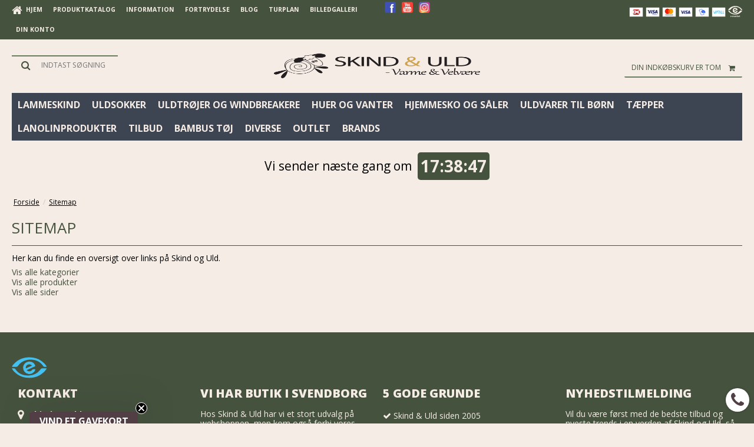

--- FILE ---
content_type: text/html; charset=ISO-8859-1
request_url: https://skindoguld.dk/sitemap/
body_size: 59410
content:
<!DOCTYPE html>
<!--[if lt IE 7 ]> <html class="ie6 ielt9 no-js" lang="da"> <![endif]-->
<!--[if IE 7 ]>    <html class="ie7 ielt9 no-js" lang="da"> <![endif]-->
<!--[if IE 8 ]>    <html class="ie8 ielt9 no-js" lang="da"> <![endif]-->
<!--[if IE 9 ]>    <html class="ie9 no-js" lang="da"> <![endif]-->
<!--[if (gt IE 9)|!(IE)]><!--> <html class="no-js" lang="da"> <!--<![endif]-->
<head prefix="og: http://ogp.me/ns#
              fb: http://ogp.me/ns/fb#
              ng: http://angularjs.org">

<!-- Server Side Tracking by Taggrs.io -->

<script>
    (function (w, d, s, l, i) {
        w[l] = w[l] || [];
        w[l].push({
            'gtm.start': new Date().getTime(),
            event: 'gtm.js'
        });

        var f = d.getElementsByTagName(s)[0],
            j = d.createElement(s),
            dl = l !== 'dataLayer' ? '&l=' + l : '';

        j.async = true;
        j.src = 'https://hwmd.skindoguld.dk/6fxnfn4ddd.js?tg=' + i + dl;
        f.parentNode.insertBefore(j, f);
    })(window, document, 'script', 'dataLayer', 'K6GBJ3J2');
</script>

<!-- End Server Side Tracking by Taggrs.io -->



    <link href="https://shop92956.sfstatic.io/_design/smartytemplates/store/template001/assets/css/libs.css" rel="preload" as="style">
    <link href="https://shop92956.sfstatic.io/upload_dir/templates/template101_1_copy_copy_copy_copy_copy_copy_copy_copy_copy_copy_copy_copy_copy_copy_copy_copy_copy_copy_copy_copy_copy_copy_copy_copy_copy_copy_copy_copy_copy_copy/assets/css/template.css" rel="preload" as="style">
    <link href="https://shop92956.sfstatic.io/upload_dir/templates/template101_1_copy_copy_copy_copy_copy_copy_copy_copy_copy_copy_copy_copy_copy_copy_copy_copy_copy_copy_copy_copy_copy_copy_copy_copy_copy_copy_copy_copy_copy_copy/assets/css/theme.css" rel="preload" as="style">
    <link href="https://shop92956.sfstatic.io/upload_dir/templates/template101_1_copy_copy_copy_copy_copy_copy_copy_copy_copy_copy_copy_copy_copy_copy_copy_copy_copy_copy_copy_copy_copy_copy_copy_copy_copy_copy_copy_copy_copy_copy/assets/css/jquery.mmenu.all.css" rel="preload" as="style">
    <link href="https://shop92956.sfstatic.io/upload_dir/templates/template101_1_copy_copy_copy_copy_copy_copy_copy_copy_copy_copy_copy_copy_copy_copy_copy_copy_copy_copy_copy_copy_copy_copy_copy_copy_copy_copy_copy_copy_copy_copy/assets/css/custom.css" rel="preload" as="style">
 
        
    <script src="https://shop92956.sfstatic.io/upload_dir/templates/template101_1_copy_copy_copy_copy_copy_copy_copy_copy_copy_copy_copy_copy_copy_copy_copy_copy_copy_copy_copy_copy_copy_copy_copy_copy_copy_copy_copy_copy_copy_copy/assets/js/lazyload.js"></script>
    <meta charset="windows-1252">
<title>Sitemap - Skind og Uld</title>
<meta name="viewport" content="width=device-width, initial-scale=1">
<meta name="generator" content="DanDomain Webshop">
<meta name="csrf_token" content="MTc2OTYxNzI2NWM1NTJmMTJjNTIzODY1YTNjZTE4ZDBmM2YyNTZiMDc1ZmU0M2FiZDQxZ3FxekxuY3IyeDhzYmVpWWo1eDExdTBnU1U4c1BSbg==" />
<meta property="og:type" content="article" />
<meta property="og:url" content="https://skindoguld.dk/sitemap/" />
<meta property="og:sitename" content="Skind og Uld" />
<meta property="og:description" content="Skind og Uld" />

	<link rel="shortcut icon" href="/upload_dir/pics/SkindogUld-logo.jpg" type="image/x-icon" />
	<link rel="apple-touch-icon" href="/upload_dir/pics/SkindogUld-logo.jpg" />



<!--[if lte IE 9]>
<script src="https://shop92956.sfstatic.io/_design/smartytemplates/store/template001/assets/js/ie.js"></script>
<link href="https://shop92956.sfstatic.io/_design/smartytemplates/store/template001/assets/css/ie.css" rel="stylesheet" type="text/css">
<link href="https://shop92956.sfstatic.io/_design/smartytemplates/store/template001/assets/css/template.ie.css" rel="stylesheet" type="text/css">
<![endif]-->

<link rel="preconnect" href="https://shop92956.sfstatic.io" crossorigin>
<link rel="preconnect" href="https://fonts.gstatic.com/" crossorigin>

<link rel="stylesheet" href="https://shop92956.sfstatic.io/_design/common/libs/font-awesome/latest/css/font-awesome.dirty.min.css">
<link rel="alternate" type="application/rss+xml" title="Nyeste produkter" href="//skindoguld.dk/RSS/?type=products&amp;mode=1&amp;lang=DK&amp;site=1" >
<link rel="alternate" type="application/rss+xml" title="Tilbud" href="//skindoguld.dk/RSS/?type=products&amp;mode=2&amp;lang=DK&amp;site=1" >
<link href="https://shop92956.sfstatic.io/_design/smartytemplates/store/template001/assets/css/print.css?v=20251014085848" media="print" rel="stylesheet" >
<link href="https://shop92956.sfstatic.io/_design/smartytemplates/design_apps/scrolltotop-widget/dist/v1/modules/widgets/scrolltotop/assets/css/widget.scrolltotop.css?v=20230710070350" rel="stylesheet" >

<script>
window.platform = window.platform || {};(function (q) {var topics = {}, subUid = -1;q.subscribe = function(topic, func) {if (!topics[topic]) {topics[topic] = [];}var token = (++subUid).toString();topics[topic].push({token: token,func: func});return token;};q.publish = function(topic, args) {if (!topics[topic]) {return false;}setTimeout(function() {var subscribers = topics[topic],len = subscribers ? subscribers.length : 0;while (len--) {subscribers[len].func(topic, args);}}, 0);return true;};q.unsubscribe = function(token) {for (var m in topics) {if (topics[m]) {for (var i = 0, j = topics[m].length; i < j; i++) {if (topics[m][i].token === token) {topics[m].splice(i, 1);return token;}}}}return false;};})(window.platform);
</script>







        
            <script async src="https://www.googletagmanager.com/gtag/js?id=G-WBYN4692GF" id="google-analytics" ></script>

        


<script>
    
        window.dataLayer = window.dataLayer || [];
        function gtag(){dataLayer.push(arguments);}
        gtag('js', new Date());

        var gtagConfigs = {
            'anonymize_ip': true
        };

        if (sessionStorage.getItem('referrer') !== null) {
            gtagConfigs['page_referrer'] = sessionStorage.getItem('referrer');
            sessionStorage.removeItem('referrer');
        }
    

    
    


            gtag('config', 'G-WBYN4692GF', gtagConfigs);
    
        
                
        </script>
    
        
        <script id="google-tagmanager" >
        (function(w,d,s,l,i){w[l]=w[l]||[];w[l].push({'gtm.start':
            new Date().getTime(),event:'gtm.js'});var f=d.getElementsByTagName(s)[0],
            j=d.createElement(s),dl=l!='dataLayer'?'&l='+l:'';j.async=true;j.src=
            '//www.googletagmanager.com/gtm.js?id='+i+dl;f.parentNode.insertBefore(j,f);
        })(window,document,'script','dataLayer','g');</script>
<!-- &Oslash;nskeskyen / Heylink tracking -->
<script src='https://tag.heylink.com/4f532098-86cb-44f5-aeb5-516b4d628720/script.js' defer></script>
<script type="application/javascript" src="https://storage.googleapis.com/gowish-button-prod/js/gowish-iframe.js" data-region="denmark" id="gowish-iframescript" defer></script><link rel="stylesheet" href="https://storage.googleapis.com/gowish-button-prod/css/gowish-iframe.css">
<!-- End &Oslash;nskeskyen / Heylink tracking -->
<script type="application/ld+json">
{
  "@context": "https://schema.org",
  "@type": "ClothingStore",
  "name": "Skind og uld",
  "image": "https://shop92956.sfstatic.io/upload_dir/pics/skindogulddk-logo.png",
  "@id": "",
  "url": "https://skindoguld.dk/",
  "telephone": "60937674",
  "address": {
    "@type": "PostalAddress",
    "streetAddress": "M&oslash;llergade 35 B",
    "addressLocality": "Svendborg",
    "postalCode": "5700",
    "addressCountry": "DK"
  },
"openingHoursSpecification": [
  {
    "@type": "OpeningHoursSpecification",
    "dayOfWeek": "Monday",
    "opens": "10:00",
    "closes": "11:30"
  },
  {
    "@type": "OpeningHoursSpecification",
    "dayOfWeek": "Tuesday",
    "opens": "10:00",
    "closes": "17:30"
  },
  {
    "@type": "OpeningHoursSpecification",
    "dayOfWeek": "Wednesday",
    "opens": "10:00",
    "closes": "11:30"
  },
  {
    "@type": "OpeningHoursSpecification",
    "dayOfWeek": "Thursday",
    "opens": "10:00",
    "closes": "17:30"
  },
  {
    "@type": "OpeningHoursSpecification",
    "dayOfWeek": "Friday",
    "opens": "10:00",
    "closes": "11:30"
  },
  {
    "@type": "OpeningHoursSpecification",
    "dayOfWeek": "Saturday",
    "opens": "10:00",
    "closes": "14:00"
  }],
  "sameAs": [
    "https://www.facebook.com/skindoguld.dk",
    "https://www.instagram.com/skindoguld/?hl=da",
    "https://www.youtube.com/@skindoguld6449"
  ] 
}
</script>


<style type="text/css">.item-sub {
    font-size: 100% !important;
}

.m-productlist-itemNumber
{
    color:black !important;
}

.gowish-btn {
    background-color: transparent;
    float: right;
    margin-right: 0;
    padding: 0 0 0 55px;
    font-family: inherit;
    font-weight: 700;
}
.gowish-btn:hover {
    background-color: transparent;
}

</style>
    
    <link rel="stylesheet" href="https://shop92956.sfstatic.io/_design/smartytemplates/store/template001/assets/css/libs.css">
    <link rel="stylesheet" href="https://shop92956.sfstatic.io/upload_dir/templates/template101_1_copy_copy_copy_copy_copy_copy_copy_copy_copy_copy_copy_copy_copy_copy_copy_copy_copy_copy_copy_copy_copy_copy_copy_copy_copy_copy_copy_copy_copy_copy/assets/css/template.css">
    <link rel="stylesheet" href="https://shop92956.sfstatic.io/upload_dir/templates/template101_1_copy_copy_copy_copy_copy_copy_copy_copy_copy_copy_copy_copy_copy_copy_copy_copy_copy_copy_copy_copy_copy_copy_copy_copy_copy_copy_copy_copy_copy_copy/assets/css/theme.css">
    <link rel="stylesheet" href="https://shop92956.sfstatic.io/upload_dir/templates/template101_1_copy_copy_copy_copy_copy_copy_copy_copy_copy_copy_copy_copy_copy_copy_copy_copy_copy_copy_copy_copy_copy_copy_copy_copy_copy_copy_copy_copy_copy_copy/assets/css/jquery.mmenu.all.css">
    <link rel="stylesheet" href="https://shop92956.sfstatic.io/upload_dir/templates/template101_1_copy_copy_copy_copy_copy_copy_copy_copy_copy_copy_copy_copy_copy_copy_copy_copy_copy_copy_copy_copy_copy_copy_copy_copy_copy_copy_copy_copy_copy_copy/assets/css/custom.css">
    <style>
    .nav-default li a, .nav-menu li a, .nav-pills>li>a, .nav-tabs>li>a {
    font-weight: bold;
    }
    </style>

</head>
<body id="ng-app" data-ng-app="platform-app" data-ng-strict-di class="site1 languageDK currencyDKK pageId0 pageCategory pageTypesitemap">

<!-- Server Side Tracking by Taggrs.io (noscript) -->
 
 <noscript>
    <iframe src="https://hwmd.skindoguld.dk/6fxnfn4ddd.html?tg=K6GBJ3J2" height="0" width="0" style="display:none;visibility:hidden">
    </iframe>
</noscript>
  
<!-- End Server Side Tracking by Taggrs.io (noscript) -->

    
    

        
    
    

    <!-- Server Side Tracking by Taggrs.io (noscript) -->
 <noscript><iframe src="https://hwmd.skindoguld.dk/6FxNfn4ddD.html?tg=K6GBJ3J2" height="0" width="0" style="display:none;visibility:hidden"></iframe></noscript> 
<!-- End Server Side Tracking by Taggrs.io (noscript) -->






 


<div class="is-hidden">	
	<nav id="my-menu">
        
					<ul>
                <li class="text-center"><a class="mm-navbar__title"><b>Kategorier</b></a></li>
                					<li>
						<a href="/shop/7-lammeskind/">Lammeskind</a>
												
												<ul>
															<li>
									<a href="/shop/35-korthaaret-lammeskind/">Korth&aring;ret lammeskind</a>
																		

									
								</li>
															<li>
									<a href="/shop/36-langhaaret-lammeskind/">Langh&aring;ret lammeskind</a>
																		

									
								</li>
															<li>
									<a href="/shop/37-faareskind/">F&aring;reskind</a>
																		

									
								</li>
															<li>
									<a href="/shop/38-plettede-lammeskind/">Plettede lammeskind</a>
																		

									
								</li>
															<li>
									<a href="/shop/39-kroellede-lammeskind/">Kr&oslash;llede lammeskind</a>
																		

									
								</li>
															<li>
									<a href="/shop/40-graa-lammeskind/">Gr&aring; lammeskind</a>
																		

									
								</li>
															<li>
									<a href="/shop/41-hvide-lammeskind/">Hvide lammeskind</a>
																		

									
								</li>
															<li>
									<a href="/shop/42-sorte-lammeskind/">Sorte Lammeskind</a>
																		

									
								</li>
															<li>
									<a href="/shop/43-brune-lammeskind/">Brune Lammeskind</a>
																		

									
								</li>
															<li>
									<a href="/shop/44-lammeskind-til-baby/">Lammeskind til Baby</a>
																		

									
								</li>
															<li>
									<a href="/shop/45-tilbud-lammeskind/">Tilbud Lammeskind</a>
																		

									
								</li>
															<li>
									<a href="/shop/71-koeb-fler-----spar-mer/">K&oslash;b fler  -  spar mer'</a>
																		

									
								</li>
															<li>
									<a href="/shop/73-vaskbare-lammeskind/">Vaskbare lammeskind</a>
																		

									
								</li>
													</ul>
											</li>
									<li>
						<a href="/shop/3-uldsokker/">Uldsokker</a>
												
												<ul>
															<li>
									<a href="/shop/46-merino-uld-sokker/">Merino uld sokker</a>
																		

									
								</li>
															<li>
									<a href="/shop/47-alpaca-uldsokker/">Alpaca uldsokker</a>
																		

									
								</li>
															<li>
									<a href="/shop/49-angora-uldsokker/">Angora uldsokker</a>
																		

									
								</li>
															<li>
									<a href="/shop/55-lange-uldstroemper/">Lange uldstr&oslash;mper</a>
																		

									
								</li>
															<li>
									<a href="/shop/51-uldsokker-til-boern/">Uldsokker til b&oslash;rn</a>
																		

									
								</li>
															<li>
									<a href="/shop/56-julestroemper-og-hyggesokker/">Julestr&oslash;mper og hyggesokker</a>
																		

									
								</li>
															<li>
									<a href="/shop/52-vandresokker/">Vandresokker</a>
																		

									
								</li>
															<li>
									<a href="/shop/70-ragsokker/">Ragsokker</a>
																		

									
								</li>
															<li>
									<a href="/shop/74-mohair-uldsokker/">Mohair uldsokker</a>
																		

									
								</li>
															<li>
									<a href="/shop/78-stroempebukser-med-uld/">Str&oslash;mpebukser med uld</a>
																		

									
								</li>
													</ul>
											</li>
									<li>
						<a href="/shop/4-uldtroejer-og-windbreakere/">Uldtr&oslash;jer og Windbreakere</a>
												
												<ul>
															<li>
									<a href="/shop/69-islandsk-sweater/">Islandsk Sweater</a>
																		

									
								</li>
															<li>
									<a href="/shop/68-norsk-sweater/">Norsk Sweater</a>
																		

									
								</li>
															<li>
									<a href="/shop/67-pullover/">Pullover</a>
																		

									
								</li>
															<li>
									<a href="/shop/66-uld-cardigan/">Uld Cardigan</a>
																		

									
								</li>
															<li>
									<a href="/shop/65-windbreaker/">Windbreaker</a>
																		

									
								</li>
															<li>
									<a href="/shop/72-merino-uldtroejer/">Merino uldtr&oslash;jer</a>
																		

									
								</li>
													</ul>
											</li>
									<li>
						<a href="/shop/6-huer-og-vanter/">Huer og Vanter</a>
												
											</li>
									<li>
						<a href="/shop/11-hjemmesko-og-saaler/">Hjemmesko og s&aring;ler</a>
												
												<ul>
															<li>
									<a href="/shop/25-uldsaaler/">Ulds&aring;ler</a>
																		

									
								</li>
															<li>
									<a href="/shop/26-hjemmesko/">Hjemmesko</a>
																		

									
								</li>
													</ul>
											</li>
									<li>
						<a href="/shop/10-uldvarer-til-boern/">Uldvarer til b&oslash;rn</a>
												
											</li>
									<li>
						<a href="/shop/9-taepper/">T&aelig;pper</a>
												
											</li>
									<li>
						<a href="/shop/33-lanolinprodukter/">Lanolinprodukter</a>
												
											</li>
									<li>
						<a href="/shop/32-tilbud/">Tilbud</a>
												
											</li>
									<li>
						<a href="/shop/12-bambus-toej/">Bambus T&oslash;j</a>
												
											</li>
									<li>
						<a href="/shop/34-diverse/">Diverse</a>
												
											</li>
									<li>
						<a href="/shop/57-outlet/">OUTLET</a>
												
											</li>
									<li>
						<a href="/shop/75-brands/">Brands</a>
												
												<ul>
															<li>
									<a href="/shop/76-pachamama/">Pachamama</a>
																		

									
								</li>
															<li>
									<a href="/shop/77-festival-stroemper/">Festival Str&oslash;mper</a>
																		

									
								</li>
															<li>
									<a href="/shop/79-merino-treads/">Merino Treads</a>
																		

									
								</li>
															<li>
									<a href="/shop/80-braatens/">Br&aring;tens</a>
																		

									
								</li>
															<li>
									<a href="/shop/81-ivanhoe/">Ivanhoe</a>
																		

									
								</li>
															<li>
									<a href="/shop/82-fuza-wool/">Fuza Wool</a>
																		

									
								</li>
													</ul>
											</li>
				                <li class="text-center"><a class="mm-navbar__title"><b>Information</b></a></li>
                                                                            
                
        
                    
        
    
    
    
    
                    <li >
    
                                            
            <a href="/" aria-haspopup="true" title="Hjem">Hjem</a>
    
                    </li>
    
                    <li >
    
                                            
            <a href="/shop/" aria-haspopup="true" title="Produktkatalog">Produktkatalog</a>
    
                    </li>
    
                    <li >
    
                                            
            <a href="/om-os/" aria-haspopup="true" title="Information">Information</a>
    
                        <ul>
                
    
                    <li >
    
                                            
            <a href="/om-os/" aria-haspopup="true" title="Om os">Om os</a>
    
                    </li>
    
                    <li >
    
                                            
            <a href="/kontakt/" aria-haspopup="true" title="Kontakt">Kontakt</a>
    
                    </li>
    
                    <li >
    
                                            
            <a href="/handelsbetingelser/" aria-haspopup="true" title="Handelsbetingelser">Handelsbetingelser</a>
    
                    </li>
    
                    <li >
    
                                            
            <a href="/personlig-betjening/" aria-haspopup="true" title="Personlig Betjening">Personlig Betjening</a>
    
                    </li>
    
                    <li >
    
                                            
            <a href="/abningstider-i-butikkerne/" aria-haspopup="true" title="&Aring;bningstider i butikken">&Aring;bningstider i butikken</a>
    
                    </li>
    
                    <li >
    
                                            
            <a href="/levering/" aria-haspopup="true" title="Levering">Levering</a>
    
                    </li>
    
                    <li >
    
                                            
            <a href="/video-guide/" aria-haspopup="true" title="Video Guide">Video Guide</a>
    
                    </li>
    
                    <li >
    
                                            
            <a href="/cookie-og-privatlivspolitik/" aria-haspopup="true" title="Cookie- og privatlivspolitik">Cookie- og privatlivspolitik</a>
    
                    </li>
    
                    <li >
    
                                            
            <a href="/persondatapolitik/" aria-haspopup="true" title="Persondatapolitik">Persondatapolitik</a>
    
                    </li>
    
        
    
            </ul>
                    </li>
    
                    <li >
    
                                            
            <a href="/fortrydelse/" aria-haspopup="true" title="Fortrydelse">Fortrydelse</a>
    
                    </li>
    
                    <li >
    
                                            
            <a href="/blog/" aria-haspopup="true" title="Blog">Blog</a>
    
                    </li>
    
                    <li >
    
                                            
            <a href="/turplan/" aria-haspopup="true" title="Turplan">Turplan</a>
    
                    </li>
    
                    <li >
    
                                            
            <a href="/billedgalleri/" aria-haspopup="true" title="Billedgalleri">Billedgalleri</a>
    
                    </li>
    
                    <li >
    
                                            
            <a href="/log-ind/" aria-haspopup="true" title="Din konto">Din konto</a>
    
                        <ul>
                
    
                    <li >
    
                                            
            <a href="/log-ind/" aria-haspopup="true" title="Log ind">Log ind</a>
    
                    </li>
    
                    <li >
    
                                            
            <a href="/opret-bruger/" aria-haspopup="true" title="Opret bruger">Opret bruger</a>
    
                    </li>
    
                    <li >
    
                                            
            <a href="/tilmeld-nyhedsbrev/" aria-haspopup="true" title="Nyhedstilmelding">Nyhedstilmelding</a>
    
                    </li>
    
        
    
            </ul>
                    </li>
    
        
     			</ul>
			</nav>
</div>

<div class="site-corporate is-hidden-s">
    <div class="container with-xlarge">
        <div class="row">
            <div class="col-s-4 col-m-6 col-l-5 col-xl-12">
                <div class="navbar-collapse is-collapsed" data-group="main-navbar">
                    <div class="pull-left homeIcon is-hidden-s"><a href="/"><i class="fa fa-home fa-lg"></i></a></div>
                                                                                                        
                    



<ul class="w-menu w-menu-list nav nav-default">
    
        
                <li class="w-menu-item item-1">

                                        
            
            <a href="/" class="item-primary" aria-haspopup="true" title="Hjem"><span>Hjem</span></a>

                    </li>

    
        
                <li class="w-menu-item item-8">

                                        
            
            <a href="/shop/" class="item-primary" aria-haspopup="true" title="Produktkatalog"><span>Produktkatalog</span></a>

                    </li>

    
        
                <li class="w-menu-item item-3  dropdown">

                                        
                           <span data-toggle="navigation" class="parent item-primary marker"><i class="fa fa-border fa-fw fa-caret-down"></i></span>
            
            <a href="/om-os/" class="parent item-primary" aria-haspopup="true" title="Information"><span>Information</span></a>

                            <div class="dropdown-menu">
                    <div class="dropdown-container">
                        
<ul class="w-menu w-menu-list">
    
        
                <li class="w-menu-item item-5">

                                        
            
            <a href="/om-os/" class="item-sub" aria-haspopup="true" title="Om os"><span>Om os</span></a>

                    </li>

    
        
                <li class="w-menu-item item-6">

                                        
            
            <a href="/kontakt/" class="item-sub" aria-haspopup="true" title="Kontakt"><span>Kontakt</span></a>

                    </li>

    
        
                <li class="w-menu-item item-10">

                                        
            
            <a href="/handelsbetingelser/" class="item-sub" aria-haspopup="true" title="Handelsbetingelser"><span>Handelsbetingelser</span></a>

                    </li>

    
        
                <li class="w-menu-item item-15">

                                        
            
            <a href="/personlig-betjening/" class="item-sub" aria-haspopup="true" title="Personlig Betjening"><span>Personlig Betjening</span></a>

                    </li>

    
        
                <li class="w-menu-item item-16">

                                        
            
            <a href="/abningstider-i-butikkerne/" class="item-sub" aria-haspopup="true" title="&Aring;bningstider i butikken"><span>&Aring;bningstider i butikken</span></a>

                    </li>

    
        
                <li class="w-menu-item item-17">

                                        
            
            <a href="/levering/" class="item-sub" aria-haspopup="true" title="Levering"><span>Levering</span></a>

                    </li>

    
        
                <li class="w-menu-item item-19">

                                        
            
            <a href="/video-guide/" class="item-sub" aria-haspopup="true" title="Video Guide"><span>Video Guide</span></a>

                    </li>

    
        
                <li class="w-menu-item item-35">

                                        
            
            <a href="/cookie-og-privatlivspolitik/" class="item-sub" aria-haspopup="true" title="Cookie- og privatlivspolitik"><span>Cookie- og privatlivspolitik</span></a>

                    </li>

    
        
                <li class="w-menu-item item-36">

                                        
            
            <a href="/persondatapolitik/" class="item-sub" aria-haspopup="true" title="Persondatapolitik"><span>Persondatapolitik</span></a>

                    </li>

    
</ul>

                    </div>
                </div>
                    </li>

    
        
                <li class="w-menu-item item-9">

                                        
            
            <a href="/fortrydelse/" class="item-primary" aria-haspopup="true" title="Fortrydelse"><span>Fortrydelse</span></a>

                    </li>

    
        
                <li class="w-menu-item item-11">

                                        
            
            <a href="/blog/" class="item-primary" aria-haspopup="true" title="Blog"><span>Blog</span></a>

                    </li>

    
        
                <li class="w-menu-item item-12">

                                        
            
            <a href="/turplan/" class="item-primary" aria-haspopup="true" title="Turplan"><span>Turplan</span></a>

                    </li>

    
        
                <li class="w-menu-item item-13">

                                        
            
            <a href="/billedgalleri/" class="item-primary" aria-haspopup="true" title="Billedgalleri"><span>Billedgalleri</span></a>

                    </li>

    
        
                <li class="w-menu-item item-myaccount  dropdown">

                                        
                           <span data-toggle="navigation" class="parent item-primary marker"><i class="fa fa-border fa-fw fa-caret-down"></i></span>
            
            <a href="/log-ind/" class="parent item-primary" aria-haspopup="true" title="Din konto"><span>Din konto</span></a>

                            <div class="dropdown-menu">
                    <div class="dropdown-container">
                        
<ul class="w-menu w-menu-list">
    
        
                <li class="w-menu-item item-login">

                                        
            
            <a href="/log-ind/" class="item-sub" aria-haspopup="true" title="Log ind"><span>Log ind</span></a>

                    </li>

    
        
                <li class="w-menu-item item-adduser">

                                        
            
            <a href="/opret-bruger/" class="item-sub" aria-haspopup="true" title="Opret bruger"><span>Opret bruger</span></a>

                    </li>

    
        
                <li class="w-menu-item item-newsletterSignup">

                                        
            
            <a href="/tilmeld-nyhedsbrev/" class="item-sub" aria-haspopup="true" title="Nyhedstilmelding"><span>Nyhedstilmelding</span></a>

                    </li>

    
</ul>

                    </div>
                </div>
                    </li>

    
</ul>

                </div>
            </div>
            <div class="col-m-6 col-l-7 col-xl-12">
                        <div class="flex j-end">
                
                                <div class="flex column end">
                    <div>
                        <div class="pull-right is-hidden-s">

             
        <style>:not(.ielt9) .payment-icons .placeholder-wrapper > .placeholder {padding-top: 70.588235294118%;}:not(.ielt9) .payment-icons .placeholder-wrapper {max-width: 34px;}</style>
    <style>.site-corporate .payment-icons .placeholder-wrapper {width: 24px;}</style>
    <div class="payment-icons">
            <span class="payments-icon payments-icon-0 placeholder-wrapper is-inline-block">
          <span class="placeholder"></span>
          <img alt="Dankort + VISA/Dankort" title="Dankort + VISA/Dankort" data-src="https://shop92956.sfstatic.io/_design/common/img/payment/card_dankort.gif" src="[data-uri]" class=" lazyload" ><!--[if lt IE 9 ]><img alt="Dankort + VISA/Dankort" title="Dankort + VISA/Dankort" src="https://shop92956.sfstatic.io/_design/common/img/payment/card_dankort.gif" class="" ><![endif]-->
        </span>
            <span class="payments-icon payments-icon-1 placeholder-wrapper is-inline-block">
          <span class="placeholder"></span>
          <img alt="VISA Electron" title="VISA Electron" data-src="https://shop92956.sfstatic.io/_design/common/img/payment/card_visaelec.gif" src="[data-uri]" class=" lazyload" ><!--[if lt IE 9 ]><img alt="VISA Electron" title="VISA Electron" src="https://shop92956.sfstatic.io/_design/common/img/payment/card_visaelec.gif" class="" ><![endif]-->
        </span>
            <span class="payments-icon payments-icon-2 placeholder-wrapper is-inline-block">
          <span class="placeholder"></span>
          <img alt="Mastercard" title="Mastercard" data-src="https://shop92956.sfstatic.io/_design/common/img/payment/card_mastercard.gif" src="[data-uri]" class=" lazyload" ><!--[if lt IE 9 ]><img alt="Mastercard" title="Mastercard" src="https://shop92956.sfstatic.io/_design/common/img/payment/card_mastercard.gif" class="" ><![endif]-->
        </span>
            <span class="payments-icon payments-icon-3 placeholder-wrapper is-inline-block">
          <span class="placeholder"></span>
          <img alt="VISA" title="VISA" data-src="https://shop92956.sfstatic.io/_design/common/img/payment/card_visa.gif" src="[data-uri]" class=" lazyload" ><!--[if lt IE 9 ]><img alt="VISA" title="VISA" src="https://shop92956.sfstatic.io/_design/common/img/payment/card_visa.gif" class="" ><![endif]-->
        </span>
            <span class="payments-icon payments-icon-4 placeholder-wrapper is-inline-block">
          <span class="placeholder"></span>
          <img alt="MobilePay" title="MobilePay" data-src="https://shop92956.sfstatic.io/_design/common/img/payment/mobilepay.gif" src="[data-uri]" class=" lazyload" ><!--[if lt IE 9 ]><img alt="MobilePay" title="MobilePay" src="https://shop92956.sfstatic.io/_design/common/img/payment/mobilepay.gif" class="" ><![endif]-->
        </span>
            <span class="payments-icon payments-icon-5 placeholder-wrapper is-inline-block">
          <span class="placeholder"></span>
          <img alt="ViaBill" title="ViaBill" data-src="https://shop92956.sfstatic.io/_design/common/img/payment/viabill.gif" src="[data-uri]" class=" lazyload" ><!--[if lt IE 9 ]><img alt="ViaBill" title="ViaBill" src="https://shop92956.sfstatic.io/_design/common/img/payment/viabill.gif" class="" ><![endif]-->
        </span>
            <span class="payments-icon payments-icon-5 placeholder-wrapper is-inline-block">
        
                <a href="https://certifikat.emaerket.dk/skindoguld.dk" title="E-m&aelig;rke" target="_blank" style="width:34px; height:24px;">
<svg xmlns="http://www.w3.org/2000/svg" viewBox="0 0 1024 801" class="h-full w-full">
    <g>
        <path style="fill:#f5ece5;" d="M206,799.14q-18.52,0-30-11.66t-11.5-31.05V754a52.19,52.19,0,0,1,5-23.2,38.09,38.09,0,0,1,14.07-15.9,37.19,37.19,0,0,1,20.19-5.69q17.72,0,27.37,11.3t9.65,32v7.85H184.13q.88,10.74,7.17,17a21.52,21.52,0,0,0,15.83,6.25q13.38,0,21.79-10.82l10.5,10a35.1,35.1,0,0,1-13.9,12.06A43.51,43.51,0,0,1,206,799.14Zm-2.33-74.29a16.4,16.4,0,0,0-12.94,5.61q-4.94,5.61-6.29,15.63h37.1v-1.44q-.65-9.78-5.21-14.79T203.68,724.85Z"></path>
        <path style="fill:#f5ece5;" d="M293.67,755.79H251.6V740.08h42.07Z"></path>
        <path style="fill:#f5ece5;" d="M328.05,710.83l.56,9.06q9.13-10.67,25-10.66,17.4,0,23.8,13.3,9.46-13.31,26.61-13.3,14.34,0,21.35,7.93t7.18,23.4v57H413.07V741.12q0-8.25-3.6-12.1t-11.94-3.85a16.19,16.19,0,0,0-10.86,3.57,18.77,18.77,0,0,0-5.89,9.34l.08,59.46H361.39V740.48q-.4-15.3-15.63-15.31-11.7,0-16.59,9.54v62.83H309.7V710.83Z"></path>
        <path style="fill:#f5ece5;" d="M543.05,799.14q-20.26,0-31.49-12.9a33.76,33.76,0,0,1-13.78,9.53,52.41,52.41,0,0,1-19.32,3.37q-14.1,0-22.11-7t-8-19.56q0-12.66,9.54-19.55t28.21-6.89h15.3V740.4q0-7.29-3.8-11.42t-10.86-4.13q-7.29,0-11.9,3.57a10.79,10.79,0,0,0-4.61,8.85l-19.39-1.52q0-11.7,10.13-19.11t25.93-7.41q17.87,0,26.76,10.66,10.5-10.83,26.53-10.66,17,0,26.52,10.37t9.54,29.21v11h-55.7q.72,11.15,6.82,17.47t16.82,6.33a40.39,40.39,0,0,0,19.56-4.65l4.88-2.72,5.85,13.3a41.25,41.25,0,0,1-14,7.05A59.15,59.15,0,0,1,543.05,799.14Zm-60.82-14.75a25.49,25.49,0,0,0,10.1-2.36,30.33,30.33,0,0,0,9.05-5.81V759.47h-15.7q-8.34.16-13.15,4a11.6,11.6,0,0,0-4.8,9.41,10.45,10.45,0,0,0,3.72,8.38Q475.19,784.4,482.23,784.39Zm57.94-59.54a16.92,16.92,0,0,0-13,5.53q-5.1,5.54-6.38,15.71H557v-2.4q0-9.06-4.37-14T540.17,724.85Z"></path>
        <path style="fill:#f5ece5;" d="M636.49,728.62a48,48,0,0,0-7.93-.64q-13.39,0-18,10.26v59.3H591.05V710.83h18.59l.48,9.7q7.05-11.31,19.56-11.3a18.22,18.22,0,0,1,6.89,1.12Z"></path>
        <path style="fill:#f5ece5;" d="M677,760.35l-8.66,8.9v28.29H648.83V674.45H668.3v71l6.09-7.61,24-27h23.4L689.54,747l35.66,50.57H702.68Z"></path>
        <path style="fill:#f5ece5;" d="M771,799.14q-18.51,0-30-11.66t-11.49-31.05V754a52.05,52.05,0,0,1,5-23.2,38.09,38.09,0,0,1,14.07-15.9,37.19,37.19,0,0,1,20.19-5.69q17.72,0,27.37,11.3t9.65,32v7.85H749.16q.89,10.74,7.17,17a21.52,21.52,0,0,0,15.83,6.25q13.38,0,21.79-10.82l10.5,10a35.1,35.1,0,0,1-13.9,12.06A43.52,43.52,0,0,1,771,799.14Zm-2.32-74.29a16.39,16.39,0,0,0-12.94,5.61q-4.93,5.61-6.29,15.63h37.1v-1.44q-.65-9.78-5.21-14.79T768.71,724.85Z"></path>
        <path style="fill:#f5ece5;" d="M845.32,689.75v21.08h15.31v14.42H845.32v48.41q0,5,2,7.17t7,2.2a29.72,29.72,0,0,0,6.82-.8V797.3a48.36,48.36,0,0,1-12.83,1.84q-22.42,0-22.43-24.76V725.25H811.58V710.83h14.27V689.75Z"></path>
    </g>
    <g>
        <path style="fill:#f5ece5;" d="M135.58,290H19.05A11.29,11.29,0,0,1,9.4,272.84c17.19-28,59.07-86.29,138.83-144.57l.15-.12c2.7-2.39,86.76-75.72,234.86-105.94,0,0,205.51-48.46,404.1,43.7,0,0,166.13,82.92,235.55,207.35A11.3,11.3,0,0,1,1013,290H963.3a45,45,0,0,1-39.17-22.64c-14.61-25.71-46.91-70.29-113-117.63,0,0-119.41-88.17-306.75-69.56,0,0-106.79,7.78-195,63.1l-.19.11c-2.47,1.19-56.09,27.76-134.12,127.45A50.14,50.14,0,0,1,135.58,290Z"></path>
        <path style="fill:#f5ece5;" d="M895.73,335.93h116.52a11.29,11.29,0,0,1,9.65,17.18c-17.18,28-59,86.26-138.77,144.53a2.23,2.23,0,0,0-.24.19c-3.39,3-87.35,75.82-234.83,105.91,0,0-205.51,48.46-404.1-43.7,0,0-166.13-82.92-235.54-207.35a11.3,11.3,0,0,1,9.91-16.76H68a45,45,0,0,1,39.17,22.63c14.62,25.72,46.92,70.3,113,117.64,0,0,119.41,88.17,306.75,69.56,0,0,106.72-7.78,195-63.06l.33-.18c3.18-1.54,56.58-28.45,134.06-127.42A50.09,50.09,0,0,1,895.73,335.93Z"></path>
        <path style="fill:#f5ece5;" d="M633.66,362.34A40.1,40.1,0,0,0,601,379.48c-9.29,13.33-25.94,31-52.52,39.46,0,0-64.15,23.19-111.34-30.78L680,279.18a20.42,20.42,0,0,0,10.52-25.6A184.52,184.52,0,0,0,511.88,135.07c-97.11,3.25-175.78,82.7-178.12,179.83a184.49,184.49,0,0,0,360.33,60.23,10.06,10.06,0,0,0-9.66-13.05ZM412.28,320.67a103.52,103.52,0,0,1,183.2-66.09l-182,82.11A104.42,104.42,0,0,1,412.28,320.67Z"></path>
    </g>
</svg>
                </a>
        </span>
    </div>
</div>
                        
                                            </div>

                    <div class="social">
                                                <a href="https://www.facebook.com/skindoguld.dk" class="social-link social-facebook" title="Facebook" target="_blank">
                            <svg xmlns="http://www.w3.org/2000/svg" x="0px" y="0px" width="25" height="25" viewBox="0,0,256,256">
                                <g fill="none" fill-rule="nonzero" stroke="none" stroke-width="1" stroke-linecap="butt" stroke-linejoin="miter" stroke-miterlimit="10" stroke-dasharray="" stroke-dashoffset="0" font-family="none" font-weight="none" font-size="none" text-anchor="none" style="mix-blend-mode: normal">
                                    <g transform="scale(5.33333,5.33333)">
                                        <path d="M42,37c0,2.762 -2.238,5 -5,5h-26c-2.761,0 -5,-2.238 -5,-5v-26c0,-2.762 2.239,-5 5,-5h26c2.762,0 5,2.238 5,5z" fill="#3f51b5"></path>
                                        <path d="M34.368,25h-3.368v17h-5v-17h-3v-4h3v-2.41c0.002,-3.508 1.459,-5.59 5.592,-5.59h3.408v4h-2.287c-1.609,0 -1.713,0.6 -1.713,1.723v2.277h4z" fill="#ffffff"></path>
                                    </g>
                                </g>
                            </svg></a>
                                                                                                <a href="https://www.youtube.com/@skindoguld6449" class="social-link social-youtube" title="Youtube" target="_blank"><svg xmlns="http://www.w3.org/2000/svg" x="0px" y="0px" width="25" height="25" viewBox="0 0 48 48">
                                <path fill="#f44336" d="M42,37c0,2.762-2.238,5-5,5H11c-2.761,0-5-2.238-5-5V11c0-2.762,2.239-5,5-5h26c2.762,0,5,2.238,5,5 V37z"></path>
                                <path fill="#fff" d="M36.499,25.498c-0.276-0.983-1.089-1.758-2.122-2.021C32.506,23,24,23,24,23s-8.506,0-10.377,0.478 c-1.032,0.263-1.846,1.037-2.122,2.021C11,27.281,11,31,11,31s0,3.719,0.501,5.502c0.276,0.983,1.089,1.758,2.122,2.021 C15.494,39,24,39,24,39s8.505,0,10.377-0.478c1.032-0.263,1.846-1.037,2.122-2.021C37,34.719,37,31,37,31S37,27.281,36.499,25.498z"></path>
                                <path fill="#f44336" d="M16.333 37L14.667 37 14.667 26.655 13 26.655 13 25 18 25 18 26.655 16.333 26.655zM23 37h-1.5l-.167-1.132C20.675 36.579 19.892 37 19.283 37c-.533 0-.908-.231-1.092-.653C18.083 36.083 18 35.687 18 35.092V27.5h1.667v7.757c.042.24.217.33.433.33.333 0 .867-.363 1.233-.843V27.5H23V37zM35 32.663v-2.701c0-.777-.192-1.338-.533-1.702-.458-.496-1.117-.76-1.942-.76-.842 0-1.492.264-1.967.76C30.2 28.623 30 29.218 30 29.995v4.593c0 .768.225 1.313.575 1.669C31.05 36.752 31.7 37 32.567 37c.858 0 1.533-.256 1.983-.785.2-.231.333-.496.392-.785C34.95 35.298 35 34.943 35 34.522h-1.667v.661c0 .38-.375.694-.833.694s-.833-.314-.833-.694v-2.52H35zM31.667 29.392c0-.388.375-.694.833-.694s.833.306.833.694v2.123h-1.667V29.392zM28.783 28.492c-.208-.646-.717-1.001-1.35-1.01-.808-.008-1.142.414-1.767 1.142V25H24v12h1.5l.167-1.034C26.192 36.611 26.875 37 27.433 37c.633 0 1.175-.331 1.383-.977.1-.348.175-.67.183-1.399V30.28C29 29.461 28.892 28.84 28.783 28.492zM27.333 34.41c0 .869-.2 1.167-.65 1.167-.258 0-.75-.174-1.017-.439v-5.686c.267-.265.758-.521 1.017-.521.45 0 .65.273.65 1.142V34.41z"></path>
                                <path fill="#fff" d="M15 9l1.835.001 1.187 5.712.115 0 1.128-5.711 1.856-.001L19 16.893V21h-1.823l-.003-3.885L15 9zM21.139 14.082c0-.672.219-1.209.657-1.606.437-.399 1.024-.6 1.764-.601.675 0 1.225.209 1.655.63.429.418.645.96.645 1.622l.003 4.485c0 .742-.209 1.326-.63 1.752C24.812 20.788 24.234 21 23.493 21c-.714 0-1.281-.221-1.712-.656-.428-.435-.64-1.023-.641-1.76l-.003-4.503L21.139 14.082 21.139 14.082zM22.815 18.746c0 .236.057.423.178.553.115.128.279.193.495.193.221 0 .394-.066.524-.201.129-.129.196-.314.196-.547l-.003-4.731c0-.188-.069-.342-.201-.459-.131-.116-.305-.175-.519-.175-.199 0-.361.06-.486.176-.124.117-.186.271-.186.459L22.815 18.746zM32 12v9h-1.425l-.227-1.1c-.305.358-.622.63-.953.815C29.067 20.901 28.747 21 28.437 21c-.384 0-.671-.132-.866-.394-.195-.259-.291-.65-.291-1.174L27.276 12h1.653l.004 6.825c0 .204.036.355.106.449.066.09.183.14.335.14.124 0 .278-.062.46-.186.188-.122.358-.281.512-.471L30.344 12 32 12z"></path>
                            </svg></a>
                                                                                                <a href="https://www.instagram.com/skindoguld/?hl=da" class="social-link social-instagram" title="Instagram" target="_blank"><svg xmlns="http://www.w3.org/2000/svg" x="0px" y="0px" width="25" height="25" viewBox="0 0 48 48">
                                <radialGradient id="yOrnnhliCrdS2gy~4tD8ma_Xy10Jcu1L2Su_gr1" cx="19.38" cy="42.035" r="44.899" gradientUnits="userSpaceOnUse">
                                    <stop offset="0" stop-color="#fd5"></stop>
                                    <stop offset=".328" stop-color="#ff543f"></stop>
                                    <stop offset=".348" stop-color="#fc5245"></stop>
                                    <stop offset=".504" stop-color="#e64771"></stop>
                                    <stop offset=".643" stop-color="#d53e91"></stop>
                                    <stop offset=".761" stop-color="#cc39a4"></stop>
                                    <stop offset=".841" stop-color="#c837ab"></stop>
                                </radialGradient>
                                <path fill="url(#yOrnnhliCrdS2gy~4tD8ma_Xy10Jcu1L2Su_gr1)" d="M34.017,41.99l-20,0.019c-4.4,0.004-8.003-3.592-8.008-7.992l-0.019-20	c-0.004-4.4,3.592-8.003,7.992-8.008l20-0.019c4.4-0.004,8.003,3.592,8.008,7.992l0.019,20	C42.014,38.383,38.417,41.986,34.017,41.99z"></path>
                                <radialGradient id="yOrnnhliCrdS2gy~4tD8mb_Xy10Jcu1L2Su_gr2" cx="11.786" cy="5.54" r="29.813" gradientTransform="matrix(1 0 0 .6663 0 1.849)" gradientUnits="userSpaceOnUse">
                                    <stop offset="0" stop-color="#4168c9"></stop>
                                    <stop offset=".999" stop-color="#4168c9" stop-opacity="0"></stop>
                                </radialGradient>
                                <path fill="url(#yOrnnhliCrdS2gy~4tD8mb_Xy10Jcu1L2Su_gr2)" d="M34.017,41.99l-20,0.019c-4.4,0.004-8.003-3.592-8.008-7.992l-0.019-20	c-0.004-4.4,3.592-8.003,7.992-8.008l20-0.019c4.4-0.004,8.003,3.592,8.008,7.992l0.019,20	C42.014,38.383,38.417,41.986,34.017,41.99z"></path>
                                <path fill="#fff" d="M24,31c-3.859,0-7-3.14-7-7s3.141-7,7-7s7,3.14,7,7S27.859,31,24,31z M24,19c-2.757,0-5,2.243-5,5	s2.243,5,5,5s5-2.243,5-5S26.757,19,24,19z"></path>
                                <circle cx="31.5" cy="16.5" r="1.5" fill="#fff"></circle>
                                <path fill="#fff" d="M30,37H18c-3.859,0-7-3.14-7-7V18c0-3.86,3.141-7,7-7h12c3.859,0,7,3.14,7,7v12	C37,33.86,33.859,37,30,37z M18,13c-2.757,0-5,2.243-5,5v12c0,2.757,2.243,5,5,5h12c2.757,0,5-2.243,5-5V18c0-2.757-2.243-5-5-5H18z"></path>
                            </svg></a>
                                            </div>

                </div>
            </div>
                                                </div>
        </div>
    </div>
</div>
<div class="site-header">
    <div class="container with-xlarge">
        <div class="row">
            <div class="col-s-4 col-m-12 col-l-12 col-xl-24 text-center">

                
<div class="logo w-logo">

		
    <a class="logo-anchor anchor-image" href="/" title="Skind og Uld"><img src="https://shop92956.sfstatic.io/upload_dir/pics/skindogulddk-logo.png" alt="Skind og Uld" class="responsive"/></a>

		</div>

                <div class="navbar-header">
                    <a href="#my-menu" class="button-primary navbar-toggle pull-left"><i class="fa fa-bars fa-2x"></i></a>
                </div>

                                    <div class="skip-content w-search is-collapsed" data-group="nav-search">
                        <form method="get" action="/shop/">
                            <label aria-label="S&oslash;g" for="search" class="input-group">
                                <span class="input-group-button"><button class="button" type="submit"><i class="fa fa-fw fa-search fa-lg"></i></button></span>
                                <input type="text" class="form-input input-group-main" placeholder="Indtast s&oslash;gning" name="search" required>
                            </label>
                        </form>
                    </div>
                                                    <button class="nav-toggle w-search-button is-hidden-m is-hidden-l is-hidden-xl" data-toggle="collapse" title="S&oslash;g" data-target="nav-search">
                        <i class="fa fa-search fa-2x"></i>
                    </button>
                

                                                        
                                        <a href="/kurv/"  title="Indk&oslash;bskurv" class="navbar-toggle w-cart-button"><i class="fa fa-shopping-cart fa-2x"></i></a>
                
                                                            <div class="is-hidden-s w-cart">
                            








<div class="m-quick-cart is-hidden-s w-cart">
    <div class="dropdown" style="float:right;">
                    <a href="/kurv/" class="quick-cart-link button-primary button-icon right">Din indk&oslash;bskurv er tom<i class="fa fa-shopping-cart"></i></a>
        
            </div>
</div>
                       </div>
                                                </div>
        </div>
    </div>
</div>

<div class="navigation">

    <div class="container with-xlarge site-wrapper">

        <div class="row">
            <div class="col-s-4 col-m-12 col-l-12 col-xl-24">
                                <nav class="navbar">
                    <div class="navbar-header">
                        <button type="button" class="button navbar-toggle" data-toggle="collapse" data-target="navbar">Kategorier <i class="fa fa-chevron-down"></i></button>
                    </div>
                    <div class="navbar-collapse is-collapsed category-menu" data-group="navbar">
                        <ul class="nav nav-default">
                                                                                    
                                <li class=" dropdown">
                                    <i data-toggle="navigation" class="fa fa-chevron-right is-hidden-m is-hidden-l is-hidden-xl"></i>
                                                                        <div class="category--title"><span>Lammeskind</span></div>
                                                                                                                <div class="soguBoxMenu dropdown-menu">
                                            <div class="dropdown-container">
                                                <ul>
                                        <li class="soguLinkBoxMenu1 ">
                                            <a href="/shop/7-lammeskind/" class="soguTextBoxMenu1"><i class="fa fa-chevron-right"></i> Alle Lammeskind</a>
                                        </li>
                                                                                                    <li class="soguLinksBoxMenu ">
                                                        <a href="/shop/35-korthaaret-lammeskind/" class="soguTextsBoxMenu" ><i class="fa fa-chevron-right"></i> Korth&aring;ret lammeskind</a>
                                                    </li>
                                                                                                    <li class="soguLinksBoxMenu ">
                                                        <a href="/shop/36-langhaaret-lammeskind/" class="soguTextsBoxMenu" ><i class="fa fa-chevron-right"></i> Langh&aring;ret lammeskind</a>
                                                    </li>
                                                                                                    <li class="soguLinksBoxMenu ">
                                                        <a href="/shop/37-faareskind/" class="soguTextsBoxMenu" ><i class="fa fa-chevron-right"></i> F&aring;reskind</a>
                                                    </li>
                                                                                                    <li class="soguLinksBoxMenu ">
                                                        <a href="/shop/38-plettede-lammeskind/" class="soguTextsBoxMenu" ><i class="fa fa-chevron-right"></i> Plettede lammeskind</a>
                                                    </li>
                                                                                                    <li class="soguLinksBoxMenu ">
                                                        <a href="/shop/39-kroellede-lammeskind/" class="soguTextsBoxMenu" ><i class="fa fa-chevron-right"></i> Kr&oslash;llede lammeskind</a>
                                                    </li>
                                                                                                    <li class="soguLinksBoxMenu ">
                                                        <a href="/shop/40-graa-lammeskind/" class="soguTextsBoxMenu" ><i class="fa fa-chevron-right"></i> Gr&aring; lammeskind</a>
                                                    </li>
                                                                                                    <li class="soguLinksBoxMenu ">
                                                        <a href="/shop/41-hvide-lammeskind/" class="soguTextsBoxMenu" ><i class="fa fa-chevron-right"></i> Hvide lammeskind</a>
                                                    </li>
                                                                                                    <li class="soguLinksBoxMenu ">
                                                        <a href="/shop/42-sorte-lammeskind/" class="soguTextsBoxMenu" ><i class="fa fa-chevron-right"></i> Sorte Lammeskind</a>
                                                    </li>
                                                                                                    <li class="soguLinksBoxMenu ">
                                                        <a href="/shop/43-brune-lammeskind/" class="soguTextsBoxMenu" ><i class="fa fa-chevron-right"></i> Brune Lammeskind</a>
                                                    </li>
                                                                                                    <li class="soguLinksBoxMenu ">
                                                        <a href="/shop/44-lammeskind-til-baby/" class="soguTextsBoxMenu" ><i class="fa fa-chevron-right"></i> Lammeskind til Baby</a>
                                                    </li>
                                                                                                    <li class="soguLinksBoxMenu ">
                                                        <a href="/shop/45-tilbud-lammeskind/" class="soguTextsBoxMenu" ><i class="fa fa-chevron-right"></i> Tilbud Lammeskind</a>
                                                    </li>
                                                                                                    <li class="soguLinksBoxMenu ">
                                                        <a href="/shop/71-koeb-fler-----spar-mer/" class="soguTextsBoxMenu" ><i class="fa fa-chevron-right"></i> K&oslash;b fler  -  spar mer'</a>
                                                    </li>
                                                                                                    <li class="soguLinksBoxMenu ">
                                                        <a href="/shop/73-vaskbare-lammeskind/" class="soguTextsBoxMenu" ><i class="fa fa-chevron-right"></i> Vaskbare lammeskind</a>
                                                    </li>
                                                                                                </ul>
                                            </div>
                                        </div>
                                                                    </li>
                                                            
                                <li class=" dropdown">
                                    <i data-toggle="navigation" class="fa fa-chevron-right is-hidden-m is-hidden-l is-hidden-xl"></i>
                                                                        <div class="category--title"><span>Uldsokker</span></div>
                                                                                                                <div class="soguBoxMenu dropdown-menu">
                                            <div class="dropdown-container">
                                                <ul>
                                        <li class="soguLinkBoxMenu1 ">
                                            <a href="/shop/3-uldsokker/" class="soguTextBoxMenu1"><i class="fa fa-chevron-right"></i> Alle Uldsokker</a>
                                        </li>
                                                                                                    <li class="soguLinksBoxMenu ">
                                                        <a href="/shop/46-merino-uld-sokker/" class="soguTextsBoxMenu" ><i class="fa fa-chevron-right"></i> Merino uld sokker</a>
                                                    </li>
                                                                                                    <li class="soguLinksBoxMenu ">
                                                        <a href="/shop/47-alpaca-uldsokker/" class="soguTextsBoxMenu" ><i class="fa fa-chevron-right"></i> Alpaca uldsokker</a>
                                                    </li>
                                                                                                    <li class="soguLinksBoxMenu ">
                                                        <a href="/shop/49-angora-uldsokker/" class="soguTextsBoxMenu" ><i class="fa fa-chevron-right"></i> Angora uldsokker</a>
                                                    </li>
                                                                                                    <li class="soguLinksBoxMenu ">
                                                        <a href="/shop/55-lange-uldstroemper/" class="soguTextsBoxMenu" ><i class="fa fa-chevron-right"></i> Lange uldstr&oslash;mper</a>
                                                    </li>
                                                                                                    <li class="soguLinksBoxMenu ">
                                                        <a href="/shop/51-uldsokker-til-boern/" class="soguTextsBoxMenu" ><i class="fa fa-chevron-right"></i> Uldsokker til b&oslash;rn</a>
                                                    </li>
                                                                                                    <li class="soguLinksBoxMenu ">
                                                        <a href="/shop/56-julestroemper-og-hyggesokker/" class="soguTextsBoxMenu" ><i class="fa fa-chevron-right"></i> Julestr&oslash;mper og hyggesokker</a>
                                                    </li>
                                                                                                    <li class="soguLinksBoxMenu ">
                                                        <a href="/shop/52-vandresokker/" class="soguTextsBoxMenu" ><i class="fa fa-chevron-right"></i> Vandresokker</a>
                                                    </li>
                                                                                                    <li class="soguLinksBoxMenu ">
                                                        <a href="/shop/70-ragsokker/" class="soguTextsBoxMenu" ><i class="fa fa-chevron-right"></i> Ragsokker</a>
                                                    </li>
                                                                                                    <li class="soguLinksBoxMenu ">
                                                        <a href="/shop/74-mohair-uldsokker/" class="soguTextsBoxMenu" ><i class="fa fa-chevron-right"></i> Mohair uldsokker</a>
                                                    </li>
                                                                                                    <li class="soguLinksBoxMenu ">
                                                        <a href="/shop/78-stroempebukser-med-uld/" class="soguTextsBoxMenu" ><i class="fa fa-chevron-right"></i> Str&oslash;mpebukser med uld</a>
                                                    </li>
                                                                                                </ul>
                                            </div>
                                        </div>
                                                                    </li>
                                                            
                                <li class=" dropdown">
                                    <i data-toggle="navigation" class="fa fa-chevron-right is-hidden-m is-hidden-l is-hidden-xl"></i>
                                                                        <div class="category--title"><span>Uldtr&oslash;jer og Windbreakere</span></div>
                                                                                                                <div class="soguBoxMenu dropdown-menu">
                                            <div class="dropdown-container">
                                                <ul>
                                        <li class="soguLinkBoxMenu1 ">
                                            <a href="/shop/4-uldtroejer-og-windbreakere/" class="soguTextBoxMenu1"><i class="fa fa-chevron-right"></i> Alle Uldtr&oslash;jer og Windbreakere</a>
                                        </li>
                                                                                                    <li class="soguLinksBoxMenu ">
                                                        <a href="/shop/69-islandsk-sweater/" class="soguTextsBoxMenu" ><i class="fa fa-chevron-right"></i> Islandsk Sweater</a>
                                                    </li>
                                                                                                    <li class="soguLinksBoxMenu ">
                                                        <a href="/shop/68-norsk-sweater/" class="soguTextsBoxMenu" ><i class="fa fa-chevron-right"></i> Norsk Sweater</a>
                                                    </li>
                                                                                                    <li class="soguLinksBoxMenu ">
                                                        <a href="/shop/67-pullover/" class="soguTextsBoxMenu" ><i class="fa fa-chevron-right"></i> Pullover</a>
                                                    </li>
                                                                                                    <li class="soguLinksBoxMenu ">
                                                        <a href="/shop/66-uld-cardigan/" class="soguTextsBoxMenu" ><i class="fa fa-chevron-right"></i> Uld Cardigan</a>
                                                    </li>
                                                                                                    <li class="soguLinksBoxMenu ">
                                                        <a href="/shop/65-windbreaker/" class="soguTextsBoxMenu" ><i class="fa fa-chevron-right"></i> Windbreaker</a>
                                                    </li>
                                                                                                    <li class="soguLinksBoxMenu ">
                                                        <a href="/shop/72-merino-uldtroejer/" class="soguTextsBoxMenu" ><i class="fa fa-chevron-right"></i> Merino uldtr&oslash;jer</a>
                                                    </li>
                                                                                                </ul>
                                            </div>
                                        </div>
                                                                    </li>
                                                            
                                <li class=" ">
                                    <i data-toggle="navigation" class="fa fa-chevron-right is-hidden-m is-hidden-l is-hidden-xl"></i>
                                                                        <a href="/shop/6-huer-og-vanter/">
                                        <div class="category--title"><span>Huer og Vanter</span></div>
                                    </a>
                                                                                                        </li>
                                                            
                                <li class=" dropdown">
                                    <i data-toggle="navigation" class="fa fa-chevron-right is-hidden-m is-hidden-l is-hidden-xl"></i>
                                                                        <div class="category--title"><span>Hjemmesko og s&aring;ler</span></div>
                                                                                                                <div class="soguBoxMenu dropdown-menu">
                                            <div class="dropdown-container">
                                                <ul>
                                        <li class="soguLinkBoxMenu1 ">
                                            <a href="/shop/11-hjemmesko-og-saaler/" class="soguTextBoxMenu1"><i class="fa fa-chevron-right"></i> Alle Hjemmesko og s&aring;ler</a>
                                        </li>
                                                                                                    <li class="soguLinksBoxMenu ">
                                                        <a href="/shop/25-uldsaaler/" class="soguTextsBoxMenu" ><i class="fa fa-chevron-right"></i> Ulds&aring;ler</a>
                                                    </li>
                                                                                                    <li class="soguLinksBoxMenu ">
                                                        <a href="/shop/26-hjemmesko/" class="soguTextsBoxMenu" ><i class="fa fa-chevron-right"></i> Hjemmesko</a>
                                                    </li>
                                                                                                </ul>
                                            </div>
                                        </div>
                                                                    </li>
                                                            
                                <li class=" ">
                                    <i data-toggle="navigation" class="fa fa-chevron-right is-hidden-m is-hidden-l is-hidden-xl"></i>
                                                                        <a href="/shop/10-uldvarer-til-boern/">
                                        <div class="category--title"><span>Uldvarer til b&oslash;rn</span></div>
                                    </a>
                                                                                                        </li>
                                                            
                                <li class=" ">
                                    <i data-toggle="navigation" class="fa fa-chevron-right is-hidden-m is-hidden-l is-hidden-xl"></i>
                                                                        <a href="/shop/9-taepper/">
                                        <div class="category--title"><span>T&aelig;pper</span></div>
                                    </a>
                                                                                                        </li>
                                                            
                                <li class=" ">
                                    <i data-toggle="navigation" class="fa fa-chevron-right is-hidden-m is-hidden-l is-hidden-xl"></i>
                                                                        <a href="/shop/33-lanolinprodukter/">
                                        <div class="category--title"><span>Lanolinprodukter</span></div>
                                    </a>
                                                                                                        </li>
                                                            
                                <li class=" ">
                                    <i data-toggle="navigation" class="fa fa-chevron-right is-hidden-m is-hidden-l is-hidden-xl"></i>
                                                                        <a href="/shop/32-tilbud/">
                                        <div class="category--title"><span>Tilbud</span></div>
                                    </a>
                                                                                                        </li>
                                                            
                                <li class=" ">
                                    <i data-toggle="navigation" class="fa fa-chevron-right is-hidden-m is-hidden-l is-hidden-xl"></i>
                                                                        <a href="/shop/12-bambus-toej/">
                                        <div class="category--title"><span>Bambus T&oslash;j</span></div>
                                    </a>
                                                                                                        </li>
                                                            
                                <li class=" ">
                                    <i data-toggle="navigation" class="fa fa-chevron-right is-hidden-m is-hidden-l is-hidden-xl"></i>
                                                                        <a href="/shop/34-diverse/">
                                        <div class="category--title"><span>Diverse</span></div>
                                    </a>
                                                                                                        </li>
                                                            
                                <li class=" ">
                                    <i data-toggle="navigation" class="fa fa-chevron-right is-hidden-m is-hidden-l is-hidden-xl"></i>
                                                                        <a href="/shop/57-outlet/">
                                        <div class="category--title"><span>OUTLET</span></div>
                                    </a>
                                                                                                        </li>
                                                            
                                <li class=" dropdown">
                                    <i data-toggle="navigation" class="fa fa-chevron-right is-hidden-m is-hidden-l is-hidden-xl"></i>
                                                                        <div class="category--title"><span>Brands</span></div>
                                                                                                                <div class="soguBoxMenu dropdown-menu">
                                            <div class="dropdown-container">
                                                <ul>
                                        <li class="soguLinkBoxMenu1 ">
                                            <a href="/shop/75-brands/" class="soguTextBoxMenu1"><i class="fa fa-chevron-right"></i> Alle Brands</a>
                                        </li>
                                                                                                    <li class="soguLinksBoxMenu ">
                                                        <a href="/shop/76-pachamama/" class="soguTextsBoxMenu" ><i class="fa fa-chevron-right"></i> Pachamama</a>
                                                    </li>
                                                                                                    <li class="soguLinksBoxMenu ">
                                                        <a href="/shop/77-festival-stroemper/" class="soguTextsBoxMenu" ><i class="fa fa-chevron-right"></i> Festival Str&oslash;mper</a>
                                                    </li>
                                                                                                    <li class="soguLinksBoxMenu ">
                                                        <a href="/shop/79-merino-treads/" class="soguTextsBoxMenu" ><i class="fa fa-chevron-right"></i> Merino Treads</a>
                                                    </li>
                                                                                                    <li class="soguLinksBoxMenu ">
                                                        <a href="/shop/80-braatens/" class="soguTextsBoxMenu" ><i class="fa fa-chevron-right"></i> Br&aring;tens</a>
                                                    </li>
                                                                                                    <li class="soguLinksBoxMenu ">
                                                        <a href="/shop/81-ivanhoe/" class="soguTextsBoxMenu" ><i class="fa fa-chevron-right"></i> Ivanhoe</a>
                                                    </li>
                                                                                                    <li class="soguLinksBoxMenu ">
                                                        <a href="/shop/82-fuza-wool/" class="soguTextsBoxMenu" ><i class="fa fa-chevron-right"></i> Fuza Wool</a>
                                                    </li>
                                                                                                </ul>
                                            </div>
                                        </div>
                                                                    </li>
                                                                            </ul>
                    </div>
                </nav>
                            </div>
        </div>
    </div>
</div>
<div id="rdyCDT" class="container CDSendCT">
  <div id="countdownSendTekst"><span class="countdownInfoTekst">Vi sender n&aelig;ste gang om</span></div>
  <div id="countdownSendTid"></div>
</div>
<style>

  .CDSendCT {
    margin: 20px 0;
    width: 100%;
    display: flex;
    flex-direction: row;
    justify-content: center;
    align-content: center;
    align-items: center;
    min-height: 47px
    }
  #countdownSendTid {
    display: flex;
    flex-wrap: wrap;
    text-align: center;
    align-items: center;
    background-color: #45523e;
    border-radius: 5px;
    padding: 5px;
  }
  #countdownSendTekst {
  margin: 0 10px 0 0;
  }
  .days {
    margin: 0 5px 0 0;
   }
  .numbersN {
    color: #f5ece5;
    font-size: 1em;
    font-weight: bold;
  }
  .numbers {
    display: inline-block;
    margin: 1px 0;
    color: #f5ece5;
    font-size: 2em;
    font-weight: bold;
  }
  .countdownInfoTekst {
    display: inline-block;
    font-size: 1.5em;
    // font-weight: bold;
  }
@media (max-width: 466px) {
  .numbersN {
    font-size: 1em;
  }
  .numbers {
    font-size: 1.2em;
  }
  .countdownInfoTekst {
    font-size: 1.2em;
  }
}
</style>

        <div class="container with-xlarge site-wrapper moveBreadcrumb">
        <div class="row">
            <div class="col-s-4 col-m-10 col-l-10 col-xl-20">
                                                        <div class="m-breadcrumb">
	<ul class="nav nav-breadcrumbs small" itemscope itemtype="http://schema.org/BreadcrumbList">
					<li class="page level-0" itemprop="itemListElement" itemscope itemtype="http://schema.org/ListItem">
				<a href="/" itemtype="http://schema.org/Thing" itemprop="item"><span itemprop="name">Forside</span></a>
				<meta itemprop="position" content="1">
			</li>
							<li class="seperator">/</li>
								<li class="page level-1 active is-unclickable" itemprop="itemListElement" itemscope itemtype="http://schema.org/ListItem">
				<a href="/sitemap/" itemtype="http://schema.org/Thing" itemprop="item"><span itemprop="name">Sitemap</span></a>
				<meta itemprop="position" content="2">
			</li>
						</ul>
</div>
                            </div>
            <div class="col-m-2 col-l-2 col-xl-4 text-right is-hidden-s">
                            </div>
        </div>
    </div>
    


    <div class="site-content frontpage">

        <div class="container with-xlarge site-wrapper site-main-content trailing-db">

                        
            <div class="row">
                
                <div class="col-s-4 col-m-12 col-l-12 col-xl-24">

                    

                    
                                                <div class="site-slider">
                    <div class="with-xlarge site-wrapper">
                        




                



        

        

                
    


      

<div class="slider-wrap w-slider widget">

</div>                    </div>
                </div>
                
                


			
<div class="modules m-sitemap">
	<article class="m-sitemap-article">
		<header class="m-sitemap-header page-title">
			<h1 class="m-sitemap-headline">Sitemap</h1>
		</header>

		<div class="m-sitemap-description description trailing">
			<p class="m-sitemap-description">Her kan du finde en oversigt over links p&aring; Skind og Uld.</p>
		</div>

		<div class="m-sitemap-content content">
			<ul class="m-sitemap m-links list-unstyled">
				<li class="m-sitemap-item m-links-category">
					<a href="/sitemap/kategorier/" title="Vis alle kategorier">Vis alle kategorier</a>
				</li>
				<li class="m-sitemap-item m-links-products">
					<a href="/sitemap/produkter/" title="Vis alle produkter">Vis alle produkter</a>
				</li>
				<li class="m-sitemap-item m-links-pages">
					<a href="/sitemap/sider/" title="Vis alle sider">Vis alle sider</a>
				</li>
			</ul>
		</div>
	</article>
</div>	


                                        

            

                    

        
    

                
    

                    
    
            
    
            
            
                
    


                </div>

                            </div>
        </div>
    </div>
        <div class="site-footer">

	<div class="container with-xlarge">
		<div class="row">
			<div class="col-s-4 col-m-12 col-l-6 col-xl-12">
				<a href="https://certifikat.emaerket.dk/skindoguld.dk" title="E-mærke" target="_blank">
				<svg class="w-16 mb-0 inline-block" xmlns="http://www.w3.org/2000/svg" viewBox="0 0 1024 801" style="height: 3.3rem;">
                	<g>
                    <path style="fill:#44c0f0;" d="M135.58,290H19.05A11.29,11.29,0,0,1,9.4,272.84c17.19-28,59.07-86.29,138.83-144.57l.15-.12c2.7-2.39,86.76-75.72,234.86-105.94,0,0,205.51-48.46,404.1,43.7,0,0,166.13,82.92,235.55,207.35A11.3,11.3,0,0,1,1013,290H963.3a45,45,0,0,1-39.17-22.64c-14.61-25.71-46.91-70.29-113-117.63,0,0-119.41-88.17-306.75-69.56,0,0-106.79,7.78-195,63.1l-.19.11c-2.47,1.19-56.09,27.76-134.12,127.45A50.14,50.14,0,0,1,135.58,290Z"></path>
                    <path style="fill:#44c0f0;" d="M895.73,335.93h116.52a11.29,11.29,0,0,1,9.65,17.18c-17.18,28-59,86.26-138.77,144.53a2.23,2.23,0,0,0-.24.19c-3.39,3-87.35,75.82-234.83,105.91,0,0-205.51,48.46-404.1-43.7,0,0-166.13-82.92-235.54-207.35a11.3,11.3,0,0,1,9.91-16.76H68a45,45,0,0,1,39.17,22.63c14.62,25.72,46.92,70.3,113,117.64,0,0,119.41,88.17,306.75,69.56,0,0,106.72-7.78,195-63.06l.33-.18c3.18-1.54,56.58-28.45,134.06-127.42A50.09,50.09,0,0,1,895.73,335.93Z"></path>
                    <path style="fill:#44c0f0;" d="M633.66,362.34A40.1,40.1,0,0,0,601,379.48c-9.29,13.33-25.94,31-52.52,39.46,0,0-64.15,23.19-111.34-30.78L680,279.18a20.42,20.42,0,0,0,10.52-25.6A184.52,184.52,0,0,0,511.88,135.07c-97.11,3.25-175.78,82.7-178.12,179.83a184.49,184.49,0,0,0,360.33,60.23,10.06,10.06,0,0,0-9.66-13.05ZM412.28,320.67a103.52,103.52,0,0,1,183.2-66.09l-182,82.11A104.42,104.42,0,0,1,412.28,320.67Z"></path>
                	</g>
            	</svg>
				</a>
			</div>
		</div>

		<div class="col-s-4 col-m-6 col-l-6 col-xl-6 trailing-trip">
	        <div class="footer-contactus">
        					<h4>Kontakt</h4>
        					<ul class="list-unstyled">
        					        						<li><i class="fa fa-map-marker fa-lg"></i> <span class="light"><strong>Skind og Uld</strong></span></li>
        					        					        						<li class="move"><span><strong>M&oslash;llergade 35B</strong></span></li>
        					        					        						<li class="move"><span><strong>
        							        								5700
        							        							        								Svendborg
        							        						</strong></span></li>
        					        					        						<li class="move"><span><strong>Denmark</strong></span></li>
        					        					</ul>

        					<ul class="list-unstyled">
        					        						<li><i class="fa fa-mobile fa-2x"></i> <span class="contact-text">Telefonnr.: <a href="tel:+4560937674" title="Ring til os">+45 60 93 76 74</a></span></li>
        					        					</ul>
        					<ul class="list-unstyled">
        					        						<li><i class="fa fa-envelope"></i>
        							<span class="contact-text">E-mail</span><span class="contact-colon">:</span>
        							        							   	<a href="mailto:mr@skindoguld.dk" title="E-mail os">mr@skindoguld.dk</a>
        							        						</li>
        					        					</ul>
        					<ul class="list-unstyled">
        					        					        					</ul>
        					<ul class="list-unstyled">
        					        						<li class="move"><span>CVR-nummer: 28912870</span></li>
        					        					        					</ul>
			</div>
		</div>

		<div class="col-s-4 col-m-6 col-l-6 col-xl-6 trailing-trip">
			<div class="footer-store">
        						<h4>Vi har butik i Svendborg</h4>
                                <p><p>Hos Skind & Uld har vi et stort udvalg på webshoppen, men kom også forbi vores butik.</p>     <p><b>Åbningstider i Svendborg</b>     <br> Møllergade 35B uge 43</p>     <table class="opentime">         <tr>             <th>Ugedag</th>             <th class="empty"></th>             <th>Åbningstid</th>         </tr>         <tr>             <td>Mandag</td>             <td class="empty"></td>             <td>10:00 - 16:30</td>         </tr>         <tr>             <td>Tirsdag</td>             <td class="empty"></td>             <td>10:00 - 12:00</td>         </tr>         <tr>             <td>Onsdag</td>             <td class="empty"></td>             <td>10:00 - 17:30</td>         </tr>         <tr>             <td>Torsdag</td>             <td class="empty"></td>             <td>10:00 - 16:30</td>         </tr>         <tr>             <td>Fredag</td>             <td class="empty"></td>             <td>10:00 - 12:00</td>         </tr>         <tr>             <td>Lørdag</td>             <td class="empty"></td>             <td>10:00 - 14:00</td>         </tr>         <tr>             <td>Søndag</td>             <td class="empty"></td>             <td>Lukket</td>         </tr>     </table></p>								
   			</div>
   		</div>
		<div class="col-s-4 col-m-6 col-l-6 col-xl-6 trailing-trip">
			<div class="footer-sellingpoints">
					<h4>5 gode grunde</h4>
					<ul class="list-unstyled">
					    <li><i class="fa fa-check"></i> <span>Skind & Uld siden 2005</span></li>					    <li><i class="fa fa-check"></i> <span>Levering Dag-til-Dag</span></li>					    <li><i class="fa fa-check"></i> <span>Gratis levering (over 400,-)</span></li>					    <li><i class="fa fa-check"></i> <span>14 dages fuld returret</span></li>					    <li><i class="fa fa-check"></i> <span>E-m&aelig;rket webshop</span></li>					    </ul>
			</div>
			<div></div>
			<div class="footer-sellingpoints">
					<h4>Support</h4>
					<ul class="list-unstyled">
					    <li><i class="fa fa-check"></i> <span><a href="https://skindoguld.dk/cookie-og-privatlivspolitik/">Cookie- og privatlivspolitik</a></span></li>
					    <li><i class="fa fa-check"></i> <span><a href="https://skindoguld.dk/persondatapolitik/">Persondatapolitik</a></span></li>
					    </ul>
			</div>
		</div>

		<div class="col-s-4 col-m-6 col-l-6 col-xl-6 trailing-trip is-hidden-print">
			<div class="footer-newsletter">

							        		<h4>Nyhedstilmelding</h4>
                        <p class="trailing-trip">Vil du v&aelig;re f&oslash;rst med de bedste tilbud og nyeste trends i en verden af Skind og Uld, s&aring; tilmeld dig vores nyhedsbrev.</p>
						<div class="trailing-trip">
														<div class="klaviyo-form-XgV98f"></div>


<script type="text/javascript">
(function() {
    const FORM_ID = 'XgV98f';

    function openKlaviyo() {
        console.log("Klaviyo: Opening...");
        window._klOnsite = window._klOnsite || [];
        window._klOnsite.push(['openForm', FORM_ID]);
    }

    function closeKlaviyo() {
        console.log("Klaviyo: Force-Hiding via CSS.");
        window._klOnsite = window._klOnsite || [];
        window._klOnsite.push(['closeForm']);
        
        // This is the "Nuclear" part:
        // Find the Klaviyo wrapper and hide it manually
        const klDiv = document.querySelector('.klaviyo-form-' + FORM_ID);
        const klPopup = document.querySelector('.kl-private-reset-css-Xuqy4w'); // Common Klaviyo popup class
        
        if (klDiv) { klDiv.setAttribute('style', 'display:none !important'); }
        
        // Hide any active Klaviyo modal overlays
        const overlays = document.querySelectorAll('[class^="klaviyo-form-"]');
        overlays.forEach(el => el.setAttribute('style', 'display:none !important'));
    }

    // A. Listen for the Click
    document.addEventListener("cookieyes_consent_update", function (eventData) {
        const accepted = eventData.detail.accepted;
        if (accepted.includes("advertisement") || accepted.includes("analytics")) {
            openKlaviyo();
        } else {
            closeKlaviyo();
        }
    });

    // B. Handle Page Load
    document.addEventListener("cookieyes_banner_load", function (eventData) {
        const categories = eventData.detail.categories;
        // Check if they previously said NO
        if (!categories.advertisement && !categories.analytics) {
            closeKlaviyo();
        } else {
            setTimeout(openKlaviyo, 2000);
        }
    });
})();
</script>



						</div>
																<a href="/sitemap/" class="pull-right" title="Sitemap"><i class="fa fa-sitemap"></i></a>
								</div>
		</div>
	</div>
</div>
<div class="footer-social">
    <div class="container with-xlarge">
        <div class="row">
            <div class="col-s-4 col-m-6 col-l-6 col-xl-12 trailing-trip social">
                                <a href="https://www.facebook.com/skindoguld.dk" class="social-link social-facebook" title="Facebook" target="_blank">
                    <svg xmlns="http://www.w3.org/2000/svg" x="0px" y="0px" width="25" height="25" viewBox="0,0,256,256">
                        <g fill="none" fill-rule="nonzero" stroke="none" stroke-width="1" stroke-linecap="butt" stroke-linejoin="miter" stroke-miterlimit="10" stroke-dasharray="" stroke-dashoffset="0" font-family="none" font-weight="none" font-size="none" text-anchor="none" style="mix-blend-mode: normal">
                            <g transform="scale(5.33333,5.33333)">
                                <path d="M42,37c0,2.762 -2.238,5 -5,5h-26c-2.761,0 -5,-2.238 -5,-5v-26c0,-2.762 2.239,-5 5,-5h26c2.762,0 5,2.238 5,5z" fill="#3f51b5"></path>
                                <path d="M34.368,25h-3.368v17h-5v-17h-3v-4h3v-2.41c0.002,-3.508 1.459,-5.59 5.592,-5.59h3.408v4h-2.287c-1.609,0 -1.713,0.6 -1.713,1.723v2.277h4z" fill="#ffffff"></path>
                            </g>
                        </g>
                    </svg></a>
                                                                <a href="https://www.youtube.com/@skindoguld6449" class="social-link social-youtube" title="Youtube" target="_blank"><svg xmlns="http://www.w3.org/2000/svg" x="0px" y="0px" width="25" height="25" viewBox="0 0 48 48">
                        <path fill="#f44336" d="M42,37c0,2.762-2.238,5-5,5H11c-2.761,0-5-2.238-5-5V11c0-2.762,2.239-5,5-5h26c2.762,0,5,2.238,5,5 V37z"></path>
                        <path fill="#fff" d="M36.499,25.498c-0.276-0.983-1.089-1.758-2.122-2.021C32.506,23,24,23,24,23s-8.506,0-10.377,0.478 c-1.032,0.263-1.846,1.037-2.122,2.021C11,27.281,11,31,11,31s0,3.719,0.501,5.502c0.276,0.983,1.089,1.758,2.122,2.021 C15.494,39,24,39,24,39s8.505,0,10.377-0.478c1.032-0.263,1.846-1.037,2.122-2.021C37,34.719,37,31,37,31S37,27.281,36.499,25.498z"></path>
                        <path fill="#f44336" d="M16.333 37L14.667 37 14.667 26.655 13 26.655 13 25 18 25 18 26.655 16.333 26.655zM23 37h-1.5l-.167-1.132C20.675 36.579 19.892 37 19.283 37c-.533 0-.908-.231-1.092-.653C18.083 36.083 18 35.687 18 35.092V27.5h1.667v7.757c.042.24.217.33.433.33.333 0 .867-.363 1.233-.843V27.5H23V37zM35 32.663v-2.701c0-.777-.192-1.338-.533-1.702-.458-.496-1.117-.76-1.942-.76-.842 0-1.492.264-1.967.76C30.2 28.623 30 29.218 30 29.995v4.593c0 .768.225 1.313.575 1.669C31.05 36.752 31.7 37 32.567 37c.858 0 1.533-.256 1.983-.785.2-.231.333-.496.392-.785C34.95 35.298 35 34.943 35 34.522h-1.667v.661c0 .38-.375.694-.833.694s-.833-.314-.833-.694v-2.52H35zM31.667 29.392c0-.388.375-.694.833-.694s.833.306.833.694v2.123h-1.667V29.392zM28.783 28.492c-.208-.646-.717-1.001-1.35-1.01-.808-.008-1.142.414-1.767 1.142V25H24v12h1.5l.167-1.034C26.192 36.611 26.875 37 27.433 37c.633 0 1.175-.331 1.383-.977.1-.348.175-.67.183-1.399V30.28C29 29.461 28.892 28.84 28.783 28.492zM27.333 34.41c0 .869-.2 1.167-.65 1.167-.258 0-.75-.174-1.017-.439v-5.686c.267-.265.758-.521 1.017-.521.45 0 .65.273.65 1.142V34.41z"></path>
                        <path fill="#fff" d="M15 9l1.835.001 1.187 5.712.115 0 1.128-5.711 1.856-.001L19 16.893V21h-1.823l-.003-3.885L15 9zM21.139 14.082c0-.672.219-1.209.657-1.606.437-.399 1.024-.6 1.764-.601.675 0 1.225.209 1.655.63.429.418.645.96.645 1.622l.003 4.485c0 .742-.209 1.326-.63 1.752C24.812 20.788 24.234 21 23.493 21c-.714 0-1.281-.221-1.712-.656-.428-.435-.64-1.023-.641-1.76l-.003-4.503L21.139 14.082 21.139 14.082zM22.815 18.746c0 .236.057.423.178.553.115.128.279.193.495.193.221 0 .394-.066.524-.201.129-.129.196-.314.196-.547l-.003-4.731c0-.188-.069-.342-.201-.459-.131-.116-.305-.175-.519-.175-.199 0-.361.06-.486.176-.124.117-.186.271-.186.459L22.815 18.746zM32 12v9h-1.425l-.227-1.1c-.305.358-.622.63-.953.815C29.067 20.901 28.747 21 28.437 21c-.384 0-.671-.132-.866-.394-.195-.259-.291-.65-.291-1.174L27.276 12h1.653l.004 6.825c0 .204.036.355.106.449.066.09.183.14.335.14.124 0 .278-.062.46-.186.188-.122.358-.281.512-.471L30.344 12 32 12z"></path>
                    </svg></a>
                                                                <a href="https://www.instagram.com/skindoguld/?hl=da" class="social-link social-instagram" title="Instagram" target="_blank"><svg xmlns="http://www.w3.org/2000/svg" x="0px" y="0px" width="25" height="25" viewBox="0 0 48 48">
                        <radialGradient id="yOrnnhliCrdS2gy~4tD8ma_Xy10Jcu1L2Su_gr1" cx="19.38" cy="42.035" r="44.899" gradientUnits="userSpaceOnUse">
                            <stop offset="0" stop-color="#fd5"></stop>
                            <stop offset=".328" stop-color="#ff543f"></stop>
                            <stop offset=".348" stop-color="#fc5245"></stop>
                            <stop offset=".504" stop-color="#e64771"></stop>
                            <stop offset=".643" stop-color="#d53e91"></stop>
                            <stop offset=".761" stop-color="#cc39a4"></stop>
                            <stop offset=".841" stop-color="#c837ab"></stop>
                        </radialGradient>
                        <path fill="url(#yOrnnhliCrdS2gy~4tD8ma_Xy10Jcu1L2Su_gr1)" d="M34.017,41.99l-20,0.019c-4.4,0.004-8.003-3.592-8.008-7.992l-0.019-20	c-0.004-4.4,3.592-8.003,7.992-8.008l20-0.019c4.4-0.004,8.003,3.592,8.008,7.992l0.019,20	C42.014,38.383,38.417,41.986,34.017,41.99z"></path>
                        <radialGradient id="yOrnnhliCrdS2gy~4tD8mb_Xy10Jcu1L2Su_gr2" cx="11.786" cy="5.54" r="29.813" gradientTransform="matrix(1 0 0 .6663 0 1.849)" gradientUnits="userSpaceOnUse">
                            <stop offset="0" stop-color="#4168c9"></stop>
                            <stop offset=".999" stop-color="#4168c9" stop-opacity="0"></stop>
                        </radialGradient>
                        <path fill="url(#yOrnnhliCrdS2gy~4tD8mb_Xy10Jcu1L2Su_gr2)" d="M34.017,41.99l-20,0.019c-4.4,0.004-8.003-3.592-8.008-7.992l-0.019-20	c-0.004-4.4,3.592-8.003,7.992-8.008l20-0.019c4.4-0.004,8.003,3.592,8.008,7.992l0.019,20	C42.014,38.383,38.417,41.986,34.017,41.99z"></path>
                        <path fill="#fff" d="M24,31c-3.859,0-7-3.14-7-7s3.141-7,7-7s7,3.14,7,7S27.859,31,24,31z M24,19c-2.757,0-5,2.243-5,5	s2.243,5,5,5s5-2.243,5-5S26.757,19,24,19z"></path>
                        <circle cx="31.5" cy="16.5" r="1.5" fill="#fff"></circle>
                        <path fill="#fff" d="M30,37H18c-3.859,0-7-3.14-7-7V18c0-3.86,3.141-7,7-7h12c3.859,0,7,3.14,7,7v12	C37,33.86,33.859,37,30,37z M18,13c-2.757,0-5,2.243-5,5v12c0,2.757,2.243,5,5,5h12c2.757,0,5-2.243,5-5V18c0-2.757-2.243-5-5-5H18z"></path>
                    </svg></a>
                            </div>
            <div class="col-s-4 col-m-6 col-l-6 col-xl-12 text-right trailing-trip">
                                

             
        <style>:not(.ielt9) .payment-icons .placeholder-wrapper > .placeholder {padding-top: 70.588235294118%;}:not(.ielt9) .payment-icons .placeholder-wrapper {max-width: 34px;}</style>
    <style>.site-corporate .payment-icons .placeholder-wrapper {width: 24px;}</style>
    <div class="payment-icons">
            <span class="payments-icon payments-icon-0 placeholder-wrapper is-inline-block">
          <span class="placeholder"></span>
          <img alt="Dankort + VISA/Dankort" title="Dankort + VISA/Dankort" data-src="https://shop92956.sfstatic.io/_design/common/img/payment/card_dankort.gif" src="[data-uri]" class=" lazyload" ><!--[if lt IE 9 ]><img alt="Dankort + VISA/Dankort" title="Dankort + VISA/Dankort" src="https://shop92956.sfstatic.io/_design/common/img/payment/card_dankort.gif" class="" ><![endif]-->
        </span>
            <span class="payments-icon payments-icon-1 placeholder-wrapper is-inline-block">
          <span class="placeholder"></span>
          <img alt="VISA Electron" title="VISA Electron" data-src="https://shop92956.sfstatic.io/_design/common/img/payment/card_visaelec.gif" src="[data-uri]" class=" lazyload" ><!--[if lt IE 9 ]><img alt="VISA Electron" title="VISA Electron" src="https://shop92956.sfstatic.io/_design/common/img/payment/card_visaelec.gif" class="" ><![endif]-->
        </span>
            <span class="payments-icon payments-icon-2 placeholder-wrapper is-inline-block">
          <span class="placeholder"></span>
          <img alt="Mastercard" title="Mastercard" data-src="https://shop92956.sfstatic.io/_design/common/img/payment/card_mastercard.gif" src="[data-uri]" class=" lazyload" ><!--[if lt IE 9 ]><img alt="Mastercard" title="Mastercard" src="https://shop92956.sfstatic.io/_design/common/img/payment/card_mastercard.gif" class="" ><![endif]-->
        </span>
            <span class="payments-icon payments-icon-3 placeholder-wrapper is-inline-block">
          <span class="placeholder"></span>
          <img alt="VISA" title="VISA" data-src="https://shop92956.sfstatic.io/_design/common/img/payment/card_visa.gif" src="[data-uri]" class=" lazyload" ><!--[if lt IE 9 ]><img alt="VISA" title="VISA" src="https://shop92956.sfstatic.io/_design/common/img/payment/card_visa.gif" class="" ><![endif]-->
        </span>
            <span class="payments-icon payments-icon-4 placeholder-wrapper is-inline-block">
          <span class="placeholder"></span>
          <img alt="MobilePay" title="MobilePay" data-src="https://shop92956.sfstatic.io/_design/common/img/payment/mobilepay.gif" src="[data-uri]" class=" lazyload" ><!--[if lt IE 9 ]><img alt="MobilePay" title="MobilePay" src="https://shop92956.sfstatic.io/_design/common/img/payment/mobilepay.gif" class="" ><![endif]-->
        </span>
            <span class="payments-icon payments-icon-5 placeholder-wrapper is-inline-block">
          <span class="placeholder"></span>
          <img alt="ViaBill" title="ViaBill" data-src="https://shop92956.sfstatic.io/_design/common/img/payment/viabill.gif" src="[data-uri]" class=" lazyload" ><!--[if lt IE 9 ]><img alt="ViaBill" title="ViaBill" src="https://shop92956.sfstatic.io/_design/common/img/payment/viabill.gif" class="" ><![endif]-->
        </span>
            <span class="payments-icon payments-icon-5 placeholder-wrapper is-inline-block">
        
                <a href="https://certifikat.emaerket.dk/skindoguld.dk" title="E-m&aelig;rke" target="_blank" style="width:34px; height:24px;">
<svg xmlns="http://www.w3.org/2000/svg" viewBox="0 0 1024 801" class="h-full w-full">
    <g>
        <path style="fill:#f5ece5;" d="M206,799.14q-18.52,0-30-11.66t-11.5-31.05V754a52.19,52.19,0,0,1,5-23.2,38.09,38.09,0,0,1,14.07-15.9,37.19,37.19,0,0,1,20.19-5.69q17.72,0,27.37,11.3t9.65,32v7.85H184.13q.88,10.74,7.17,17a21.52,21.52,0,0,0,15.83,6.25q13.38,0,21.79-10.82l10.5,10a35.1,35.1,0,0,1-13.9,12.06A43.51,43.51,0,0,1,206,799.14Zm-2.33-74.29a16.4,16.4,0,0,0-12.94,5.61q-4.94,5.61-6.29,15.63h37.1v-1.44q-.65-9.78-5.21-14.79T203.68,724.85Z"></path>
        <path style="fill:#f5ece5;" d="M293.67,755.79H251.6V740.08h42.07Z"></path>
        <path style="fill:#f5ece5;" d="M328.05,710.83l.56,9.06q9.13-10.67,25-10.66,17.4,0,23.8,13.3,9.46-13.31,26.61-13.3,14.34,0,21.35,7.93t7.18,23.4v57H413.07V741.12q0-8.25-3.6-12.1t-11.94-3.85a16.19,16.19,0,0,0-10.86,3.57,18.77,18.77,0,0,0-5.89,9.34l.08,59.46H361.39V740.48q-.4-15.3-15.63-15.31-11.7,0-16.59,9.54v62.83H309.7V710.83Z"></path>
        <path style="fill:#f5ece5;" d="M543.05,799.14q-20.26,0-31.49-12.9a33.76,33.76,0,0,1-13.78,9.53,52.41,52.41,0,0,1-19.32,3.37q-14.1,0-22.11-7t-8-19.56q0-12.66,9.54-19.55t28.21-6.89h15.3V740.4q0-7.29-3.8-11.42t-10.86-4.13q-7.29,0-11.9,3.57a10.79,10.79,0,0,0-4.61,8.85l-19.39-1.52q0-11.7,10.13-19.11t25.93-7.41q17.87,0,26.76,10.66,10.5-10.83,26.53-10.66,17,0,26.52,10.37t9.54,29.21v11h-55.7q.72,11.15,6.82,17.47t16.82,6.33a40.39,40.39,0,0,0,19.56-4.65l4.88-2.72,5.85,13.3a41.25,41.25,0,0,1-14,7.05A59.15,59.15,0,0,1,543.05,799.14Zm-60.82-14.75a25.49,25.49,0,0,0,10.1-2.36,30.33,30.33,0,0,0,9.05-5.81V759.47h-15.7q-8.34.16-13.15,4a11.6,11.6,0,0,0-4.8,9.41,10.45,10.45,0,0,0,3.72,8.38Q475.19,784.4,482.23,784.39Zm57.94-59.54a16.92,16.92,0,0,0-13,5.53q-5.1,5.54-6.38,15.71H557v-2.4q0-9.06-4.37-14T540.17,724.85Z"></path>
        <path style="fill:#f5ece5;" d="M636.49,728.62a48,48,0,0,0-7.93-.64q-13.39,0-18,10.26v59.3H591.05V710.83h18.59l.48,9.7q7.05-11.31,19.56-11.3a18.22,18.22,0,0,1,6.89,1.12Z"></path>
        <path style="fill:#f5ece5;" d="M677,760.35l-8.66,8.9v28.29H648.83V674.45H668.3v71l6.09-7.61,24-27h23.4L689.54,747l35.66,50.57H702.68Z"></path>
        <path style="fill:#f5ece5;" d="M771,799.14q-18.51,0-30-11.66t-11.49-31.05V754a52.05,52.05,0,0,1,5-23.2,38.09,38.09,0,0,1,14.07-15.9,37.19,37.19,0,0,1,20.19-5.69q17.72,0,27.37,11.3t9.65,32v7.85H749.16q.89,10.74,7.17,17a21.52,21.52,0,0,0,15.83,6.25q13.38,0,21.79-10.82l10.5,10a35.1,35.1,0,0,1-13.9,12.06A43.52,43.52,0,0,1,771,799.14Zm-2.32-74.29a16.39,16.39,0,0,0-12.94,5.61q-4.93,5.61-6.29,15.63h37.1v-1.44q-.65-9.78-5.21-14.79T768.71,724.85Z"></path>
        <path style="fill:#f5ece5;" d="M845.32,689.75v21.08h15.31v14.42H845.32v48.41q0,5,2,7.17t7,2.2a29.72,29.72,0,0,0,6.82-.8V797.3a48.36,48.36,0,0,1-12.83,1.84q-22.42,0-22.43-24.76V725.25H811.58V710.83h14.27V689.75Z"></path>
    </g>
    <g>
        <path style="fill:#f5ece5;" d="M135.58,290H19.05A11.29,11.29,0,0,1,9.4,272.84c17.19-28,59.07-86.29,138.83-144.57l.15-.12c2.7-2.39,86.76-75.72,234.86-105.94,0,0,205.51-48.46,404.1,43.7,0,0,166.13,82.92,235.55,207.35A11.3,11.3,0,0,1,1013,290H963.3a45,45,0,0,1-39.17-22.64c-14.61-25.71-46.91-70.29-113-117.63,0,0-119.41-88.17-306.75-69.56,0,0-106.79,7.78-195,63.1l-.19.11c-2.47,1.19-56.09,27.76-134.12,127.45A50.14,50.14,0,0,1,135.58,290Z"></path>
        <path style="fill:#f5ece5;" d="M895.73,335.93h116.52a11.29,11.29,0,0,1,9.65,17.18c-17.18,28-59,86.26-138.77,144.53a2.23,2.23,0,0,0-.24.19c-3.39,3-87.35,75.82-234.83,105.91,0,0-205.51,48.46-404.1-43.7,0,0-166.13-82.92-235.54-207.35a11.3,11.3,0,0,1,9.91-16.76H68a45,45,0,0,1,39.17,22.63c14.62,25.72,46.92,70.3,113,117.64,0,0,119.41,88.17,306.75,69.56,0,0,106.72-7.78,195-63.06l.33-.18c3.18-1.54,56.58-28.45,134.06-127.42A50.09,50.09,0,0,1,895.73,335.93Z"></path>
        <path style="fill:#f5ece5;" d="M633.66,362.34A40.1,40.1,0,0,0,601,379.48c-9.29,13.33-25.94,31-52.52,39.46,0,0-64.15,23.19-111.34-30.78L680,279.18a20.42,20.42,0,0,0,10.52-25.6A184.52,184.52,0,0,0,511.88,135.07c-97.11,3.25-175.78,82.7-178.12,179.83a184.49,184.49,0,0,0,360.33,60.23,10.06,10.06,0,0,0-9.66-13.05ZM412.28,320.67a103.52,103.52,0,0,1,183.2-66.09l-182,82.11A104.42,104.42,0,0,1,412.28,320.67Z"></path>
    </g>
</svg>
                </a>
        </span>
    </div>
                            </div>
        </div>
    </div>
</div>

		</div>

        
    <!-- Ring nu Knap --> 
<div class="call-container hidden-by-js">
  <input type="checkbox" id="call-toggle" class="call-toggle" />
  <label for="call-toggle" class="toggle-btn">
    <i class="fa fa-times icon-close fa-lg"></i>
    <i class="fa fa-phone icon-open fa-2x"></i>
  </label>

  <a href="tel:+4560937674" class="call-wrapper" title="Ring til Mikal hvis du har sp&oslash;rgsm&aring;l &#128516;">
    <span class="call-text">
      <i class="fa fa-phone" style="margin-right: 6px;"></i>
      Har du sp&oslash;rgsm&aring;l? <br>
      Ring til Mikal p&aring; 60 93 76 74 
    </span>
    <span class="call-image-container">
      <img src="https://shop92956.sfstatic.io/upload_dir/pics/mikal.jpg" alt="Mikal" class="call-image">
    </span>
  </a>
</div>

<style>
.call-container.hidden-by-js {
  display: none;
}
.call-container {
  position: fixed;
  bottom: 5px;
  right: 8px;
  z-index: 1000;
}

.call-toggle {
  display: none;
}

.toggle-btn {
  position: absolute;
  top: -8px;
  right: -8px;
  background: #fff;
  color: #523e45;
  font-weight: bold;
  border-radius: 50%;
  width: 40px;
  height: 40px;
  display: flex;
  align-items: center;
  justify-content: center;
  font-size: 14px;
  cursor: pointer;
  box-shadow: 0 0 4px rgba(0, 0, 0, 0.2);
  z-index: 1001;
  transition: background 0.2s ease;
}

.toggle-btn i {
  position: absolute;
  transition: opacity 0.3s ease;
}

.icon-close {
  opacity: 1;
}
.icon-open {
  opacity: 0;
}
/* Adjust toggle position based on call-open class */
.call-toggle:checked + .toggle-btn {
  top: -55px;
  right: 0px;
}
.call-toggle:checked + .toggle-btn .icon-close {
  opacity: 0;
}
.call-toggle:checked + .toggle-btn .icon-open {
  opacity: 1;
}

/* Add class for open state */
.toggle-btn.call-open {
  top: -40px; /* You can tweak this value to lift higher or lower */
  right: 0px;
}
.toggle-btn.call-open .icon-close {
  opacity: 0;
}
.toggle-btn.call-open .icon-open {
  opacity: 1;
}

.call-toggle:checked ~ .call-wrapper {
  display: none;
}

.call-wrapper {
  display: flex;
  align-items: center;
  text-decoration: none;
  transition: opacity 0.3s ease;
}

.call-text {
  background-color: #523e45;
  color: white;
  font-size: 16px;
  font-weight: bold;
  padding: 10px 30px 10px 14px;
  border-radius: 999px;
  display: flex;
  align-items: center;
  z-index: 1;
  position: relative;
}

.call-wrapper:hover .call-text {
  background-color: #45523E;
}

.call-wrapper:hover .call-image {
  border-color: #45523E;
}

.call-image-container {
  margin-left: -25px;
  z-index: 2;
  width: 64px;
  height: 64px;
  display: flex;
  align-items: center;
  justify-content: center;
}

.call-image {
  width: 64px;
  height: 64px;
  border-radius: 50%;
  object-fit: cover;
  border: 2px solid #523e45;
  box-shadow: 0 0 6px rgba(0, 0, 0, 0.2);
}
.emaerket-widget-hide-print {
  bottom: 120px !important;
}
</style>
<!-- (END) Ring nu Knap -->

    <script>
    ;(function (exports) {
        exports.text = {"DATE_FORMAT":"%d\/%m %Y","DATE_FORMAT_EXT":"%d\/%m %Y kl. %H:%i","DATE_FORMAT_SMARTY":"%d\/%m %Y kl. %H:%M","TIME_FORMAT":"%H:%M","NAME":"Navn","FIRSTNAME":"Fornavn","LASTNAME":"Efternavn","ADRESS":"Adresse","ADDRESS":"Adresse","ADDRESS2":"Adresse 2","POSTCODE":"Postnummer","CITY":"By","DELETE":"Slet","COUNTRY":"Land","STATE":"Stat","COUNTRY_CODE":"Landekode","CONTACT_PERSON":"Kontaktperson","TELEPHONE":"Telefonnr.","FAX":"Fax","MOBILE":"Mobil nr.","MAIL":"E-mail","MAIL_CONFIRM":"Bekr\u00e6ft e-mail","WEB":"Web","COMPANY":"Firmanavn","BANK_DETAILS":"Bankoplysninger","DELIVERY_ADDRESS":"Leveringsadresse","BILLING_ADDRESS":"Faktureringsadresse","NOW":"Nu","PAID":"Betalt","BEFORE":"F\u00f8r","VAT_NR":"CVR-nummer","SSN_NR":"CPR-nummer","REFERENCE":"Reference","EAN":"EAN-nummer","PASSWORD":"Adgangskode","PASSWORD_CONFIRM":"Bekr\u00e6ft adgangskode","PEACES":"stk.","UPDATE":"Opdater","BACK":"Tilbage","CONFIRM":"Godkend","BY":"af","BY_C":"Af","SEE":"Se","OF":"v\/","CATEGORY":"Kategori","CATEGORYS":"Kategorier","CLICK":"Klik","CLICK_HERE":"Klik her","HERE":"her","SEARCH":"S\u00f8g","SEARCH_TEXT":"Indtast s\u00f8gning","SEARCH_LONG":"S\u00f8gning","SEARCH_LINK":"soegning","SEE_MORE":"Se mere","SUBJECT":"Emne","MESSAGE":"Besked","SEND":"Send","CHOOSE":"V\u00e6lg her","CHOOSE_VARIANT":"V\u00e6lg","CHOOSE_VARIANT_ALL":"Alle","CURRENCY":"Valuta","LANGUAGE":"Sprog","MANUFACTUERER":"Producenter","ADD_PLURAL":"er","EDIT":"Redig\u00e9r","SAVE":"Gem","SAVE_GO_BACK":"Gem og g\u00e5 tilbage","FORWARD":"Frem","NEXT":"N\u00e6ste","NEXT_PAGE":"N\u00e6ste side","LAST":"Forrige","LAST_PAGE":"Forrige side","OUT_OF":"af","DELIVERY":"Fragt","DATE_THE":"d.","DATE_THE_C":"D.","ORDER":"Bestil","YOUR_ACCOUNT":"Din konto","YOUR_USER":"Din bruger","ACCOUNT":"Konto","ALREADY_CREATED":"Allerede oprettet","USER":"Bruger","SHOP_BY":"Shop efter","LINK":"Link","PRINT_TEXT":"Printvenlig","CONTACT_TEXT":"Kontakt","GENERATED":"Genereret","DEAR":"Hej","FREE":"Gratis","DEMO_TEXT":"Dette er en demo version...","COOKIE_TEXT":"Cookies er sl\u00e5et fra i din browser. Genindl\u00e6s venligst websitet.","PAGES":"Sider","AND_SEPERATOR":"og","SMS":"SMS","BIRTHDATE":"F\u00f8dselsdato","TOP":"Top","IP_ADDRESS":"IP-adresse","SOURCE_PORT":"Source port","FRONTPAGE":"Forside","OPTIONS":"Muligheder","PUBLIC":"Offentlig","YES":"Ja","NO":"Nej","SHOW_FRONTPAGE":"Vis forside","SHOW_WEBSITE":"Vis alm. hjemmeside","SHOW_WEBSHOP":"Vis alm. webshop","DISCOUNT":"Rabat","FEE":"Gebyr","MODAL_CLOSE":"Luk vindue","PREVIOUS":"Forrige","NEWS":"Nyhed","SALE":"Go\u00b4pris","DESCRIPTION":"Beskrivelse","SPECIFICATIONS":"Specifikationer","FILES":"Filer","TAGS":"Tags","RATING":"Bed\u00f8mmelse","SOLD_OUT":"Udsolgt","DOWNLOAD":"Download","COMMENTS":"Kommentarer","COMMENT_TO":"Som kommentar til","GO_TO_FRONTPAGE":"G\u00e5 til forsiden","INSERT_AMOUNT":"Indtast antal","UNDER":"under","IN":"i","BASED_ON":"Baseret p\u00e5","MINIMUM_BUY":"Minimum k\u00f8b","DOWNLOADS":"Downloads","SOCIAL_MEDIA":"Social media","SHOW_ALL":"Vis alle","PRODUCTS":"vare(r)","EXTRABUY_CATEGORY":"Kategori","IMAGE_PLACEHOLDER_TEXT":"Billede kommer","CHOOSE_PACKET":"V\u00e6lg vare i pakke produkt.","CHOOSE_COUNTRY":"V\u00e6lg land","PAGINATION_PAGE":"Side","CUSTOMER_TYPE":"Kundetype","CUSTOMER_TYPE_PRIVATE":"Privat","CUSTOMER_TYPE_COMPANY":"Virksomhed","CUSTOMER_TYPE_INSTITUTION":"EAN\/Offentlig","COMPANY_OR_INSTITUTION":"Institutions-\/Firmanavn","DATE_MONTH_JANUARY":"Januar","DATE_MONTH_FEBRUARY":"Februar","DATE_MONTH_MARCH":"Marts","DATE_MONTH_APRIL":"April","DATE_MONTH_MAY":"Maj","DATE_MONTH_JUNE":"Juni","DATE_MONTH_JULY":"Juli","DATE_MONTH_AUGUST":"August","DATE_MONTH_SEPTEMBER":"September","DATE_MONTH_OCTOBER":"Oktober","DATE_MONTH_NOVEMBER":"November","DATE_MONTH_DECEMBER":"December","DATE_DAY_MONDAY":"Mandag","DATE_DAY_TUESDAY":"Tirsdag","DATE_DAY_WEDNESDAY":"Onsdag","DATE_DAY_THURSDAY":"Torsdag","DATE_DAY_FRIDAY":"Fredag","DATE_DAY_SATURDAY":"L\u00f8rdag","DATE_DAY_SUNDAY":"S\u00f8ndag","USER_DASHBOARD_LINK":"min-konto","USER_DASHBOARD_HEADLINE":"Min konto","USER_DASHBOARD_MENU":"Min konto","USER_FAVORITES_LINK":"mine-favoritter","USER_FAVORITES_HEADLINE":"Favoritter","USER_FAVORITES_MENU":"Favoritter","USER_NEWSLETTER_LINK":"mine-nyhedsbrevs-indstillinger","USER_NEWSLETTER_HEADLINE":"Nyhedsbrev","USER_NEWSLETTER_MENU":"Nyhedsbrev","USER_DELETE_LINK":"slet-konto","USER_DELETE_HEADLINE":"Slet konto","USER_DELETE_MENU":"Slet konto","USER_ADD_HEADLINE":"Opret bruger","USER_ADD_MENU":"Opret bruger","USER_ADD_LINK":"opret-bruger","USER_ADD_SAVE_DELIVERY_ADDRESS":"Jeg \u00f8nsker at gemme en leveringsadresse","USER_ADD_B2B_HEADLINE":"Ans\u00f8g om bruger (B2B)","USER_ADD_B2B_MENU":"Ans\u00f8g om bruger (B2B)","USER_ADD_B2B_LINK":"ansoeg-om-bruger","USER_ADD_B2B_TEXT":"Denne formular er forbeholdt kunder som \u00f8nsker B2B forhandler log ind.","USER_ADD_TEXT":"Indtast venligst dine informationer.","USER_ADD_REQUIRED_FIELDS":"Felter markeret med * er obligatoriske","USER_ADD_ERROR_INCORRECT_FIELD":"er ikke udfyldt korrekt","USER_ADD_ERROR_INCORRECT_FIELD_ZIP":"skal udfyldes med 4 cifre","USER_ADD_ERROR_REQUIRED_FIELD":"mangler at blive udfyldt","USER_ADD_ERROR_PASSWORD_TOO_SHORT":"Den valgte adgangskode er for kort (mindst 4 karakterer)","USER_ADD_ERROR_PASSWORD_NOT_ALIKE":"Bekr\u00e6ftelsen af din adgangskode er ikke korrekt","USER_ADD_ERROR_MAIL_NOT_VALID":"Den valgte e-mail adresse er ikke korrekt indtastet","USER_ADD_ERROR_BIRTHDATE_NOT_VALID":"Den valgte f\u00f8dselsdato er ikke korrekt indtastet","USER_ADD_ERROR_MAIL_NOT_ALIKE":"Bekr\u00e6ftelsen af din e-mail er ikke korrekt","USER_ADD_ERROR_MAIL_IN_USE":"Den valgte e-mail adresse er allerede i brug","USER_ADD_ERROR_USER_DELIVERY_NO_MATCH":"Dit leveringsland er ikke tilg\u00e6ngeligt p\u00e5 dette sproglag. Skift til et andet sproglag for at foretage din bestilling.","USER_ADD_ERROR_USER_DELIVERY_METHOD_NO_AVAILABLE":"Et eller flere produkter kan ikke leveres til det valgte leveringsland","USER_ADD_MAIL_SUBJECT":"Konto p\u00e5 Skind og Uld","USER_ADD_MAIL_SUCCESS":"Din konto er oprettet og du er nu logget ind","USER_ADD_B2B_SUCCESS":"Din ans\u00f8gning om login er registreret og sendt. Fortsat god dag.","USER_ADD_B2B_MAIL_SUBJECT":"Ans\u00f8gning om bruger p\u00e5 Skind og Uld","USER_ADD_B2B_MAIL_TEXT":"Nedenst\u00e5ende bruger \u00f8nsker login p\u00e5 Skind og Uld:","USER_DELETE_FORM_TITLE":"Slet bruger","USER_DELETE_FORM_TEXT":"Du kan slette din bruger nedenfor, hvis du ikke l\u00e6ngere \u00f8nsker at v\u00e6re registreret som bruger.","USER_DELETE_FORM_CONFIRM_TEXT":"ER DU SIKKER P\u00c5 DU VIL SLETTE DIN KONTO?","USER_DELETE_ERROR_NO_LOGIN":"Denne funktion kr\u00e6ver at du er logget ind","USER_DELETE_ERROR_NO_EMAIL":"For at slette en brugerkonto, skal den have en valid e-mail tilknyttet.","USER_DELETE_ERROR_UNKNOWN":"Der opstod en fejl. Brugerkontoen kunne ikke slettes","USER_DELETE_SUCCESS_MAIL":"En e-mail med et bekr\u00e6ftelses link er blevet sendt.","USER_DELETE_SUCCESS_REMOVED":"Din brugerkonto er blevet slettet.","USER_DELETE_MAIL_SUBJECT":"Bekr\u00e6ftelse p\u00e5 sletning af brugerkonto fra ","USER_DELETE_MAIL_SUBJECT_CONFIRM":"Din brugerkonto er blevet slettet fra ","USER_DELETE_MAIL_TEXT":"Klik venligst p\u00e5 <a href=\"\">dette link<\/a> for at bekr\u00e6fte sletning af brugerkonto p\u00e5 .","USER_DELETE_MAIL_TEXT_CONFIRM":"Din brugerkonto p\u00e5  er blevet slettet.","USER_FORCED_LOGOUT":"Du er blevet logget ud da din brugerprofil ikke har adgang til denne side.","USER_LOGGED_IN_NOT_FOUND":"Din bruger blev ikke fundet","USER_ONLY_FOR_COMPANIES":"(kun for virksomheder)","USER_ONLY_FOR_INSTITUTIONS":"(kun for institutioner)","USER_WHERE_FIND_US":"Hvor h\u00f8rte du om","USER_WHERE_FIND_US_NONE":"Intet svar","USER_NEWSLETTER":"Deltag i konkurrencen om et gavekort p\u00e5 500 kr. ved at tilmelde dig vores nyhedsbrev p\u00e5 e-mail. Du kan altid afmelde dig igen","USER_NEWSLETTER_CHOOSE_INTEREST_GROUPS":"V\u00e6lg interessegruppe(r)","USER_NEWSLETTER_REGISTER_HEADER":"Bekr\u00e6ft  af nyhedsbrev p\u00e5 ","USER_NEWSLETTER_REGISTER_HEADER_SUBSCRIBE":"tilmelding","USER_NEWSLETTER_REGISTER_HEADER_UNSUBSCRIBE":"afmelding","USER_NEWSLETTER_REGISTER_BODY":"Klik venligst p\u00e5 <a href=\"\">dette link<\/a> for at bekr\u00e6fte  af nyhedsbrevet p\u00e5 .","USER_NEWSLETTER_REGISTER_FLASH_SUBSCRIBE":"Der er afsendt en e-mail med link til bekr\u00e6ftelse af  til nyhedsbrevet","USER_NEWSLETTER_REGISTER_CONFIRMATION_HEADER_SUBSCRIBE":"Tak for din tilmelding","USER_NEWSLETTER_REGISTER_CONFIRMATION_BODY_SUBSCRIBE":"Tak for din tilmelding hos .<br><br>Du er nu registreret og vil modtage vores nyhedsbrev.","USER_NEWSLETTER_REGISTER_CONFIRMATION_HEADER_UNSUBSCRIBE":"Tak for din afmelding","USER_NEWSLETTER_REGISTER_CONFIRMATION_BODY_UNSUBSCRIBE":"Tak for din afmelding hos .<br><br>Du vil ikke l\u00e6ngere modtage vores nyhedsbrev.","USER_PASSWORD_TEXT":"mindst 4 bogstaver eller tal","USER_UPDATE_HEADLINE":"Mine oplysninger","USER_UPDATE_MENU":"Mine oplysninger","USER_UPDATE_LINK":"mine-oplysninger","USER_UPDATE_PROFILE_ERROR":"Alle felter med * skal udfyldes","USER_UPDATE_PROFILE_HEADER":"OPDATER KONTO","USER_UPDATE_PROFILE_TEXT":"Hold venligst dine oplysninger opdateret","USER_UPDATE_PROFILE_SUCCESS":"Dine oplysninger er nu opdateret","USER_UPDATE_PROFILE_NO_SUCCESS":"Dine oplysninger er ikke indtastet korrekt","USER_UPDATE_EMAIL_HEADLINE":"Skift e-mail","USER_UPDATE_EMAIL_LINK":"skift-email","USER_UPDATE_EMAIL_TEXT":"Indtast en ny e-mail nedenfor","USER_UPDATE_EMAIL_SUCCESS":"Din e-mail er nu opdateret","USER_UPDATE_PASSWORD_HEADLINE":"Skift adgangskode","USER_UPDATE_PASSWORD_MENU":"Skift adgangskode","USER_UPDATE_PASSWORD_LINK":"skift-adgangskode","USER_UPDATE_PASSWORD_TEXT":"Benyt venligst nedenst\u00e5ende formular, hvis du \u00f8nsker at skifte adgangskode","USER_UPDATE_PASSWORD_PRESENT":"Nuv\u00e6rende adgangskode","USER_UPDATE_PASSWORD_NEW":"Ny adgangskode","USER_UPDATE_PASSWORD_NEW_CONFIRM":"Bekr\u00e6ft ny adgangskode","USER_UPDATE_PASSWORD_ERROR_NOT_SAME":"Den bekr\u00e6ftede adgangskode er ikke indtastet korrekt","USER_UPDATE_PASSWORD_SUCCESS":"Din adgangskode er skiftet","USER_UPDATE_PASSWORD_FAIL":"Din nuv\u00e6rende adgangskode er ikke indtastet korrekt","USER_UPDATE_PASSWORD_EROR":"Felterne er ikke udfyldt korrekt","USER_REMEMBER_LOGIN":"Husk log ind","USER_MALE":"Mand","USER_FEMALE":"Kvinde","USER_GENDER":"K\u00f8n","USER_DATA_EXPORT_MISSING_LOGIN":"Du skal v\u00e6re logget ind for at downloade dine data. Log ind og brug linket igen.","USER_DATA_EXPORT_NO_DATA":"Dine data er ikke klar til download. Kontakt venligst vores support.","USER_BLOCKED":"Brugeren er blokeret.","FILE_SALE_HEADLINE":"Download produkt","FILE_SALE_MENU":"Download produkt","FILE_SALE_LINK":"filesale-download","FILESALE_ERROR_LINK":"Forkert link","FILESALE_ERROR_URL":"Filen blev ikke fundet","PAGE_NOT_FOUND":"\ud83d\udc11 Ups! Du kom for sent...","PAGE_NOT_FOUND_TEXT":"Denne side er desv\u00e6rre v\u00e6k \u2013 ligesom vores mest eftertragtede lammeskind! \ud83e\udd2f<\/br><\/br>\n<p>\nMen fortvivl ikke, vi har stadig masser af luksuri\u00f8se og bl\u00f8de alternativer til dig:<\/br><\/br>\n\ud83d\udd39 Lammeskind i h\u00f8j kvalitet<\/br>\n\ud83d\udd39 Eksklusive uldprodukter<\/br>\n\ud83d\udd39 Hygge og varme til hjemmet\n<\/p>\n<h2>K\u00f8b det du ser<\/h2>\nVi tager billeder af hvert enkelt lammeskind \u2013 faktisk to! \ud83d\udcf8\nEt \u201cmilj\u00f8billede\u201d og et billede p\u00e5 en tavle, s\u00e5 du nemt kan se st\u00f8rrelsen.<\/br>\nVi kalder det \u201cK\u00f8b det du ser\u201d \u2013 s\u00e5 du altid kan finde det skind, der passer perfekt til dig og dit hjem.\n<\/br><\/br>\nBrug vores popul\u00e6re underkategorier til hurtigt at finde netop det, du s\u00f8ger.","FILESALE_ERROR_PERIOD":"Filen kan ikke downloades l\u00e6ngere (perioden er overskredet)","FILESALE_ERROR_NUMBER":"Filen kan ikke downloades l\u00e6ngere (antal downloads overskredet)","SEND_PASSWORD_HEADLINE":"Glemt adgangskode","SEND_PASSWORD_MENU":"Glemt adgangskode","SEND_PASSWORD_LINK":"glemt-adgangskode","SEND_PASSWORD_TEXT":"Har du oprettet en konto hos os, kan du f\u00e5 tilsendt din adgangskode her.","SEND_PASSWORD_QUESTION":"Glemt din adgangskode?","SEND_PASSWORD_YOUR_USERNAME":"Dit brugernavn:","SEND_PASSWORD_YOUR_PASSWORD":"Din adgangskode:","SEND_PASSWORD_MAIL_SUBJECT":"Glemt adgangskode","SEND_PASSWORD_MAIL_SUCCESS":"Om f\u00e5 minutter vil der blive afsendt en e-mail med dine bruger-oplysninger","SEND_PASSWORD_MAIL_NOT_KNOWN":"Den indtastede e-mail adresse er ikke registreret hos os","RECOVER_PASSWORD_TEXT":"Indtast din nye adgangskode.","RECOVER_PASSWORD_MAIL_MESSAGE_SUCCESS":"Du modtager om f\u00e5 minutter en skift adgangskode e-mail.","RECOVER_PASSWORD_MAIL_MESSAGE_ALREADY_SENT":"E-mail allerede sendt. En ny kan sendes efter en time.","RECOVER_PASSWORD_MAIL_TEXT":"Du er ved at skifte adgangskode for denne konto:<br \/><br \/><br \/>Klik p\u00e5 linket herunder for at lave en ny adgangskode:<br \/><a href=''><\/a>.<br \/><br \/>Med venlig hilsen<br \/>#COMPANY_NAME#","RECOVER_PASSWORD_MAIL_TEXT_SUCCESS":"Din adgangskode er nu \u00e6ndret. Fortsat god dag.<br \/><br \/>Med venlig hilsen<br \/>#COMPANY_NAME#","RECOVER_PASSWORD_MAIL_SUBJECT_SUCCESS":"Adgangskode \u00e6ndret","RECOVER_PASSWORD_MESSAGE_SUCCESS":"Din adgangskode er \u00e6ndret. Du kan nu logge ind.","RECOVER_PASSWORD_MESSAGE_FAIL":"Ugyldig \u00e6ndring af adgangskoden.","RECOVER_PASSWORD_CODE_FAIL":"Din kode er allerede brugt eller udl\u00f8bet. Hent en ny kode og pr\u00f8v igen.","RECOVER_PASSWORD_LINK":"opret-adgangskode","RECOVER_PASSWORD_MENU":"Opret adgangskode","RECOVER_PASSWORD_HEADLINE":"Opret adgangskode","LOGIN_HEADLINE":"Log ind","LOGIN_MENU":"Log ind","LOGIN_LINK":"log-ind","LOGIN_TEXT":"Hvis du har en konto hos os, bedes du logge ind her","LOGIN_USER":"Din e-mail","LOGIN_USER_MISSING":"E-mail skal udfyldes","LOGIN_TOKEN_NOT_MATCHING":"Det angivne login-link er ugyldigt, eller det er allerede brugt","LOGIN_PASSWORD":"Din adgangskode","LOGIN_PASSWORD_MISSING":"Adgangskode skal udfyldes","LOGIN_USER_FAIL":"Der er ingen bruger fundet med det brugernavn og adgangskode","LOGIN_USER_WELCOME":"Velkommen ","LOGIN_USER_WELCOME_MESSAGE":"Du er nu logget ind","LOGIN_USER_WELCOME_MESSAGE_CART_ADD":"<br \/>Der er tilf\u00f8jet produkter til din <a href=\"\/kurv\/\">indk\u00f8bskurv<\/a> fra dit sidste bes\u00f8g.","LOGOUT_HEADLINE":"Log ud","LOGOUT_MESSAGE":"Du er nu logget ud","MY_ORDERS_HEADLINE":"Mine ordrer","MY_ORDERS_MENU":"Mine ordrer","MY_ORDERS_LINK":"mine-ordrer","MY_ORDERS_HISTORY":"Ordre historik","MY_ORDERS_POPULAR":"Mest k\u00f8bte varer","MY_ORDERS_NUMBER":"Nr.","MY_ORDERS_REFERENCE_NUMBER":"Referencenummer","MY_ORDERS_LINES":"Ordre","MY_ORDERS_PRICE":"Pris total","MY_ORDERS_DATE":"Ordredato","MY_ORDERS_STATUS":"Status","MY_ORDERS_DETAILS":"Detaljer","MY_ORDERS_DETAILS_SEE":"Se detaljer","MY_ORDERS_CUSTOMER_COMMENT":"Din kommentar","MY_ORDERS_SHOP_COMMENT":"Shop kommentar","MY_ORDERS_SENT":"Ordre sendt","MY_ORDERS_SENT_VARIABLE":"Ordre sendt (Nr. #ORDER_NUMBER#)","MY_ORDERS_PDF_INVOICE_CONTENT":"Vi fremsender hermed faktura for en eller flere varer, som vi har afsendt til dig. Fakturaen er vedh\u00e6ftet som PDF fil, og kr\u00e6ver Adobe Acrobat Reader for at kunne l\u00e6ses.<br \/><br \/>Problemer med at se den vedh\u00e6ftede faktura? Se den <a href=\"PDF_DOWNLOAD_LINK\">her<\/a>","MY_ORDERS_PDF_CREDIT_NOTE_CONTENT":"Vi fremsender hermed kreditnota. Kreditnotaen er vedh\u00e6ftet som PDF fil, og kr\u00e6ver Adobe Acrobat Reader for at kunne l\u00e6ses.<br \/><br \/>Problemer med at se den vedh\u00e6ftede kreditnota? Se den <a href=\"PDF_DOWNLOAD_LINK\">her<\/a>","MY_ORDERS_TRACKING":"Tracking nummer","MY_ORDERS_TRACKING_VARIABLE":"Tracking nummer (Nr. #ORDER_NUMBER#)","MY_ORDERS_INVOICE":"Faktura","MY_ORDERS_INVOICE_VARIABLE":"Faktura (Nr. #INVOICE_NUMBER#)","MY_ORDERS_INVOICE_NUMBER":"Fakturanummer","MY_ORDERS_INVOICE_DATE":"Fakturadato","MY_ORDERS_INVOICE_DUE_DATE":"Forfaldsdato","MY_ORDERS_RECEIPT":"Kvittering","MY_ORDERS_RECEIPT_VARIABLE":"Kvittering (Nr. #INVOICE_NUMBER#)","MY_ORDERS_RECEIPT_NUMBER":"Kvitteringsnummer","MY_ORDERS_CARD_FEE":"Transaktionsgebyr:","MY_ORDERS_FEE":"Betalingsgebyr:","MY_ORDERS_NONE":"Der er ingen ordrer registreret for denne konto.","MY_ORDERS_DETAILS_NONE":"Ordren findes ikke.","MY_ORDERS_REPAY_SUBJECT":"Din ordre # p\u00e5 Skind og Uld er \u00e6ndret","MY_ORDERS_REPAY_BODY":"Din ordre # p\u00e5 Skind og Uld er \u00e6ndret og ordretotalen er opjusteret.\nVi har derfor annuleret din betaling.\n\nKlik <a href=''>her<\/a> for at foretage en ny betaling ().\n\nMed venlig hilsen\nSkind og Uld","MY_ORDERS_PAY_SUBJECT":"Betalingslink for din ordre # p\u00e5 Skind og Uld","MY_ORDERS_PAY_BODY":"Klik <a href=''>her<\/a> for at foretage betalingen ().\n\nMed venlig hilsen\nSkind og Uld","MY_ORDERS_REORDER":"Genbestil","MY_ORDERS_REORDER_MESSAGE":"Din ordre er overf\u00f8rt til indk\u00f8bskurven.","MY_ORDERS_REORDER_MESSAGE_NOTE":"Bem\u00e6rk! Ordren indeholder %s som skal genbestilles s\u00e6rskilt.","MY_ORDERS_REORDER_MESSAGE_NOTE_ADDITIONAL":"produkter med tilvalg","MY_ORDERS_REORDER_MESSAGE_NOTE_TYPES":"gavekort eller gaveindpakning","MY_ORDERS_REORDER_MESSAGE_ERROR":"Din genbestilling blev afvist.","MY_ORDERS_READY_PICKUP":"Klar til afhentning","MY_ORDERS_READY_PICKUP_VARIABLE":"Klar til afhentning (Nr. #ORDER_NUMBER#)","MY_ORDERS_PARTIALLY":"Delvist afsendt","MY_ORDERS_PARTIALLY_VARIABLE":"Delvist afsendt (Nr. #ORDER_NUMBER#)","MY_ORDERS_STOCK_SOLD":"antal ved salg","MY_ORDERS_ORIGINAL_ORDER":"Original ordre","MY_ORDERS_ORDER_CREDIT":"Kreditnota","MY_ORDERS_ORDER_CREDIT_VARIABLE":"Kreditnota (Nr. #INVOICE_NUMBER#)","MY_ORDERS_ORDER_COPY":"Del-ordre","MY_ORDERS_ORDER_STATUS_CHANGED":"Ny ordrestatus: #ORDER_STATUS# (Nr. #ORDER_NUMBER#)","NEWLSLETTER_HEADLINE":"Nyhedstilmelding\/afmelding","NEWLSLETTER_MENU":"Nyhedstilmelding","NEWLSLETTER_LINK":"tilmeld-nyhedsbrev","NEWLSLETTER_TEXT":"\u00d8nsker du at blive tilmeldt eller afmeldt nyheder, kan du indtaste dine oplysninger nedenfor.","NEWLSLETTER":"Nyhedsbrev","NEWLSLETTER_HEADLINE_QUICK":"Tilmeld dig","NEWSLETTER_SIGNIN":"Tilmeld","NEWSLETTER_UPDATE_ERROR":"En fejl opstod. Tilmeldingen til nyhedsbrevet kunne ikke opdateres.","NEWSLETTER_SIGNIN_MAIL_IN_USE":"De indtastede oplysninger er allerede registreret i vores bruger-database, og kan derfor ikke tilmeldes.","NEWSLETTER_SIGNIN_SUCCESS":"Tilmeldingen er registreret. Tak for det.","NEWSLETTER_SIGNOFF":"Afmeld","NEWSLETTER_SIGNOFF_MAIL_NOT_IN_USE":"De indtastede oplysninger er ikke registreret i vores bruger-database, og kan derfor ikke afmeldes.","NEWSLETTER_SIGNOFF_SUCCESS":"Afmeldingen er registreret. Tak for det.","SEND_TO_A_FRIEND_HEADLINE":"Tip en ven","SEND_TO_A_FRIEND_MENU":"Tip en ven","SEND_TO_A_FRIEND_LINK":"tip-en-ven","SEND_TO_A_FRIEND_TEXT":"Send f\u00f8lgende link til \u00e9n du kender, ved at udfylde nedenst\u00e5ende formular.","SEND_TO_A_FRIEND_NAME_YOURS":"Dit navn","SEND_TO_A_FRIEND_NAME_FRIEND":"Modtagers navn","SEND_TO_A_FRIEND_MAIL_FRIEND":"Modtagers e-mail","SEND_TO_A_FRIEND_COMMENT":"Kommentar","SEND_TO_A_FRIEND_MAIL_SUBJECT":"Anbefaling fra en ven","SEND_TO_A_FRIEND_MAIL_TEXT_LINK":"har sendt dig et link til","SEND_TO_A_FRIEND_MAIL_TEXT_COMMENT":"Kommentar fra afsender:","SEND_TO_A_FRIEND_MAIL_SUCCESS":"Din anbefaling er sendt. Tak for det.","SITEMAP_HEADLINE":"Sitemap","SITEMAP_MENU":"Sitemap","SITEMAP_LINK":"sitemap","SITEMAP_LINK_PAGES":"sider","SITEMAP_LINK_CATEGORIES":"kategorier","SITEMAP_LINK_PRODUCTS":"produkter","SITEMAP_TEXT_TOP":"Her kan du finde en oversigt over links p\u00e5 Skind og Uld.","SITEMAP_VIEW_ALL_PAGES":"Vis alle sider","SITEMAP_VIEW_ALL_CATEGORIES":"Vis alle kategorier","SITEMAP_VIEW_ALL_PRODUCTS":"Vis alle produkter","CART_HEADLINE":"Indk\u00f8bskurv","CART_MENU":"Indk\u00f8bskurv","CART_LINK":"kurv","CART_FROM":"fra indk\u00f8bskurv","CART_ADD_SUCCESS":"Varen er lagt i din indk\u00f8bskurv.","CART_ADD_SUCCESS_LINK":"<a href=\"\/kurv\/\">G\u00e5 til indk\u00f8bskurven<\/a>.","CART_ITEM_DELETE_SUCCESS":"Varen er slettet fra din indk\u00f8bskurv","CART_UPDATE_SUCCESS":"Din indk\u00f8bskurv er opdateret","CART_UPDATE_EMPTY":"Din indk\u00f8bskurv er t\u00f8mt","CART_UPDATE":"Opdater kurv","CART_EMPTY":"T\u00f8m kurv","CART_IS_EMPTY":"Din indk\u00f8bskurv er tom","CART_SHOW":"Vis kurv","CART_GO_TO":"G\u00e5 til indk\u00f8bskurv","CART_PRODUCTS":"Varer","CART_PICTURE":" ","CART_NOTE":"Note","CART_PRICE":"Pris","CART_COUNT":"Antal","CART_PRICE_ALL":"I alt","CART_PRICE_SUM":"Samlet k\u00f8b:","CART_ACTION_ERROR":"Action fejl i kurven","CART_BUY_MORE":"K\u00f8b mere","CART_PRODUCT_DEAD_TITLE":"Udg\u00e5et produkt","CART_PRODUCT_DEAD_NOTE":"Produktet er udg\u00e5et og kan derfor ikke bestilles","CART_COUPON_NOT_AVAILABLE":"Gavekortet kan ikke bruges p\u00e5 dette sprog","CART_COUPON_ONLY_SELECTED_PRODUCTS":"Virker kun for udvalgte produkter","CART_PRODUCT_OVER_STOCK_LIMIT":"Det \u00f8nskede antal af produktet er ikke p\u00e5 lager","CART_DEAD":"Du kan ikke g\u00e5 til bestilling, da der er et produkt i din indk\u00f8bskurv som ikke er p\u00e5 lager","CART_DELIVERY_FROM":"Fragt estimat:","CART_TOTAL_WITH_DELIVERY":"K\u00f8b med fragt:","CART_TOTAL":"Total:","CART_VAT_INCLUSIVE":"Heraf moms:","CART_VAT_EXCLUSIVE":"Moms:","CART_ADD_ERROR_EMPTY":"Husk at v\u00e6lge antal","CART_ADD_ERROR_MIN_AMOUNT":"Det er ikke muligt at k\u00f8be det valgte antal af produktet","CART_ADD_ERROR_MIN_AMOUNT_EXTRA_BUY":"Bem\u00e6rk, at et eller flere tilk\u00f8bsprodukter ikke blev tilf\u00f8jet indk\u00f8bskurven, da det ikke er tilladt at k\u00f8be det valgte antal af produktet.","CART_ADD_ERROR_EXTENDED_OPENCART_IP":"Ugyldig \u00e5ben indk\u00f8bskurv IP-adresse","CART_ADD_ERROR_EXTENDED_OPENCART_CODE":"Ugyldig \u00e5ben indk\u00f8bskurv kode","CART_ADD_ERROR_EXTENDED_OPENCART_PRODUCT_NONE":"Produktet findes ikke","CART_ADD_ERROR_EXTENDED_OPENCART_INVALID_URL":"Ugyldig url-parameter","CART_ADD_ERROR_EXTENDED_OPENCART_CURRENCY_MISMATCH":"Kunne ikke tilf\u00f8je produktet\/produkterne til indk\u00f8bskurven. Pr\u00f8v venligst at \u00e6ndre valuta for at matche valutaen i tilbuddet","CART_ADD_ERROR_EXTENDED_OPENCART_SETTING_DISABLED":"Den funktionalitet, du fors\u00f8ger at bruge, er i \u00f8jeblikket ikke aktiveret p\u00e5 denne webshop. Kontakt venligst webshoppens ejer for yderligere information (Udvidet \u00e5ben indk\u00f8bskurv).","CART_ACTION_ERROR_NOT_UP_TO_DATE":"Kurven blev \u00e6ndret fra en anden enhed og er blevet opdateret. Pr\u00f8v igen","CART_PROCEED":"Til bestilling >>","CART_SHOW_ALL_PRODUCTS":"Vis alle produkter","CART_PRICE_UNTIL_FREE_DELIVERY":"K\u00f8b for  mere for at f\u00e5 fri fragt","CHECKOUT_HEADLINE":"Bestilling","CHECKOUT_MENU":"Til bestilling","CHECKOUT_LINK":"bestilling","CHECKOUT_KLARNA_LINK":"klarna-checkout","CHECKOUT_KLARNA_STEP_ONE":"Ekstra information","CHECKOUT_TO_KLARNA_LINK_TEXT":"Bestil med Klarna","CHECKOUT_FROM_KLARNA_LINK_TEXT":"Bestil med anden betalingsmetode","CHECKOUT_RECIEPT":"Kundeoplysninger","CHECKOUT_DELIVERY_ADRESS":"Leveringsadresse","CHECKOUT_DELIVERY_ADDRESS":"Leveringsadresse","CHECKOUT_PAYMENT_ADDRESS":"Betalingsadresse","CHECKOUT_DELIVERY_ADRESS_TEXT":"Ja, ordren skal leveres til en anden adresse","CHECKOUT_DELIVERY_ADDRESS_TEXT":"Ordren skal leveres til en anden adresse.","CHECKOUT_MULTIPLE_DELIVERY_ADRESS_TEXT":"Ja, ordren skal leveres til flere leveringsadresser","CHECKOUT_DELIVERY_ADRESS_NO":"Pakken leveres til kundeadresse","CHECKOUT_DELIVERY_TO":"Leveres til","CHECKOUT_STEP_ONE":"Adresse","CHECKOUT_STEP_ONE_LOGGED_IN_TEXT":"Du er logget ind, og nedenfor vises de informationer, som er tilknyttet din bruger:","CHECKOUT_STEP_ONE_ALREADY_CREATED":"(Log ind ?)","CHECKOUT_EXISTING_USER":"Eksisterende kunde? Log ind","CHECKOUT_STEP_ONE_LOG_OUT_TEXT":"Hvis ovenst\u00e5ende oplysninger ikke er korrekte, <a href=\"\/actions\/user\/logout\">klik venligst her<\/a> for at logge ud.","CHECKOUT_STEP_ONE_PASSWORD_HEADLINE":"Opret konto og gem informationer til n\u00e6ste gang?","CHECKOUT_STEP_ONE_PASSWORD_TEXT":"Du kan spare tid n\u00e6ste gang du k\u00f8ber hos Skind og Uld, hvis du gemmer din adresse information. V\u00e6lg en adgangskode og vi klarer resten:","CHECKOUT_STEP_ONE_PASSWORD_YES":"Opret log ind, s\u00e5 jeg nemt kan handle igen.","CHECKOUT_STEP_TWO":"Forsendelse","CHECKOUT_STEP_TWO_STOCK_STATUS":"Lagerstatus","CHECKOUT_STEP_TWO_CHOOSE":"V\u00e6lg forsendelse","CHECKOUT_STEP_TWO_COMMENT":"Bem\u00e6rkning til forsendelse","CHECKOUT_STEP_TWO_COMMENT_DELIVERY":"Hvor m\u00e5 pakken stilles?","CHECKOUT_STEP_TWO_COMMENT_DELIVERY_ERROR":"Fejl: Der kr\u00e6ves en leveringskommentar.","CHECKOUT_STEP_TWO_PROCEED_ERROR":"Husk at v\u00e6lge forsendelse","CHECKOUT_STEP_TWO_METHODS_NONE":"Der er ingen fragtmetoder aktiveret.","CHECKOUT_STEP_TWO_FREE_DELIVERY":"Gratis forsendelse ved k\u00f8b over","CHECKOUT_STEP_TWO_FREE_DELIVERY_CODE":"D\u00e6kket af rabatkoden for gratis fragt","CHECKOUT_STEP_TWO_GLS_HEADER":"V\u00e6lg en GLS pakkeshop du \u00f8nsker varen(e) leveret til","CHECKOUT_STEP_TWO_POSTDK_HEADER":"V\u00e6lg et leveringssted","CHECKOUT_STEP_TWO_POSTDK_NOT_SPECIFIED":"Lad Post Danmark bestemme leveringsstedet","CHECKOUT_STEP_TWO_GLS_NOT_SPECIFIED":"Lad GLS bestemme leveringsstedet","CHECKOUT_STEP_TWO_BRING_NOT_SPECIFIED":"Lad Bring bestemme leveringsstedet","CHECKOUT_STEP_TWO_DAO_NOT_SPECIFIED":"Lad DAO bestemme leveringsstedet","CHECKOUT_STEP_TWO_BRINGPP_HEADER":"V\u00e6lg et leveringssted","CHECKOUT_STEP_TWO_BRINGPP_ERROR":"Der opstod en fejl under kommunikationen med Bring. Pr\u00f8v venligst igen.","CHECKOUT_STEP_TWO_DAO_HEADER":"V\u00e6lg et leveringssted","CHECKOUT_STEP_TWO_DAO_ERROR":"Der opstod en fejl under kommunikationen med Dao. Pr\u00f8v venligst igen.","CHECKOUT_STEP_TWO_GLS_LIST_ERROR":"Fejl: Listen over GLS butikker kunne ikke hentes.","CHECKOUT_STEP_TWO_GLS_ERROR":"Der opstod en fejl under kommunikationen med GLS. Pr\u00f8v venligst igen.","CHECKOUT_STEP_TWO_POSTDK_ERROR":"Der opstod en fejl under kommunikationen med Post Danmark. Pr\u00f8v venligst igen.","CHECKOUT_STEP_TWO_TIME_OF_DELIVERY":"Leveringstidspunkt","CHECKOUT_STEP_TWO_DELIVERYTIME":"Leveringstid","CHECKOUT_STEP_TWO_TIME_OF_DELIVERY_MULTIPLE":"(for den del af ordren som ikke har speciel leveringsadresse)","CHECKOUT_STEP_TWO_DELIVERY_DATE":"Dato","CHECKOUT_STEP_TWO_DELIVERY_TIME":"Tidspunkt","CHECKOUT_STEP_TWO_DROPPOINT_SEARCH":"S\u00f8g p\u00e5 ny adresse","CHECKOUT_STEP_TWO_DROPPOINT_NONE":"Der blev ikke fundet noget udleveringssted ud fra det indtastede postnummer.","CHECKOUT_STEP_TWO_DROPPOINT_NONE_FALLBACK":"Kunne ikke hente listen over leveringssteder.","CHECKOUT_STEP_TWO_DELIVERY_COUNTRY_ERROR":"Et eller flere produkter har en fragtmetode der ikke er tilg\u00e6ngelig p\u00e5 det valgte leveringsland.","CHECKOUT_STEP_THREE":"Gaveindpakning","CHECKOUT_STEP_THREE_NONE":"Ingen gaveindpakning","CHECKOUT_STEP_THREE_NOTE":"Gavehilsen","CHECKOUT_STEP_THREE_NOTE_ADD":"Indtast gavehilsen","CHECKOUT_STEP_THREE_NOTE_PREVIW":"Se eksempel her","CHECKOUT_STEP_THREE_NOTE_FROM":"Gavehilsen fra","CHECKOUT_STEP_FOUR":"Betaling","CHECKOUT_STEP_FOUR_CHOOSE":"V\u00e6lg betaling","CHECKOUT_STEP_FOUR_ACCEPT_TERMS":"Jeg har l\u00e6st og accepterer salgs- og leveringsbetingelserne.","CHECKOUT_STEP_FOUR_ACCEPT_TERMS_ERROR":"Husk at godkende vores betingelser","CHECKOUT_STEP_FOUR_ACCEPT_TERMS_LINK":"L\u00e6s her","CHECKOUT_STEP_FOUR_PAYMENT_ERROR":"Der er ingen betalingsmetode valgt","CHECKOUT_STEP_FOUR_PAYMENT_ERROR_QUICK":"Ordren kan ikke gennemf\u00f8res med denne betalingsmetode. Benyt venligst almindeligt bestilingsflow.","CHECKOUT_STEP_FOUR_CART_MINUS_ERROR":"Det er ikke muligt at gennemf\u00f8re en ordre med negativt bel\u00f8b","CHECKOUT_STEP_FOUR_DELIVERY":"Fragt:","CHECKOUT_STEP_FOUR_TOTAL_WITH_DELIVERY":"K\u00f8b med fragt:","CHECKOUT_STEP_FOUR_METHODS_NONE":"Der er ingen betalingsmetoder aktiveret.","CHECKOUT_STEP_FOUR_CONFIRM":"Godkend >>","CHECKOUT_STEP_FOUR_PENSIO_ERROR":"Der opstod en fejl under kommunikationen med betalings-gatewayen. Pr\u00f8v venligst en anden betalingsmetode.","CHECKOUT_STEP_FOUR_PAYMENT_GATEWAY_ERROR":"Der opstod en fejl under kommunikationen med betalings-gatewayen. Pr\u00f8v venligst en anden betalingsmetode.","CHECKOUT_STEP_FOUR_TOTALS_NOT_LOADED":"Vent venligst et \u00f8jeblik mens ordren opdateres og pr\u00f8v igen.","CHECKOUT_STEP_FIVE":"Bekr\u00e6ftelse","CHECKOUT_STEP_FIVE_HEADLINE":"Tak for ordren","CHECKOUT_STEP_FIVE_TEXT":"Vi har modtaget din ordre, og du vil inden for kort tid modtage en e-mail med din ordrebekr\u00e6ftelse. Hvis du har sp\u00f8rgsm\u00e5l til ordren, er du altid velkommen til at kontakte os. <br>Tak fordi du handlede hos os og p\u00e5 gensyn.","CHECKOUT_STEP_FIVE_TIMEOUT":"Denne side er ikke l\u00e6ngere tilg\u00e6ngelig.","CHECKOUT_STEP_FIVE_ORDER_HEADLINE":"Ordrebekr\u00e6ftelse","CHECKOUT_STEP_FIVE_ORDER_NUMBER":"Ordrenummer","CHECKOUT_STEP_FIVE_ORDER_DATE":"Ordredato","CHECKOUT_STEP_FIVE_ORDER_PAYMENT_METHOD":"Betalingsmetode","CHECKOUT_STEP_ERROR":"Du er p\u00e5 vej midt ind i en bestilling. <a href=\"\/\">Kom tilbage til forsiden her.<\/a>","CHECKOUT_PAYMENT_ERROR_HEADLINE":"Betaling afvist","CHECKOUT_PAYMENT_ERROR_TEXT":"Din betaling blev afvist, og ordren er derfor ikke gennemf\u00f8rt. Du m\u00e5 gerne fors\u00f8ge at betale igen, ellers kan du ogs\u00e5 benytte en anden betalingsmetode. Vi beklager ulejligheden.<br \/> <a href=\"\/bestilling\/?step=4\">Kom tilbage til Betaling her<\/a>.","CHECKOUT_PAYMENT_ERROR_TEXT_SHORT":"Din betaling blev afvist, og ordren er derfor ikke gennemf\u00f8rt. Du m\u00e5 gerne fors\u00f8ge at betale igen, ellers kan du ogs\u00e5 benytte en anden betalingsmetode. Vi beklager ulejligheden.","CHECKOUT_MAIL_ORDER_SUBJECT":"Ordrebekr\u00e6ftelse","CHECKOUT_MAIL_ORDER_SUBJECT_VARIABLE":"Ordrebekr\u00e6ftelse (Nr. #ORDER_NUMBER#)","CHECKOUT_MAIL_ORDER_COPY_SUBJECT":"Kopi af ordrebekr\u00e6ftelse fra Skind og Uld","CHECKOUT_MAIL_ORDER_COPY_TEXT":"Nedenst\u00e5ende ordre er registreret p\u00e5 Skind og Uld:","CHECKOUT_PROCEED":"Forts\u00e6t >>","CHECKOUT_PROCEED_TO":"Forts\u00e6t til","CHECKOUT_BACK":"< Tilbage","CHECKOUT_BACK_TO":"Tilbage til","CHECKOUT_BACK_TO_CART":"Tilbage til indk\u00f8bskurven","CHECKOUT_EDIT_CART":"Rediger kurv","CHECKOUT_PAYMENT_FORM_META_TITLE":"Online betaling - Skind og Uld","CHECKOUT_PAYMENT_FORM_AMOUNT":"Bel\u00f8b til betaling","CHECKOUT_PAYMENT_FORM_CARD_TYPE":"Korttype","CHECKOUT_PAYMENT_FORM_CARD_TYPE_CHOOSE":"V\u00e6lg korttype","CHECKOUT_PAYMENT_FORM_CARD_NUMBER":"Kortnummer","CHECKOUT_PAYMENT_FORM_CARD_DATE":"Udl\u00f8bsdato","CHECKOUT_PAYMENT_FORM_CARD_CONTROL":"Kontrolcifre (*)","CHECKOUT_PAYMENT_FORM_CANCEL":"Annull\u00e9r","CHECKOUT_PAYMENT_FORM_PROCEED":"Gennemf\u00f8r betaling","CHECKOUT_PAYMENT_FORM_CARD_TEXT":"(*) Kontrolcifrene kan findes p\u00e5 bagsiden af kortet. Det er de 3 sidste tal som st\u00e5r ved underskriftsfeltet. Se eksempel til h\u00f8jre.","CHECKOUT_PAYMENT_FORM_HELP_TEXT":"Skind og Uld er verificeret af den internationale standard VeriSign og PBS International. Vi benytter en Wannafind 128 bit sikker krypteret server. Du er derfor altid garanteret en sikker og tryg handel.","CHECKOUT_PAYMENT_FORM_PAYMENT_TYPE":"Betalingstype","CHECKOUT_PAYMENT_FORM_EDANKORT_PROCEED":"\u00c5ben netbanksvindue","CHECKOUT_PAYMENT_FORM_CVC000":"(*) Indtast 000","CHECKOUT_CONFIRM":"Godkend og betal","CHECKOUT_SUMMARY":"Ordreoversigt og godkend","CHECKOUT_EMAIL_REGISTRATION_ERROR_ALREADY_SENT":"Ordre e-mail er allerede sendt ud.","CHECKOUT_EMAIL_REGISTRATION_ERROR_ORDER_EMAIL":"Ordren har allerede en e-mail registreret.","CHECKOUT_EMAIL_REGISTRATION_SUCCESS":"E-mail adresse er registreret og sendt.","CHECKOUT_WIDGET_SHOW_MORE":"Vis mere","CHECKOUT_WIDGET_SHOW_LESS":"Vis mindre","CHECKOUT_WIDGET_GO_BACK":"G\u00e5 tilbage","CHECKOUT_WIDGET_CLEAR":"Ryd","CHECKOUT_WIDGET_BUTTONS_HEADLINE":"","CHECKOUT_WIDGET_CHANGE":"Skift","CHECKOUT_WIDGET_ACCEPT_TERMS":"Jeg accepterer handelsbetingelserne","CHECKOUT_WIDGET_MOBILEPAY_POLICY":"Dine oplysninger hentes fra MobilePay.","CHECKOUT_WIDGET_POLICY_READ_HERE":"L\u00e6s privatlivspolitikken her","WISHLIST_HEADLINE":"\u00d8nskeliste","WISHLIST_MENU":"\u00d8nskeliste","WISHLIST_LINK":"gaveliste","WISHLIST_SEND_LINK":"send","WISHLIST_ADD":"Tilf\u00f8j til \u00f8nskeliste","WISHLIST_TRANSFER_CART":"Overf\u00f8r til \u00f8nskeliste","WISHLIST_ADD_SUCCESS":"Produktet er tilf\u00f8jet din \u00f8nskeliste","WISHLIST_SEND_SUCCESS":"Din \u00f8nskeliste er udsendt pr. e-mail","WISHLIST_ITEM_DELETE_SUCCESS":"Produktet er slettet fra din \u00f8nskeliste","WISHLIST_UPDATE_SUCCESS":"Din \u00f8nskeliste er opdateret","WISHLIST_ACTION_ERROR":"Der er en fejl i wishlist action filen","WISHLIST_AMOUNT":"\u00d8nsker","WISHLIST_UPDATE":"Opdater","WISHLIST_ADD_MORE":"Tilf\u00f8j flere varer","WISHLIST_NO_PRODUCT":"Produktet er udg\u00e5et","WISHLIST_SEND":"Send \u00f8nskeliste","WISHLIST_SEND_TEXT":"Udfyld venligst nedenst\u00e5ende felter, s\u00e5 udsender vi en e-mail med din \u00f8nskeliste og et link. De indtastede e-mail adresser vil ikke blive gemt hos os.","WISHLIST_SEND_MAIL_TO":"E-mail adresser (separeret af komma)","WISHLIST_SEND_MAIL_TO_EXAMPLE":"(For eksempel torben@gmail.com, louise@gmail.com)","WISHLIST_SEND_MAIL_TOPIC":"E-mail emne","WISHLIST_SEND_MAIL_MESSAGE":"E-mail besked","WISHLIST_SEND_MAIL_FROM_MAIL":"Din e-mail adresse","WISHLIST_SEND_MAIL_FROM_NAME":"Dit navn","WISHLIST_SEND_TEXT_CONFIRMATION":"Du vil modtage en e-mail bekr\u00e6ftelse fra os.","WISHLIST_EVENT_HEADLINE":"Begivenhed og dato","WISHLIST_EVENT_HEADLINE_EDIT":"Rediger begivenhed og dato","WISHLIST_EVENT_NONE":"Der er ingen begivenhed og dato defineret","WISHLIST_EVENT":"Begivenhed","WISHLIST_DATE":"Dato","WISHLIST_EMPTY_TEXT":"Din \u00f8nskeliste er tom. <a href=\"\/shop\/\">Klik her<\/a> for at tilf\u00f8je varer til din \u00f8nskeliste. ","WISHLIST_MAIL_SUBJECT":"\u00d8nskeliste fra Skind og Uld","WISHLIST_MAIL_TOP_TEXT":"Du har modtaget en \u00f8nskeliste fra ","WISHLIST_MAIL_TOP_TEXT_TWO":" i anledning af ","WISHLIST_MAIL_MESSAGE_FROM":"Besked fra afsender: ","WISHLIST_MAIL_TO_NAME":"\u00f8nskeliste modtager","WISHLIST_MAIL_TEXT_SEE":"Se \u00f8nskeliste p\u00e5 nedenst\u00e5ende link:","WISHLIST_EMPTY":"\u00d8nskelisten er tom.","WISHLIST_NO_FOUND":"Den valgte \u00f8nskeliste er ikke tilg\u00e6ngelig","WISHLIST_TO_CARD_SUCCESS":"Din indk\u00f8bskurv er overf\u00f8rt til \u00f8nskelisten","WISHLIST_TO_CARD_ERROR_NO_LOGIN":"Denne funktion kr\u00e6ver at du er logget ind","WISHLIST_PUBLIC_LINK":"Offentligt link","WISHLIST_FRONTPAGE_TEXT":"Velkommen til Skind og Ulds \u00f8nskeliste service, hvor du p\u00e5 ganske kort tid kan gemme din \u00f8nskeliste og sende den til familie og venner.<br \/>","WISHLIST_FRONTPAGE_LOG_IN_TEXT":"Det eneste du skal g\u00f8re er, at <a href=\"\/log-ind\/\">logge ind<\/a> eller <a href=\"\/opret-bruger\/\">f\u00e5 en bruger<\/a>, s\u00e5 opretter vi automatisk en \u00f8nskeliste til dig. God forn\u00f8jelse.","WISHLIST_FRONTPAGE_LOGGED_IN_TEXT":"Det eneste du skal g\u00f8re er, at g\u00e5 til din \u00f8nskeliste nedenfor. God forn\u00f8jelse.","WISHLIST_FRONTPAGE_UPDATE_HEADLINE":"<a href=\"?show\">Opdater \u00f8nskeliste<\/a>","WISHLIST_FRONTPAGE_UPDATE_TEXT":"G\u00e5 til \u00f8nskeliste","WISHLIST_FRONTPAGE_ADD_HEADLINE":"<a href=\"\/log-ind\/\">Opret eller opdater \u00f8nskeliste<\/a>","WISHLIST_FRONTPAGE_ADD_TEXT":"Log ind eller opret en konto","WISHLIST_FRONTPAGE_SEARCH_HEADLINE":"<a href=\"?search\">Giv en gave<\/a>","WISHLIST_FRONTPAGE_SEARCH_TEXT":"S\u00f8g efter en \u00f8nskeliste:","WISHLIST_SEARCH_NO_RESULT":"S\u00f8gningen gav intet resultat. Venligst pr\u00f8v igen.","WISHLIST_SEARCH_ON":"Du s\u00f8gte p\u00e5","WISHLIST_SEARCH_ON_AND_GOT":"og fik","WISHLIST_SEARCH_ON_RESULTS":"resultat(er)","WISHLIST_SEARCH_CLICK":"For at se en \u00f8nskeliste klik p\u00e5 navn.","WISHLIST_SEARCH_EMPTY":"Indtast venligst \u00e9t s\u00f8geord","BLOG_DATE_ADD":"Oprettet d. ","BLOG_DATE_ADD2":"oprettet d.","BLOG_MONTH_ARCHIVE":"M\u00e5nedsarkiv","BLOG_ARCHIVE_NEW":"Nyeste blog indl\u00e6g","BLOG_SEARCH":"S\u00f8g i bloggen","BLOG_COMMENT_TO":"Kommentar til","BLOG_OVERVIEW":"Oversigt","BLOG":"Blog","BLOG_COMMENTS":"Blog kommentarer","BLOG_COMMENTS2":"kommentar(er)","BLOG_NO_COMMENT":"Ingen kommentar(er)","BLOG_NO_CATEGORY":"Ingen kategori","BLOG_COMMENT_BY":"Kommentar af ","BLOG_COMMENT_WRITE":"Skriv din kommentar","BLOG_COMMENT_WRITE_ONE":"Skriv en kommentar","BLOG_COMMENT_WRITE_TO":"Skriv en kommentar til","BLOG_COMMENT_WRITE_TO_POST":"Skriv en kommentar til blogindl\u00e6gget","BLOG_COMMENT_ADD_MESSAGE_SUCCESS":"Dit indl\u00e6g er oprettet - tak for det","BLOG_MAIL_NO_OFFENTLIG":"(bliver ikke offentliggjort)","BLOG_WEBSITE":"Webside","BLOG_COMMENT":"Kommentar","BLOG_COMMENT_ADD":"Opret kommentar","BLOG_ADMIN":"Administrator","BLOG_COMMENT_EMAIL_TITLE":"Ny blog kommentar","BLOG_COMMENT_EMAIL_BODY":"Du har en ny blog kommentar. NAME gav dit indl\u00e6g f\u00f8gende kommentar:","CALENDAR_BOX_TITLE":"Kalender","CALENDAR_VIEW_DAY_EVENTS":"Vis events for dagen","CALENDAR_PERIOD_ALL_DAY":"Hele dagen","CALENDAR_PERIOD_UNTIL":"til","CALENDAR_PERIOD_FROM":"fra","CALENDAR_EVENT":"Event","CALENDAR_OTHER_EVENTS":"Andre events fra","CALENDAR_OTHER_EVENT":"Andre events fra","CALENDAR_EVENT_MORE_ONE":"anden event","CALENDAR_EVENT_MORE_SEVERAL":"andre events","CALENDAR_EVENT_SEE_DETAILS":"Se detaljer","CALENDAR_BACK_TO_OVERVIEW":"Tilbage til oversigten","CALENDAR_NO_EVENTS":"Der blev ikke fundet nogle begivenheder for denne m\u00e5ned.","CALENDAR_OVERVIEW":"Oversigt","FORMMODULE_MAIL_TITLE_OWNER":"Afsendt formular fra Skind og Uld","FORMMODULE_MAIL_TITLE_VISITOR":"Kopi af afsendt formular fra Skind og Uld","FORMMODULE_MAIL_HEADER":"Afsendt formular","FORMMODULE_MAIL_MSG_OWNER":"En kunde har afsendt en formular fra f\u00f8lgende side ","FORMMODULE_MAIL_MSG_VISITOR":"Du har afsendt en formular fra f\u00f8lgende side ","FORMMODULE_MAIL_UPLOAD_FAIL_OWNER_MSG":"Kunden fors\u00f8gte at sende en fil, men der skete en fejl. Kontakt venligst kunden for at f\u00e5 filen.","FORMMODULE_MAIL_UPLOAD_FAIL_VISITOR_MSG":"Der skete en fejl ved overf\u00f8rsel af filen. Du m\u00e5 gerne sende filen pr. e-mail.","FORMMODULE_MAIL_UPLOADED_FILE":"Uploaded fil","FORMMODULE_MAIL_UPLOADED_FILES":"Uploadede filer","CONTACTFORM_WHERE_FIND_US":"Hvor fandt du os?","CONTACTFORM_FOUND_US_THROUGH":"fandt os via","CONTACTFORM_MAIL_TEXT_TOP":"F\u00f8lgende person har kontaktet Skind og Uld","CONTACTFORM_MAIL_ANSWER":"Besvar mail p\u00e5 dette link","CONTACTFORM_MAIL_SUBJECT":"Kontakt fra Skind og Uld","CONTACTFORM_MAIL_SENT_SUCCESS":"Mail er sendt og vil fors\u00f8gt at blive besvaret indenfor de n\u00e6ste 24 timer","FORUM_TOPICS":"Emner","FORUM_TOPICS_NONE":"Der er ingen emner i dette forum.","FORUM_TOPIC_THREADS_NONE":"Der er ingen tr\u00e5de oprettet under det valgte emne.","FORUM_THREADS":"Tr\u00e5de","FORUM_THREADS_NONE":"Ingen tr\u00e5de","FORUM_THREADS_ANSWERS":"Besvarelser","FORUM_THREADS_LATEST":"Seneste tr\u00e5d","FORUM_THREADS_SEES":"Visninger","FORUM_THREAD_ADD":"Skriv et nyt indl\u00e6g","FORUM_THREAD_ADD_HEADLINE":"Overskrift","FORUM_THREAD_ADD_DESCRIPTION":"Indl\u00e6g","FORUM_THREAD_ADD_SUCCESS":"Dit indl\u00e6g er oprettet","FORUM_THREAD_REPLY":"Svar","FORUM_THREAD_REPLY_LATEST":"Seneste indl\u00e6g","FORUM_THREAD_REPLY_NONE":"Ingen indl\u00e6g","FORUM_THREAD_REPLY_HEADLINE":"Svar","FORUM_THREAD_REPLY_DESCRIPTION":"Indl\u00e6g","FORUM_THREAD_REPLY_SUCCESS":"Dit indl\u00e6g er oprettet","FORUM_THREAD_COUNT":"I alt","FORUM_THREAD_ANSWERS":"Besvarelser","FORUM_THREADS_NOT_LOGGED_IN":"Du skal v\u00e6re logget ind for at kunne skrive et nyt indl\u00e6g","FORUM_THREAD_NOT_LOGGED_IN":"Du skal v\u00e6re logget ind for at kunne besvare indl\u00e6gget","GALLERY_CATEGORY_TEXT":"V\u00e6lg det galleri, du \u00f8nsker at se billeder og information fra, i listen nedenfor","GALLERY_CATEGORY_NONE":"Der er ingen gallerier fundet.","GALLERY_HELP_TEXT":"Klik p\u00e5 billederne nedenfor for stor st\u00f8rrelse.","GALLERY_BACK_OVERVIEW":"Tilbage til oversigten","GALLERY_NEXT":"Frem","GALLERY_BACK":"Forrige","GALLERY_NO_PICTURES":"Der er ingen billeder fundet.","GALLERY_PAGE":"Side","GALLERY_PICTURES":"billede(r)","MEDIA_ARCHIVE_CATEGORY_TEXT":"V\u00e6lg det galleri du \u00f8nsker at se billeder fra i listen nedenfor.","MEDIA_ARCHIVE_CATEGORY_NONE":"Der er ingen filer fundet.","MEDIA_ARCHIVE_PICTURES":"billeder","MEDIA_ARCHIVE_ORIGINAL_IMAGE":"Originalt billede","MEDIA_ARCHIVE_AUDIOVIDEO_HEADER":"Audio\/Video","MEDIA_ARCHIVE_DOCUMENT_HEADER":"Dokumenter","MEDIA_ARCHIVE_DOCUMENT_TITLE":"Titel","MEDIA_ARCHIVE_DOCUMENT_TYPE":"Type","MEDIA_ARCHIVE_DOCUMENT_SIZE":"St\u00f8rrelse","MEDIA_ARCHIVE_IMAGE_HEADER":"Billeder","MEDIA_ARCHIVE_YOUTUBE_HEADER":"YouTube","NO_DATA":"Ingen data fundet.","NEWS_NONE":"Der er ingen nyheder fundet.","NEWS_NEWS":"Nyheder","NEWS_BY_DATE":"Nyheder efter dato","NEWS_BY_LATEST":"Seneste nyheder","SPAM_CHECK":"Spam tjek","SPAM_TEXT":"Indtast de 6 bogstaver\/tal der vises i billedet til h\u00f8jre.","SPAM_TEXT_NEW":"Indtast teksten der vises i billedet nedenfor.","SPAM_TEXT_NEW_RIGHT":"Indtast teksten der vises i billedet til h\u00f8jre.","SPAM_REFRESH":"Klik her for at opdatere billedet","SPAM_ERROR":"Spam tjek skal udfyldes korrekt","CSRF_ERROR":"Der opstod en fejl med foresp\u00f8gslen. Pr\u00f8v venligst igen.","POLL_ACTIVE_NONE":"Der er ingen aktive afstemninger.","POLL_VOTE_TEXT":"Du har afgivet din stemme og kan se fordelingen nedenfor.","POLL_VOTE_SUCCESS":"Din stemme er registreret. Tak for det.","PRODUCT_CATALOG_PRODUCT":"Produkt","PRODUCT_CATALOG_PRODUCT_NONE":"Produktet findes ikke.","PRODUCT_CATALOG_PRODUCT_SOLDOUT":"Produktet er udsolgt.","PRODUCT_CATALOG_PRODUCT_SOLDOUT_SHORT":"Udsolgt","PRODUCT_CATALOG_PRODUCT_RELATIONS":"Relaterede:","PRODUCT_CATALOG_PRODUCT_PACKET":"Produkter i pakken:","PRODUCT_CATALOG_PRODUCT_SHOW":"Vis produkt","PRODUCT_CATALOG_PRODUCT_BUY":"K\u00f8b","PRODUCT_CATALOG_PRODUCT_ADD_TO_CART":"L\u00e6g i indk\u00f8bskurv","PRODUCT_CATALOG_PRODUCT_CHOOSE_VARIANT":"V\u00e6lg Variant","PRODUCT_CATALOG_PRODUCT_ADD":"Tilf\u00f8j produkt","PRODUCT_CATALOG_PRODUCT_WEBPAGE":"Se produktets hjemmeside","PRODUCT_CATALOG_PRODUCT_WEIGHT":"V\u00e6gt","PRODUCT_CATALOG_PRODUCT_PRICE_TAX":"(inkl. moms)","PRODUCT_CATALOG_PRODUCT_PRICE_TAX_CLEAN":"Inkl. moms","PRODUCT_CATALOG_PRODUCT_PRICE_TAX_NO":"(ekskl. moms)","PRODUCT_CATALOG_PRODUCT_PRICE_TAX_NO_CLEAN":"Ekskl. moms","PRODUCT_CATALOG_PRODUCT_PRICE_B2B":"Du skal v\u00e6re logget ind for at kunne se priser og lave bestillinger","PRODUCT_CATALOG_PRODUCT_PRICE_B2B_PARTLY":"Du skal v\u00e6re logget ind for at kunne lave bestillinger","PRODUCT_CATALOG_PRODUCT_PICTURES":"produkt billede(r)","PRODUCT_CATALOG_PRODUCTS":"Produkter","PRODUCT_CATALOG_PRODUCT_GROUPS":"Produktgrupper","PRODUCT_CATALOG_PRODUCT_NUMBER":"Model\/Varenr.:","PRODUCT_CATALOG_PRODUCT_NUMBER_SUPPLIER":"Leverand\u00f8r varenr.:","PRODUCT_CATALOG_PRODUCT_VARIANTS":"Produkt varianter","PRODUCT_CATALOG_PRODUCT_WEIGHT_UNIT":"kg.","PRODUCT_CATALOG_PRODUCT_DATE_TEXT":"Dette produkt blev tilf\u00f8jet vores katalog den","PRODUCT_CATALOG_PRODUCT_PRESELECT_TEXT":"Du har valgt f\u00f8lgende produktvariant:","PRODUCT_CATALOG_PRODUCT_PRESELECT_RESET_BUTTON":"Se alle varianter","PRODUCT_CATALOG_ADDITIONAL":"Tilvalg","PRODUCT_CATALOG_BRAND":"M\u00e6rke","PRODUCT_CATALOG_FILTER_PRICE":"Prisinterval","PRODUCT_CATALOG_FILTER_RESET":"Nulstil","PRODUCT_CATALOG_FILTER_RANGE_FROM":"Fra","PRODUCT_CATALOG_FILTER_RANGE_TO":"Til","PRODUCT_CATALOG_BRAND_SELECT":"V\u00e6lg m\u00e6rke","PRODUCT_CATALOG_CATEGORY_SELECT":"V\u00e6lg kategori","PRODUCT_CATALOG_COUNT":"Antal produkter:","PRODUCT_CATALOG_SHOP_BY_TAGS":"Shop efter tags","PRODUCT_CATALOG_RELATED_HEADLINE":"Relaterede produkter","PRODUCT_CATALOG_ALSO_BOUGHT_HEADLINE":"Kunder der har k\u00f8bt dette produkt har ogs\u00e5 k\u00f8bt","PRODUCT_CATALOG_CALL_FOR_PRICE":"Ring for pris","PRODUCT_CATALOG_PRICE_FROM":"Pris fra","PRODUCT_CATALOG_PRICE_FOR":"Stykpris v\/","PRODUCT_CATALOG_PRICE_LIST":"Vejl. udsalgspris","PRODUCT_CATALOG_ORDER_BY_TEXT":"Sorter efter:","PRODUCT_CATALOG_ORDER_BY_LIMIT_PER_PAGE":"%AMOUNT% pr. Side","PRODUCT_CATALOG_ORDER_BY_LIMIT_DISPLAY":"Viser %CURRENT% af %AMOUNT% produkter","PRODUCT_CATALOG_ORDER_BY_LIMIT_ON_PAGE":"Viser %AMOUNT% produkter","PRODUCT_CATALOG_ORDER_BY_TITLE":"Titel","PRODUCT_CATALOG_ORDER_BY_TITLE_LINK":"title","PRODUCT_CATALOG_ORDER_BY_WEIGHT":"Relevans","PRODUCT_CATALOG_ORDER_BY_WEIGHT_LINK":"weight","PRODUCT_CATALOG_ORDER_BY_PRICE":"Pris (lav)","PRODUCT_CATALOG_ORDER_BY_PRICE_LINK":"price","PRODUCT_CATALOG_ORDER_BY_PRICE_HIGH":"Pris (h\u00f8j)","PRODUCT_CATALOG_ORDER_BY_PRICE_HIGH_LINK":"price_high","PRODUCT_CATALOG_ORDER_BY_DATE":"Dato","PRODUCT_CATALOG_ORDER_BY_DATE_LINK":"date","PRODUCT_CATALOG_ORDER_BY_NUMBER":"Varenr.","PRODUCT_CATALOG_ORDER_BY_NUMBER_LINK":"number","PRODUCT_CATALOG_ORDER_BY_BESTSELLER":"Mest k\u00f8bte","PRODUCT_CATALOG_ORDER_BY_BESTSELLER_LINK":"bestseller","PRODUCT_CATALOG_ORDER_BY_RECOMMENDED":"Anbefalet","PRODUCT_CATALOG_ORDER_BY_RECOMMENDED_LINK":"recommended","PRODUCT_CATALOG_LIMIT_TEXT":"Vis antal:","PRODUCT_CATALOG_CATEGORY_EMPTY":"Ingen produkter fundet.","PRODUCT_CATALOG_STOCK_HOME":"P\u00e5 lager","PRODUCT_CATALOG_STOCK_NOT_HOME":"Ikke p\u00e5 lager","PRODUCT_CATALOG_NO_OEDER":"Dette produkt er ikke p\u00e5 lager og kan derfor ikke bestilles.","PRODUCT_CATALOG_REVIEW_HEADLINE":"Kunders anmeldelser af dette produkt","PRODUCT_CATALOG_REVIEW_LOGIN":"Hvis du <a href=\"\/log-ind\/?goto=referer\">logger ind<\/a>, kan du dele anmeldelser om dette produkt med andre brugere.","PRODUCT_CATALOG_REVIEW_CREATED":"oprettet den","PRODUCT_CATALOG_REVIEW_CREATED_BY":"Anmeldt af","PRODUCT_CATALOG_REVIEW_NONE":"Der er ingen anmeldelser af dette produkt.","PRODUCT_CATALOG_REVIEW_ADD":"<a href=\"?review#review\">Skriv en anmeldelse<\/a> af dette produkt, og del din mening med andre kunder.","PRODUCT_CATALOG_REVIEW_ADD_HEADLINE":"Anmeld produkt","PRODUCT_CATALOG_REVIEW_ADD_STARS":"Antal stjerner","PRODUCT_CATALOG_REVIEW_STARS":"stjerner","PRODUCT_CATALOG_REVIEW_ADD_HEADER":"Overskrift","PRODUCT_CATALOG_REVIEW_ADD_REVIEW":"Anmeldelse","PRODUCT_CATALOG_REVIEW_ADD_REVIEWS":"Anmeldelser","PRODUCT_CATALOG_REVIEW_ADD_ERROR_EMPTY":" er ikke udfyldt","PRODUCT_CATALOG_REVIEW_ADD_SUCCESS":"Du har tilf\u00f8jet en produkt-anmeldelse","PRODUCT_CATALOG_REVIEW_BLOCK":"Du har allerede bed\u00f8mt dette produkt.","PRODUCT_CATALOG_GOTO":"G\u00e5 til","PRODUCT_CATALOG_READ_MORE":"L\u00e6s mere","PRODUCT_CATALOG_ORDER_HEADER":"Bestillingsseddel","PRODUCT_CATALOG_EXTRA_INFORMATION":"Ekstra produktinformation","PRODUCT_CATALOG_FOCUS_FRONTPAGE_HEADLINE":"Popul\u00e6re varer","PRODUCT_CATALOG_FOCUS_CART_HEADLINE":"Fokus produkter","PRODUCT_CATALOG_SHOW_DELIVERY_LINK":"Vis gebyrer","PRODUCT_CATALOG_VAT_DISPLAY":"Momsvisning","PRODUCT_CATALOG_PROFIT":"Avance","PRODUCT_CATALOG_STOCK_LOCATION":"Lager","PRODUCT_CATALOG_BRANDS":"M\u00e6rker","PRODUCT_CATALOG_EXTRABUY":"Tilk\u00f8b","PRODUCT_CATALOG_ORDER_BY_RATING":"Bed\u00f8mmelse","PRODUCT_CATALOG_VIEW":"V\u00e6lg visning","PRODUCT_CATALOG_FILTER":"Filter","PRODUCT_CATALOG_SORTING":"Sortering","PRODUCT_CATALOG_EXTENDED_OPENCART_PRODUCT":"\u00c5ben indk\u00f8bskurv produkt","PRODUCT_RSS_NEWEST":"Nyeste produkter","PRODUCT_RSS_DISCOUNTS":"Tilbud","SHOP_DISCOUNT_CODE":"Rabatkode","SHOP_DISCOUNT_CODES":"Rabatkoder","SHOP_DISCOUNT_CODE_HEADLINE":"Betaling med rabatkode","SHOP_DISCOUNT_CODE_TEXT":"Indtast rabatkoden nedenfor:","SHOP_DISCOUNT_CODE_ADD_ERROR_IN_USE":"Rabatkoden er allerede i brug","SHOP_DISCOUNT_CODE_ADD_ERROR_TWO":"Der er allerede registreret en rabatkode i indk\u00f8bskurven","SHOP_DISCOUNT_CODE_ADD_ERROR_NONE":"Den indtastede rabatkode blev ikke fundet i vores system","SHOP_DISCOUNT_CODE_ADD_ERROR_NO_INCLUDED_DELIVERY":"Rabatkoden kan ikke bruges med de tilg\u00e6ngelige leveringsmuligheder","SHOP_DISCOUNT_CODE_ADD_ERROR_TIME":"Tidsperioden for rabatkoden er udl\u00f8bet","SHOP_DISCOUNT_CODE_ADD_ERROR_FUTURE_START_DATE":"Rabatkoden er endnu ikke aktiv","SHOP_DISCOUNT_CODE_ADD_ERROR_USE":"Rabatkoden er opbrugt","SHOP_DISCOUNT_CODE_ADD_ERROR_INPUT":"Husk at indtaste en rabatkode","SHOP_DISCOUNT_CODE_ADD_ERROR_MINIMUM":"Tilf\u00f8j %AMOUNT% mere for at anvende din rabat!","SHOP_DISCOUNT_CODE_ADD_ERROR_ALLOW_DISCOUNTED":"Alle produkter er allerede nedsat","SHOP_DISCOUNT_CODE_ADD_ERROR_MISSING_INCLUDED_PRODUCTS":"Denne rabat g\u00e6lder kun for udvalgte produkter, som ikke er i din kurv. ","SHOP_DISCOUNT_CODE_ADD_ERROR_ONLY_EXCLUDED_PRODUCTS":"Denne rabat kan ikke bruges med de produkter, der i \u00f8jeblikket er i din kurv.","SHOP_DISCOUNT_CODE_ADD_ERROR_NOT_INCLUDED_CUSTOMER":"Denne rabat g\u00e6lder for udvalgte kundegrupper og er ikke aktiv for din konto. Din indk\u00f8bskurv forbliver u\u00e6ndret, og du kan stadig forts\u00e6tte med at betale.","SHOP_DISCOUNT_CODE_ADD_ERROR_LOGIN_REQUIRED":"Du skal v\u00e6re logget ind for at aktivere denne rabat. Log ind og pr\u00f8v igen.","SHOP_DISCOUNT_CODE_ADD_ERROR_LIMIT_TO_NEW_CUSTOMERS":"Denne rabat er kun tilg\u00e6ngelig for nye kunder. Den er blevet fjernet.","SHOP_DISCOUNT_CODE_ADD_ERROR_IS_SINGLE_USE_PER_CUSTOMER":"Denne rabat kan kun bruges \u00e9n gang pr. kunde. Den er blevet fjernet.","SHOP_DISCOUNT_CODE_ADD_SUCCESS":"Rabatkoden er tilf\u00f8jet til indk\u00f8bskurven","SHOP_DISCOUNT_CODE_DELETE_SUCCESS":"Rabatkoden er slettet fra indk\u00f8bskurven","SHOP_DISCOUNT_CODE_SHOWN_TEXT":"F\u00f8lgende rabatkode er registreret:","SHOP_DISCOUNT_CODE_SHOWN_TEXT_STATUS":"Hele rabatkoden er brugt.","SHOP_DISCOUNT_CODE_CONFIRM":"Registrer rabatkode","SHOP_GIFT_CARD":"Gavekort","SHOP_GIFT_CARD_RESERVATION_ERROR":"Et gavekort er allerede i brug eller er ikke l\u00e6ngere gyldigt og er derfor fjernet fra indk\u00f8bskurven","SHOP_PDF_GENERATE":"Hent PDF dokument","SHOP_PDF_PRODUCT_SHEET":"PDF produktblade","PRODUCT_TAGGING_TAG":"Tag","PRODUCT_TAGGING_LINK":"tags","PRODUCT_TAGGING_HEADLINE":"Produktets tags","PRODUCT_TAGGING_NONE":"Der er ingen tags registreret.","PRODUCT_TAGGING_USER_HEADLINE":"Mine tags","PRODUCT_TAGGING_USER_LOGIN":"Hvis du <a href=\"\/log-ind\/?goto=\/sitemap\/\">logger ind<\/a>, kan du tagge produktet.","PRODUCT_TAGGING_RATING_CLASS_ONE":"ultra-popular","PRODUCT_TAGGING_RATING_CLASS_TWO":"very-popular","PRODUCT_TAGGING_RATING_CLASS_THREE":"popular","PRODUCT_TAGGING_RATING_CLASS_FOUR":"somewhat-popular","PRODUCT_TAGGING_RATING_CLASS_FIVE":"not-very-popular","PRODUCT_TAGGING_RATING_CLASS_SIX":"not-popular","PRODUCT_TAGGING_RATING_TEXT":"person(er) har tagged","PRODUCT_TAGGING_ADD_ERROR_EMPTY":"Dit tag skal indeholde mindst to bogstaver","PRODUCT_TAGGING_ADD_ERROR_WORDS":"Dit tag m\u00e5 kun indeholde \u00e9t ord","PRODUCT_TAGGING_ADD_SUCCESS":"Du har tilf\u00f8jet et produkt tag","PRODUCT_TAGGING_DELETE":"Dit produkt tag er slettet","PRODUCT_FIXED_DELIVERY":"Disse varer leveres med fast fragtmetode","WHERE_AM_I_NAVIGATION":"Navigation","TOP_TEN_HEADLINE":"TOP PRODUKTER","TOP_TEN_HEADER":"TOP ","TOP_TEN_PRODUCTLIST":"produktliste ","TOP_TEN_NEWEST":"Nyeste","TOP_TEN_BOUGHT":"K\u00f8bte","TOP_TEN_OFFER":"Tilbud","NEW_PRODUCT":"Nyt produkt","HIDDEN_TEXT":"Denne side er skjult og kr\u00e6ver login.","CLOSED_TEXT":"Denne side er lukket.","MOBILE_CANCEL":"G\u00e5 til normal browser visning","CART_ERROR_ADDRESS_LINE_AMOUNT":"Der er uoverensstemmelser i produkt antal for en eller flere leveringsadresser","CART_ERROR_ADDRESS_LINE_COUNTRY":"Land skal v\u00e6re ens for alle leveringsadresser","SWITCH_INFORMATION":"Information","SWITCH_WEBSHOP":"Webshop","PDF_PRODUCTS_CATALOG":"Produkt katalog","KLARNA_PART_PAYMENT1":"Delvis betaling fra","KLARNA_PART_PAYMENT2":"m\u00e5ned","KLARNA_PART_PAYMENT3":"%1$s\/m\u00e5ned i %2$d m\u00e5neder","KLARNA_PART_MONTHS":"m\u00e5neder","KLARNA_ERROR_DELIVERY_ADDRESS":"N\u00e5r du bruger Klarna skal din leveringsadresse v\u00e6re din folkeregisteradresse.","KLARNA_DETAILS_VIEW":"Detaljer","KLARNA_YEARLY_INTEREST_RATE":"\u00c5rlig rente","KLARNA_ACTUAL_INTEREST_RATE":"Effektiv rente","KLARNA_START_FEE":"Oprettelsesgebyr","KLARNA_INVOICE_FEE":"Administrationsgebyr","KLARNA_MONTHLY_COST":"M\u00e5nedlig omkostning","KLARNA_PARTLY_COST":"Delbetal fra","KLARNA_TOTAL_COST":"Totalomkostning","KLARNA_CREDIT_COST":"Kreditk\u00f8bspris","KLARNA_TOTAL_SUM":"K\u00f8besum","KLARNA_EXAMPLE_TEXT":"Dette k\u00f8b p\u00e5 %1$s, med %2$s i etableringsgebyr, %3$s rente og nedbetaling over %4$d m\u00e5neder, har en effektiv rente p\u00e5 %5$s og total omkostningsbel\u00f8b p\u00e5 %6$s","KLARNA_ORDERS_FEE":"Betalingsgebyr","KLARNAKCO_INVALID_ZIPCODE":"Leveringspostnummer matcher ikke Klarna postnummer","KLARNAKCO_FILL_OUT_ZIP_CODE":"Udfyld venligst postnummer","KLARNAKCO_INVALID_DELIVERY_COUNTRY":"Leveringslandet matcher ikke Klarna landet","KLARNAKCO_SESSION_ERROR_TEXT":"Der var et problem at ops\u00e6tte Klarna Checkout session, g\u00e5 tilbage til kurven og pr\u00f8v igen.<br><br><a href='\/kurv\/'>G\u00e5 tilbage til kurv<\/a>","KLARNAKCO_PARSING_FAILURE":"Kunne ikke gennemf\u00f8re betalingen via Klarna Checkout, kontakt os venligst for at f\u00e5 hj\u00e6lp.","KLARNAKCO_PAYMENT_WAITING":"Venter p\u00e5, at tidligere trin er fuldf\u00f8rt.","PENSIO_CALLBACKFORM_TITLE":"Indtast dine betalingsoplysninger","SOCIAL_BOX_FACEBOOK":"Facebook","SOCIAL_BOX_TWITTER":"Twitter","SOCIAL_BOX_GOOGLE":"Google","SOCIAL_BOX_YOUTUBE":"Youtube","SOCIAL_BOX_LINKEDIN":"Linkedin","SOCIAL_BOX_INSTAGRAM":"Instagram","GIFT_CARD":"Gavekort","GIFT_CARD_VARIABLE":"Gavekort (Nr. #ORDER_NUMBER#)","GIFT_CARD_INPUT_AMOUNT":"Gavekortets bel\u00f8b","GIFT_CARD_INPUT_NAME":"Navn p\u00e5 modtager","GIFT_CARD_INPUT_MESSAGE":"Evt. besked til modtageren","GIFT_CARD_AMOUNT":"Bel\u00f8b","GIFT_CARD_NAME":"Modtager","GIFT_CARD_TO":"Til","GIFT_CARD_MESSAGE":"Besked","GIFT_CARD_CODE":"Kode","GIFT_CARD_CODE_LONG":"Kode til gavekortet","GIFT_CARD_EXPIRATION_DATE":"Udl\u00f8bsdato","GIFT_CARD_EMAIL_SUBJECT":"Dit gavekort","GIFT_CARD_EMAIL_NEVER_EXPIRES":"udl\u00f8ber aldrig","USERLOOKUP_HEADLINE":"S\u00f8g efter adresse","USERLOOKUP_NO_RESULT":"S\u00f8gningen gav intet resultat. Venligst pr\u00f8v igen.","ORDERS_ADMIN_MAIL_HEADER":"Vedr. ordrenummer","RATING_RATINGS":"'1 stjerne', '2 stjerner', '3 stjerner', '4 stjerner', '5 stjerner'","RATING_RATINGS_SEE_ALL":"Se alle","RATING_NO_RATING":"Ingen bed\u00f8mmelse","RATING_REVIEW":"anmeldelse","RATING_REVIEWS":"anmeldelser","RATING_SEE_REVIEWS":"Se anmeldelser","RATING_SEE_REVIEW":"Se anmeldelsen","RATING_SEE_COMMENTS":"Se kommentarer","RATING_SEE_COMMENT":"Se kommentaren","PRODUCT_CATALOG_COMMENT_ADD_HEADLINE":"Kommenter p\u00e5 produkt","PRODUCT_CATALOG_COMMENT_HEADLINE":"Kunders kommentarer til dette produkt","PRODUCT_CATALOG_REVIEW_ADD_COMMENT":"Kommentar","PRODUCT_REVIEW_EMAIL_TITLE":"Ny produktanmeldelse","PRODUCT_COMMENT_EMAIL_TITLE":"Ny produktkommentar","PRODUCT_REVIEW_EMAIL_BODY":"Du har en ny produktanmeldelse. NAME gav produktet f\u00f8gende anmeldelse:","PRODUCT_COMMENT_EMAIL_BODY":"Du har en ny produktkommentar. NAME gav produktet f\u00f8gende kommentar:","COOKIE_CONSENT_SUCCESS":"Dit samtykke er gemt","COOKIES_TEXT":"Vi bruger cookies for at sikre, at du f\u00e5r den bedste oplevelse p\u00e5 vores hjemmeside.","COOKIES_LINK":"L\u00e6s mere om cookies","COOKIES_BUTTON":"Ok","COOKIES_BUTTON_DELETE":"Fjern cookies","COOKIES_REVOKE":"Cookiepolitik","COOKIES_TITLE":"Hjemmesiden anvender cookies","COOKIES_LIST_TITLE":"Vis oversigt over cookies","COOKIES_LIST_COOKIE":"Cookie","COOKIES_LIST_CATEGORY":"Kategori","COOKIES_LIST_DESCRIPTION":"Beskrivelse","COOKIES_LIST_ORIGIN":"Oprindelse","COOKIES_LIST_EXPIRE":"Udl\u00f8ber","COOKIES_LIST_ERROR":"Cookielisten kunne ikke loades","COOKIES_SHOW_DETAILS":"Vis cookiedetaljer","COOKIES_SHOW_CONSENT":"Tilbage til samtykke","COOKIES_ACCEPT":"Accept\u00e9r valgte","COOKIES_ACCEPT_ALL":"Accept\u00e9r alle","COOKIES_DECLINE_ALL":"Kun n\u00f8dvendige","COOKIES_INFO":"For at g\u00f8re denne side og vores markedsf\u00f8ring mest relevant for dig, anvender vi egne cookies og tredjeparts cookies til at lave statistikker, analysere bes\u00f8g og huske dine foretrukne indstillinger. Ved at give dit samtykke tillader du, at vi anvender cookies, og at vi behandler personoplysninger, som indsamles via cookies. L\u00e6s mere i vores cookiepolitik. Du har altid mulighed for at tr\u00e6kke dit samtykke tilbage.","COOKIES_REQUIRED":"N\u00f8dvendige\/Tekniske","COOKIES_FUNCTIONAL":"Funktionelle","COOKIES_STATISTICS":"Statistiske","COOKIES_MARKETING":"Markedsf\u00f8ring","COOKIES_UNCATEGORIZED":"Ikke kategoriseret","COOKIES_UNKNOWN":"Ukendt","COOKIES_DESCRIPTION_REQUIRED":"Tekniske cookies er n\u00f8dvendige for, at langt de fleste hjemmesider fungerer, som de skal. Som navnet angiver, har de kun teknisk betydning og dermed ikke nogen indvirkning p\u00e5 din privatsf\u00e6re, idet de ikke registrerer, hvad du s\u00f8ger efter p\u00e5 andre hjemmesider.","COOKIES_DESCRIPTION_FUNCTIONAL":"Funktionelle cookies anvendes for at huske dine brugerpr\u00e6ferencer ved at huske de valg og indstillinger du foretager p\u00e5 hjemmesiden, det kan f.eks. dreje sig om, hvilke pr\u00e6ferencer du har i forhold til sprog og tekstst\u00f8rrelse.","COOKIES_DESCRIPTION_STATISTICS":"Statistikcookies bruges til at optimere design, brugervenlighed og effektiviteten af en hjemmeside. De indsamlede oplysninger kan f.eks. indg\u00e5 i analyser af, hvilke informationer der er mest popul\u00e6re p\u00e5 siden, s\u00e5 bliver vi opm\u00e6rksomme p\u00e5, hvad der skal v\u00e6re nemt at finde p\u00e5 siden.","COOKIES_DESCRIPTION_MARKETING":"Markedsf\u00f8ringscookies indsamler oplysninger ved at f\u00f8lge dig p\u00e5 de enkelte hjemmesider, du bes\u00f8ger og kan siges at registrere de digitale fodspor, du s\u00e6tter. Markedsf\u00f8ringscookies er derfor \u201dtrackingcookies\u201d. De indsamlede oplysninger bruges til at skabe et overblik over dine interesser, vaner og aktiviteter for at vise relevante annoncer for ting, du tidligere har vist interesse for. P\u00e5 den m\u00e5de f\u00e5r du et mere m\u00e5lrettet indhold, eksempelvis i form af foresl\u00e5et information, artikler og annoncer.","COOKIES_VERIFICATION_ERROR":"N\u00f8dvendige skal v\u00e6re sl\u00e5et til, og inputs skal matche vores cookie-typer","COOKIES_EXTENDED_INFO":"<h3>Hvad er en cookie?<\/h3><p>En cookie er en lille datafil, som sendes til browseren og lagres der, s\u00e5 en hjemmeside kan genkende din computer. Alle hjemmesider kan sende cookies til din browser, hvis browserindstillingerne tillader det. Hjemmesider kan kun l\u00e6se oplysninger fra cookies, de selv har gemt og kan ikke l\u00e6se cookies fra andre hjemmesider. Der er to typer af cookies: permanente og midlertidige (session cookies). Permanente cookies gemmes som en fil p\u00e5 din computer i en l\u00e6ngere periode. Sessionscookies placeres midlertidigt p\u00e5 din computer, n\u00e5r du bes\u00f8ger et websted, men forsvinder, n\u00e5r du lukker siden ned, hvilket betyder, at de ikke er permanent gemt p\u00e5 din computer. De fleste virksomheder anvender cookies p\u00e5 deres hjemmesider for at forbedre brugervenligheden, og cookies kan ikke skade dine filer eller \u00f8ge risikoen for virus p\u00e5 din computer.<\/p><h3>Hvad bruger vi cookies til?<\/h3><p>Mange funktioner p\u00e5 en hjemmeside er afh\u00e6ngige af, at der placeres en cookie, n\u00e5r en bruger bes\u00f8ger en hjemmeside, s\u00e5 f\u00f8rst og fremmest, s\u00e6tter vi cookies for at have en funktionel side. Vi g\u00f8r derudover brug af b\u00e5de 1. part og 3. part cookies til at forbedre brugeroplevelsen p\u00e5 vores side og tilbyde relevant markedsf\u00f8ring. N\u00e5r der s\u00e6ttes en 3. part cookie, s\u00e5 betyder det, at vi har tilladt en tredjepart, som f.eks. et socialt medie, Google Analytics eller lign. at placere en cookie i din browser, n\u00e5r du bes\u00f8ger vores hjemmeside.<\/p><p>P\u00e5 vores side anvender vi f\u00f8lgende typer af cookies:<\/p><p><b>N\u00f8dvendige\/Tekniske<\/b><\/p><p>Tekniske cookies er n\u00f8dvendige for, at langt de fleste hjemmesider fungerer, som de skal. Som navnet angiver, har de kun teknisk betydning og dermed ikke nogen indvirkning p\u00e5 din privatsf\u00e6re, idet de ikke registrerer, hvad du s\u00f8ger efter p\u00e5 andre hjemmesider.<\/p><p><b>Funktionelle<\/b><\/p><p>Funktionelle cookies anvendes for at huske dine brugerpr\u00e6ferencer ved at huske de valg og indstillinger du foretager p\u00e5 hjemmesiden, det kan f.eks. dreje sig om, hvilke pr\u00e6ferencer du har i forhold til sprog og tekstst\u00f8rrelse.<\/p><p><b>Statistiske<\/b><\/p><p>Statistikcookies bruges til at optimere design, brugervenlighed og effektiviteten af en hjemmeside. De indsamlede oplysninger kan f.eks. indg\u00e5 i analyser af, hvilke informationer der er mest popul\u00e6re p\u00e5 siden, s\u00e5 bliver vi opm\u00e6rksomme p\u00e5, hvad der skal v\u00e6re nemt at finde p\u00e5 siden.<\/p><p><b>Markedsf\u00f8ring<\/b><\/p><p>Markedsf\u00f8ringscookies indsamler oplysninger ved at f\u00f8lge dig p\u00e5 de enkelte hjemmesider, du bes\u00f8ger og kan siges at registrere de digitale fodspor, du s\u00e6tter. Markedsf\u00f8ringscookies er derfor \u201dtrackingcookies\u201d. De indsamlede oplysninger bruges til at skabe et overblik over dine interesser, vaner og aktiviteter for at vise relevante annoncer for ting, du tidligere har vist interesse for. P\u00e5 den m\u00e5de f\u00e5r du et mere m\u00e5lrettet indhold, eksempelvis i form af foresl\u00e5et information, artikler og annoncer.<\/p><h3>Oplysninger der indsamles via cookies?<\/h3><p>De data der typisk indsamles via cookies vil bl.a. v\u00e6re din IP-adresse, unikke ID?er og oplysninger om din brugeradf\u00e6rd.<\/p><h3>Du kan altid slette cookies eller tr\u00e6kke dit samtykke tilbage<\/h3><p>Du kan blokere eller slette cookies p\u00e5 denne hjemmeside ved at tr\u00e6kke dit samtykke tilbage eller sl\u00e5 dem fra i din browsers indstillinger. Du skal dog v\u00e6re opm\u00e6rksom p\u00e5, at hvis cookies frav\u00e6lges eller slettes, kan der v\u00e6re funktioner og services, der ikke l\u00e6ngere er anvendelige.<\/p><p>Du har ogs\u00e5 altid mulighed for at blokere eller slette cookies i din browser (vil b\u00e5de g\u00e6lde cookies fra denne side og cookies fra tredjeparter)<\/p><p>Hvordan du g\u00f8r dette, kan du l\u00e6se n\u00e6rmere om her: <a href='https:\/\/erhvervsstyrelsen.dk\/cookies' target='_blank'>https:\/\/erhvervsstyrelsen.dk\/cookies<\/a><\/p><p>Husk, at bruger du flere browsere, skal du slette eller blokere cookies i alle browsere.<\/p><h3>\u00c6ndringer<\/h3><p>Vi forbeholder os retten til at \u00e6ndre og opdatere denne politik.<\/p>","USER_GROUP":"Brugergruppe","PAYMENT_INFORMATION":"Betalingsinformation","TEMPLATE_PREVIEW_CLOSE":"Afslut preview af %s","ORDER_CANCELLED":"Ordre annulleret","ORDER_CANCELLED_VARIABLE":"Ordre annulleret (Nr. #ORDER_NUMBER#)","ORDER_COLLECTED":"Ordre afhentet","ORDER_COLLECTED_VARIABLE":"Ordre afhentet (Nr. #ORDER_NUMBER#)","RECIEVED_BY_PAYMENT":"Modtaget ved betaling","CHANGE":"Byttepenge","POS_CHECKOUT_CHARGE":"Betale","POS_CHECKOUT_PAID":"betalt","POS_CHECKOUT_PAY":"Betale","POS_CHECKOUT_CHOOSE_PAYMENT":"V\u00e6lg betalingsmetode","POS_CHECKOUT_CHOOSE_DELIVERY":"V\u00e6lg leveringsmetode","POS_CHECKOUT_DELIVERY_DEFAULT":"Ingen","POS_CHECKOUT_TOTAL_TO_PAY":"Kunden skal betale","POS_CHECKOUT_CUSTOMER_PAYING":"Kunden har betalt","POS_CHECKOUT_NEW_SALE":"Nyt salg","POS_CHECKOUT_NEW_SALE_SAME":"Nyt salg til samme kunde","POS_CHECKOUT_ORDER_COMPLETE":"Salg afsluttet","POS_CHECKOUT_PRINT_RECEIPT":"Udskriv kvittering","POS_CUSTOMER_SEARCH_CUSTOMER":"S\u00f8g efter en kunde","POS_CUSTOMER_CURRENT_CUSTOMER":"Nuv\u00e6rende kunde","POS_CUSTOMER_TYPE_B2B":"B2B kunde","POS_CUSTOMER_TYPE_B2C":"B2C kunde","POS_PRODUCTLIST_OPTIONS_AVAILABLE":"Valgmuligheder","POS_NOTIFICATION_NO_CONNECTION_ERROR":"Kunne ikke tilf\u00f8je produkt (ingen forbindelse)","POS_NOTIFICATION_NO_CHANGES":"Der blev ikke foretaget nogen \u00e6ndringer","POS_NOTIFICATION_CART_DEAD":"Du kan ikke g\u00e5 til bestilling","POS_NOTIFICATION_EMPTY_CART":"Du kan ikke g\u00e5 til bestilling fordi kurven er tom","POS_LOGIN_LOGIN_HEADLINE":"Log p\u00e5","POS_LOGIN_USERNAME_MISSING":"Manglende brugernavn","POS_LOGIN_SELF_SERVICE_MODE":"Selvbetjening","POS_LOGIN_EMPLOYEE_MODE":"Medarbejder","POS_LOGIN_NO_EMPLOYEE":"Ingen medarbejdere fundet","POS_LOGIN_EMPLOYEE_SWITCH":"Skift medarbejder","POS_CART_EMPTY_CART_CHECK":"Er du sikker p\u00e5 at du vil t\u00f8mme kurven?","POS_DISCOUNT_DISCOUNTED_PRICE":"Rabatpris","POS_DISCOUNT_ADD_DISCOUNT":"Tilf\u00f8j rabat","POS_DISCOUNT_CARD_PAYMENT":"Kortterminal","POS_DISCOUNT_PRODUCT_UNITPRICE":"Pris pr. stk","POS_PAYMENT_CASH_PAYMENT":"Kontant betaling","POS_PAYMENT_CASH_PAYMENT_ERROR":"Bel\u00f8bet skal v\u00e6re st\u00f8rre end eller lig med totalbel\u00f8bet.","POS_GENERAL_OR":"eller","POS_GENERAL_EMPTY":"T\u00f8m","AMOUNT_LEFT":"er tilbage","NEWSLETTER_TYPE_HEADLINE":"Tilmeld dig vores nyhedsbrev","NEWSLETTER_TYPE_LABEL":"Jeg vil gerne tilmeldes nyhedsbrevet","NEWSLETTER_TYPE_TEXT_CMS":"Bliv opdateret med specielle events og information om vores virksomhed. Du kan afmelde dig n\u00e5r du \u00f8nsker det.","NEWSLETTER_TYPE_TEXT_SHOP":"Bliv opdateret med specielle tilbud og nye produkter. Du kan afmelde dig n\u00e5r du \u00f8nsker det.","NEWSLETTER_TYPE_DESCRIPTION_CMS":"Dine personlige data vil hj\u00e6lpe os n\u00e5r vi skal sende dig vores nyhedsbrev. Du vil modtage information om events og vores virksomhed. Vi lover at passe p\u00e5 dine data og holde dem sikret. Hvis du gerne vil afmelde dig nyhedsbrevet, s\u00e5 kan det g\u00f8res her fra vores website.","NEWSLETTER_TYPE_DESCRIPTION_SHOP":"Dine personlige data vil hj\u00e6lpe os n\u00e5r vi skal sende dig vores nyhedsbrev. Du vil modtage information om produkter, tilbud og vores virksomhed. Vi lover at passe p\u00e5 dine data og holde dem sikret. Hvis du gerne vil afmelde dig nyhedsbrevet, s\u00e5 kan det g\u00f8res her fra vores website.","NEWSLETTER_HEADLINE_UNSUBSCRIBE":"Afmeld dig vores nyhedsbrev","NEWSLETTER_TEXT_SUBSCRIBE":"Tilmeld dig vores nyhedsbrev ved at udfylde formularen nedenfor.","NEWSLETTER_TEXT_UNSUBSCRIBE":"Afmeld dig vores nyhedsbrev ved at udfylde formularen nedenfor. Du vil indenfor et par minutter modtage en e-mail som skal godkendes.","NEWSLETTER_TYPE_DESCRIPTION_UNSUBSCRIBE_SHOP":"Du vil ikke modtage vores nyhedsbrev efter afmelding. Du kan altid tilmelde dig vores nyhedsbrev igen.","NEWSLETTER_TYPE_DESCRIPTION_UNSUBSCRIBE_CMS":"Du vil ikke modtage vores nyhedsbrev efter afmelding. Du kan altid tilmelde dig vores nyhedsbrev igen.","ACCOUNT_CONSENT_DESCRIPTION_CMS":"Dine personlige data vil hj\u00e6lpe os med at oprette en konto og give dig en god oplevelse p\u00e5 vores website. Vi lover at passe p\u00e5 dine data og holde dem sikret. Hvis du \u00f8nsker at slette din konto, kan dette nemt g\u00f8res n\u00e5r du er logget ind.","ACCOUNT_CONSENT_DESCRIPTION_SHOP":"Dine personlige data vil hj\u00e6lpe os med at oprette en konto og give dig en god oplevelse p\u00e5 vores website. Ved at have en konto hos os, kan du hurtigere bestille varer og du kan se dine tidligere ordrer. Vi lover at passe p\u00e5 dine data og holde dem sikret. Hvis du \u00f8nsker at slette din konto, kan dette nemt g\u00f8res n\u00e5r du er logget ind.","ACCOUNT_CONSENT_DELETE_CMS":"Ved at slette din konto, fjernes alle dine personlige data fra vores system. Vi kan ikke gendanne din konto, hvis du fortryder sletningen.","ACCOUNT_CONSENT_DELETE_SHOP":"Ved at slette din konto, fjernes alle dine personlige data fra vores system, bortset fra ordre information, da vi opbevarer det for at drive vores forretning. Vi kan ikke gendanne din konto, hvis du fortryder sletningen.","ACCEPT_PRIVACY_POLICY":"Jeg har l\u00e6st og accepterer privatlivspolitikken.","ACCEPT_PRIVACY_POLICY_LINK":"Jeg har l\u00e6st og accepterer <a class='privacyPolicyLink fancybox' href='#overlayprivacyPolicy' target='_blank'>privatlivspolitikken<\/a>","CONTACT_CONSENT_DESCRIPTION_CMS":"Dine personlige data vil hj\u00e6lpe os n\u00e5r vi skal kontakte dig. Vi lover at passe p\u00e5 dine data og holde dem sikret.","CONTACT_CONSENT_DESCRIPTION_SHOP":"Dine personlige data vil hj\u00e6lpe os n\u00e5r vi skal kontakte dig. Vi lover at passe p\u00e5 dine data og holde dem sikret.","FORM_MODULE_CONSENT_DESCRIPTION_CMS":"Vi lover at passe p\u00e5 dine data og holde dem sikret.","FORM_MODULE_CONSENT_DESCRIPTION_SHOP":"Vi lover at passe p\u00e5 dine data og holde dem sikret.","BLOG_CONSENT_DESCRIPTION_CMS":"Vi bruger dit navn og kommentar til at vise offentligt p\u00e5 vores website. Din e-mail er for at sikre, at forfatteren af dette indl\u00e6g har mulighed for at komme i kontakt med dig. Vi lover at passe p\u00e5 dine data og holde dem sikret.","BLOG_CONSENT_DESCRIPTION_SHOP":"Vi bruger dit navn og kommentar til at vise offentligt p\u00e5 vores website. Din e-mail er for at sikre, at forfatteren af dette indl\u00e6g har mulighed for at komme i kontakt med dig Vi lover at passe p\u00e5 dine data og holde dem sikret.","REVIEW_CONSENT_DESCRIPTION_CMS":"Vi bruger dit navn og anmeldelse til at vise offentligt p\u00e5 vores website. Din e-mail er for at sikre, at vi har mulighed for at komme i kontakt med dig. Vi lover at passe p\u00e5 dine data og holde dem sikret.","REVIEW_CONSENT_DESCRIPTION_SHOP":"Vi bruger dit navn og anmeldelse til at vise offentligt p\u00e5 vores website. Din e-mail er for at sikre, at vi har mulighed for at komme i kontakt med dig. Vi lover at passe p\u00e5 dine data og holde dem sikret.","SENDTOAFRIEND_CONSENT_DESCRIPTION_CMS":"Vi bruger din vens e-mail udelukkende med det form\u00e5l at sende en e-mail med et link til den side du har valgt samt din besked. Vi lover at passe p\u00e5 dine og din vens data og holde dem sikret.","SENDTOAFRIEND_CONSENT_DESCRIPTION_SHOP":"Vi bruger din vens e-mail udelukkende med det form\u00e5l at sende en e-mail med et link til det produkt du har valgt samt din besked. Vi lover at passe p\u00e5 dine og din vens data og holde dem sikret.","CONSENT_WARNING_MESSAGE":"Du skal <a href='\/mine-oplysninger\/'>acceptere vores privatlivspolitik<\/a> for at forts\u00e6tte med at bruge din konto.","SHOP_MAIL_TEMPLATE_USER_LOGIN":"Kr\u00e6ver login","SUBSCRIPTION_PAUSE_WARNING":"Dit abonnement er p\u00e5 pause, dette er et preview","BOTTOM_BUILT_WITH_BRAND_TEXT":"Skabt med \u2665 af %BRAND%","AGE_VERIFICATION_INVALID_HASH":"Aldersverifikation lykkedes ikke. Pr\u00f8v venligst igen.","GENERAL_READ_MORE_BUTTON":"L\u00e6s mere","FRONTPAGE_SLIDER_BOX_HEADLINE":"Billedgalleri","FRONTPAGE_SLIDER_BOX_CONTENT":"<br><strong> Butikker og aktiviteter <\/strong\/><br\/>","FRONTPAGE_SLIDER_BOX_LINK":"https:\/\/skindoguld.dk\/billedgalleri\/","FRONTPAGE_BOX_1_HEADLINE":"Produkt Katalog","FRONTPAGE_BOX_1_CONTENT":"Vores store sortiment","FRONTPAGE_BOX_1_LINK":"https:\/\/skindoguld.dk\/shop\/","FRONTPAGE_BOX_2_HEADLINE":"Go\u00b4Pris","FRONTPAGE_BOX_2_CONTENT":"Skarpe priser med besparelser","FRONTPAGE_BOX_2_LINK":"https:\/\/skindoguld.dk\/shop\/32-skarp-pris\/","FRONTPAGE_BOX_3_HEADLINE":"Produkt Nyheder","FRONTPAGE_BOX_3_CONTENT":"Nye produkter i shoppen","FRONTPAGE_BOX_3_LINK":"https:\/\/skindoguld.dk\/shop\/?new","FRONTPAGE_SELLINGPOINT_1_HEADLINE":"NATURLIGE LAMMESKIND","FRONTPAGE_SELLINGPOINT_1_CONTENT":"Ingen indfarvede eller afblegede skind. Kun Lammeskind fra Skandinavien og UK.","FRONTPAGE_SELLINGPOINT_2_HEADLINE":"FRI HURTIG FRAGT OG 14 DAGES RETURRET","FRONTPAGE_SELLINGPOINT_2_CONTENT":"F\u00e5 fri fragt ved k\u00f8b over 400 kr. \u2013 ellers leverer vi fra kun 49 kr.! Og bare rolig, du har 14 dages fuld returret.","FRONTPAGE_SELLINGPOINT_3_HEADLINE":"GOD KUNDESERVICE SIDEN 2005","FRONTPAGE_SELLINGPOINT_3_CONTENT":"Vi har dygtige medarbejdere klar til at hj\u00e6lpe dig. Ring +45 60 93 76 74 eller mail til os mr@skindoguld.dk","FRONTPAGE_OFFER_HEADLINE":"Skarp Pris","FRONTPAGE_NEWS_HEADLINE":"Nyheder","FRONTPAGE_BLOG_HEADLINE":"Blogindl\u00e6g og nyheder","FOOTER_STORE_HEADLINE":"Vi har butik i Svendborg","FOOTER_STORE_CONTENT":"<p>Hos Skind & Uld har vi et stort udvalg p\u00e5 webshoppen, men kom ogs\u00e5 forbi vores butik.<\/p>     <p><b>\u00c5bningstider i Svendborg<\/b>     <br> M\u00f8llergade 35B uge 43<\/p>     <table class=\"opentime\">         <tr>             <th>Ugedag<\/th>             <th class=\"empty\"><\/th>             <th>\u00c5bningstid<\/th>         <\/tr>         <tr>             <td>Mandag<\/td>             <td class=\"empty\"><\/td>             <td>10:00 - 16:30<\/td>         <\/tr>         <tr>             <td>Tirsdag<\/td>             <td class=\"empty\"><\/td>             <td>10:00 - 12:00<\/td>         <\/tr>         <tr>             <td>Onsdag<\/td>             <td class=\"empty\"><\/td>             <td>10:00 - 17:30<\/td>         <\/tr>         <tr>             <td>Torsdag<\/td>             <td class=\"empty\"><\/td>             <td>10:00 - 16:30<\/td>         <\/tr>         <tr>             <td>Fredag<\/td>             <td class=\"empty\"><\/td>             <td>10:00 - 12:00<\/td>         <\/tr>         <tr>             <td>L\u00f8rdag<\/td>             <td class=\"empty\"><\/td>             <td>10:00 - 14:00<\/td>         <\/tr>         <tr>             <td>S\u00f8ndag<\/td>             <td class=\"empty\"><\/td>             <td>Lukket<\/td>         <\/tr>     <\/table>","FOOTER_SELLINGPOINT_HEADLINE":"5 gode grunde","FOOTER_SELLINGPOINT_1":"Skind & Uld siden 2005","FOOTER_SELLINGPOINT_2":"Levering Dag-til-Dag","FOOTER_SELLINGPOINT_3":"Gratis levering (over 400,-)","FOOTER_SELLINGPOINT_4":"14 dages fuld returret","FOOTER_SELLINGPOINT_5":"E-m\u00e6rket webshop","FOOTER_NEWSLETTER_TEXT":"Vil du v\u00e6re f\u00f8rst med de bedste tilbud og nyeste trends i en verden af Skind og Uld, s\u00e5 tilmeld dig vores nyhedsbrev.","FOOTER_SELLINGPOINT_PRODUCT_1":"Fri fragt over 400,- kr","FOOTER_SELLINGPOINT_PRODUCT_2":"Hurtig levering","FOOTER_SELLINGPOINT_PRODUCT_3":"14 dages returret","EMAERKE_TITEL_CONTENT":"E-m\u00e6rke","PHONE_TITEL_CONTENT":"Ring til os","EMAIL_TITEL_CONTENT":"E-mail os","2NDSENDTIMER":""};
        exports.platform = exports.platform || {};
        exports.platform.template = {"cdn":"https:\/\/shop92956.sfstatic.io","path":"https:\/\/shop92956.sfstatic.io\/upload_dir\/templates\/template101_1_copy_copy_copy_copy_copy_copy_copy_copy_copy_copy_copy_copy_copy_copy_copy_copy_copy_copy_copy_copy_copy_copy_copy_copy_copy_copy_copy_copy_copy_copy","location":"\/upload_dir\/templates\/template101_1_copy_copy_copy_copy_copy_copy_copy_copy_copy_copy_copy_copy_copy_copy_copy_copy_copy_copy_copy_copy_copy_copy_copy_copy_copy_copy_copy_copy_copy_copy","meta":{"TEMPLATE_AUTHOR":"System","TEMPLATE_URL":"#","TEMPLATE_DATE":"September 2015","TEMPLATE_NAME":{"TITLE":{"DK":"store_mobil_iconer","UK":"store_mobil_iconer","NO":"store_mobil_iconer","SE":"store_mobil_iconer"}},"TEMPLATE_DESCRIPTION":{"TITLE":{"DK":"Memento kommer med 3 unikke farvetemaer. Derudover er der p\u00e5 designet lagt v\u00e6gt p\u00e5 konverteringen. Der er rig mulighed for at s\u00e6tte dit eget pr\u00e6g p\u00e5 designet. B\u00e5de farver og funktioner kan aktiveres efter behov og give en unik webshop.<br \/><a href='http:\/\/www.femkantet.dk\/memento\/'>Find manualen til designet lige her<\/a><br \/><br \/>Temaer:<br \/><a href='tonedtime-theme'>Toned Time<\/a> og <a href='vibrantsnow-theme'>Vibrant Snow<\/a>","UK":"Memento comes with three unique color themes. In addition the design emphasis is placed on the conversion. There are plenty of opportunities to put your own touch on the design. Both colors and functions can be activated as needed and provide a unique shop.<br \/><a href='http:\/\/www.femkantet.dk\/memento-uk\/'>Get started with the help of the user manual<\/a><br \/>Themes:<br \/><a href='tonedtime-theme'>Toned Time<\/a> and <a href='vibrantsnow-theme'>Vibrant Snow<\/a>","NO":"Memento leveres med tre unike fargetemaer. I tillegg er det utformingen legges vekt p\u00e5 konverteringen. Det er nok av muligheter til \u00e5 sette ditt eget preg p\u00e5 design. B\u00e5de farger og funksjoner kan aktiveres etter behov, og gir en unik butikk.<br \/><a href='http:\/\/www.femkantet.dk\/memento-uk\/'>Kom i gang med hjelp av bruksanvisningen<\/a><br \/><br \/>Temaer:<br \/><a href='tonedtime-theme'>Toned Time<\/a> og <a href='vibrantsnow-theme'>Vibrant Snow<\/a>","SE":"Memento levereras med tre unika f\u00e4rgteman. Dessutom finns det designen vikt l\u00e4ggs vid konverteringen. Det finns gott om m\u00f6jligheter att s\u00e4tta din egen pr\u00e4gel p\u00e5 designen. B\u00e5de f\u00e4rger och funktioner kan aktiveras vid behov och ger en unik butik.<br \/><a href='http:\/\/www.femkantet.dk\/memento-uk\/'>Kom ig\u00e5ng med hj\u00e4lp av bruksanvisningen<\/a><br \/><br \/>Teman:<br \/><a href='tonedtime-theme'>Toned Time<\/a> och <a href='vibrantsnow-theme'>Vibrant Snow<\/a>"}},"DEMO_LINK":"memento-theme","PARENT":"template101","TEMPLATE_VERSION":"2.0.1","LICENSE":"7ced58e7c0ebcb2a8d5d6ffc5700886b1aee9b33"},"settings":{"DESIGN_HEADER_BACKGROUND_COLOR":"#45523e","DESIGN_NAVIGATION_BACKGROUND_COLOR":"#232323","DESIGN_NAVIGATION_FONT_COLOR":"#F5ECE5","DESIGN_BODY_BACKGROUND_COLOR":"#F5ECE5","DESIGN_WRAPPER_BACKGROUND_COLOR":"#F5ECE5","DESIGN_FOOTER_BACKGROUND_COLOR":"#45523e","DESIGN_BOX_BACKGROUND_COLOR":"#FFFFFF","DESIGN_BORDER_COLOR":"#45523E","DESIGN_IMAGE_BACKGROUND_COLOR":"#F5ECE5","DESIGN_BODY_BACKGROUNDPART_COLOR":"#FFFFFF","DESIGN_THEME_BASE_1":"#45523E","DESIGN_THEME_BASE_2":"#3e4552","DESIGN_THEME_BASE_3":"#523e45","DESIGN_SELLINGPOINT_BORDER_COLOR":"#45523E","DESIGN_SELLINGPOINT_BACKGROUND_COLOR":"#45523E","FONT_COLOR_PRIMARY":"#000000","FONT_COLOR_HEADLINE":"#45523E","FONT_COLOR_LINK":"#45523E","DESIGN_THEME_BASE_TEXT_COLOR":"#f5ece5","DESIGN_HEADER_TEXT_COLOR":"#F5ECE5","DESIGN_HEADER_ICON_COLOR":"#45523E","DESIGN_FOOTER_ICON_COLOR":"#f5ece5","DESIGN_SELLINGPOINT_TEXT_COLOR":"#ffffff","BUTTON_PRIMARY_BACKGROUND_COLOR":"#45523e","BUTTON_PRIMARY_FONT_COLOR":"#f5ece5","BUTTON_DEFAULT_BACKGROUND_COLOR":"#f5ece5","BUTTON_DEFAULT_FONT_COLOR":"#45523e","PANEL_CALLOUT_COLOR":"#dff1d9","PANEL_WARNING_COLOR":"#F5ECE5","PANEL_DANGER_COLOR":"#ebccd1","COOKIE_PLACEMENT":"bottom","COOKIE_BACKGROUND_COLOR":"","COOKIE_FONT_COLOR":"#ffffff","COOKIE_BUTTON_BACKGROUND_COLOR":"#7daf3b","COOKIE_BUTTON_FONT_COLOR":"#ffffff","MODULE_RATING_COLOR":"#523e45","LOGO_TYPE":"PICTURE","LOGO_COLOR":"#333333","FONT_FAMILY_BASE":"'Open Sans', sans-serif|https:\/\/fonts.googleapis.com\/css?family=Open+Sans:400,600,800&display=swap","FONT_FAMILY_HEADLINE":"'Open Sans', sans-serif|https:\/\/fonts.googleapis.com\/css?family=Open+Sans:400,600,800&display=swap","IMAGE_FAVICON":"\/upload_dir\/pics\/SkindogUld-logo.jpg","IMAGE_BACKGROUND":"","IMAGE_WATERMARK_SOURCE":"","IMAGE_WATERMARK_PLACEMENT":"BOTTOMLEFT","IMAGE_WATERMARK_SIZE":"10","SETTINGS_SHOW_BREADCRUMB":true,"SETTINGS_SHOW_SEARCH":true,"SETTINGS_SHOW_CART":true,"SETTINGS_SHOW_MY_ACCOUNT":true,"SETTINGS_SHOW_PRINT":false,"SETTINGS_SHOW_SITEMAP":true,"SETTINGS_TYPE_LANGUAGE":"BOTH","SETTINGS_SHOW_CONTACT_TITLE":true,"SETTINGS_SHOW_CONTACT_ADDRESS":true,"SETTINGS_SHOW_CONTACT_ZIPCODE":true,"SETTINGS_SHOW_CONTACT_CITY":true,"SETTINGS_SHOW_CONTACT_COUNTRY":true,"SETTINGS_SHOW_CONTACT_PHONE":true,"SETTINGS_SHOW_CONTACT_MOBILE":true,"SETTINGS_SHOW_CONTACT_FAX":true,"SETTINGS_SHOW_CONTACT_EMAIL":true,"SETTINGS_SHOW_CONTACT_VAT_NUMBER":true,"SETTINGS_SHOW_CONTACT_BANK_NUMBER":true,"PRESET":"original","DESIGN_FOOTER_FONT_COLOR":"#f5ece5","SETTINGS_SHOW_FRONTPAGE_SHORTCUTS":true,"SETTINGS_SHOW_FRONTPAGE_BRANDS":false,"SETTINGS_SHOW_FRONTPAGE_SELLINGPOINTS":true,"SETTINGS_SHOW_FRONTPAGE_BLOGS":true,"SETTINGS_SHOW_FRONTPAGE_NEWS":true,"SETTINGS_SHOW_FRONTPAGE_OFFERS":true,"SETTINGS_SHOW_FRONTPAGE_SLIDER":false,"SETTINGS_SHOW_EMAERKET":true,"SETTINGS_SHOW_EMAERKET_LINK":"","SETTINGS_SHOW_TRUSTPILOT":"NO_TRUST","SETTINGS_SHOW_TRUSTPILOT_LINK":"","SETTINGS_THUMBNAIL_QUALITY":"85","FRONTPAGE_RIGHT_IMAGE":"\/upload_dir\/pics\/IMG_9463-400x290.webp","FRONTPAGE_RIGHT_IMAGE_ALT":"","DESIGN_NEXT_TO_SLIDER_TEXT_COLOR":"#f5ece5","MODULEBOX_CART_ALWAYS_SHOW":true,"LOGO_SOURCE":"\/upload_dir\/pics\/skindogulddk-logo.png","LOGO_SOURCE_ALT":"","LOGO_SOURCE_NEGATIVE":"","LOGO_SOURCE_NEGATIVE_ALT":"","MODULEBOX_BLOG_AMOUNT":"3","MODULEBOX_PRODUCT_CATEGORIES_LEVELS":"0","MODULEBOX_PRODUCT_CATEGORIES_SHOW_BRAND":true,"MODULEBOX_TOPTEN_COUNT":"1","MODULEBOX_TOPTEN_SHOW_NEW":false,"MODULEBOX_TOPTEN_SHOW_BOUGHT":false,"MODULEBOX_TOPTEN_SHOW_OFFERS":false,"MODULEBOX_NEWS_AMOUNT":"3","SETTINGS_SHOW_CART_ICONS_FOOTER":true,"SETTINGS_SHOW_BIG_CART_ICONS_FOOTER":true,"EMAIL_CONTACT_INFORMATION":"BOTTOM","EMAIL_SOCIAL":false,"EMAIL_COLOR_BACKGROUND":"#cfe0e4","EMAIL_COLOR_LINKS":"#5ac5de","EMAIL_FOOTER_COLOR_BACKGROUND":"#757575","EMAIL_FOOTER_COLOR":"#ffffff","EMAIL_FONT_FAMILY_BASE":"'Arial', 'Helvetica Neue', 'Helvetica', sans-serif","EMAIL_FONT_FAMILY_HEADLINE":"'Arial', sans-serif","BUNDLE_VERSION":"2.0.0","SETTINGS_HEADERCOLOR":true,"COOKIE_TYPE":"NONE","COOKIE_CONSENT_PLACEMENT":"center","SETTINGS_SHOW_BUILT_WITH_BRAND_TEXT":false,"SCROLL_POSITION":"left","SCROLL_SHAPE":"circle","SCROLL_BACKGROUND_COLOR":"#3e4552","SCROLL_ICON_COLOR":"#F5ECE5","SCROLL_ICON_SHAPE":"fa-angle-double-up","SCROLL_ICON_OPACITY":"1"},"watermark":null};
        exports.platform.currency = {"decimalCount":"2","decimal":",","point":".","iso":"DKK","symbol":"DKK","symbolPlace":"right","hasVat":true};
        exports.platform.general = {"languageIso":"DK","languageTitle":"Dansk","languageIso639":"da","deliveryCountryIso":"DK","deliveryCountryCode":45,"currencyIso":"DKK","siteId":"1","siteTitle":"Site 1","domain":"https:\/\/skindoguld.dk","dateFormat":"%d\/%m %Y","dateTimeFormat":"%d\/%m %Y kl. %H:%M","dateRSS":"D, d M Y H:i:s O","linkToCookies":"\/forside\/","searchOptions":[],"isShop":"1","productCatalogLink":"\/shop\/","hasCartItems":false,"generator":"DanDomain Webshop","subscriptionType":"advance","builtWithText":null,"loginRecaptchaEnabled":false,"obfuscatedSessionId":"cab7814661d0bc8f","shopId":92956};
        exports.platform.shop = {"paymentOptions":[],"priceTerms":null};
        exports.platform.cookies = [];
        exports.platform.client = {
            ip: '18.118.227.26'
        };
        exports.platform.consent = {"REQUIRED":true,"FUNCTIONAL":true,"STATISTICS":true,"MARKETING":true};
        exports.platform.cookielist = {
            internal: "/_design/smartytemplates/common/modules/cookies/cookies.list.json",
            external: "/_design/smartytemplates/store/template001/source/settings/cookies/cookies.list.json"
        };
        exports.platform.language = {
            iso: 'DK',
            iso639: 'da'
        };
        exports.platform.page = {"id":0,"folderId":null,"categoryId":null,"productId":null,"parentId":null,"name":"sitemap","type":"sitemap","title":"Sitemap","headline":"Sitemap","seoTitle":"Sitemap - Skind og Uld","paths":["sitemap"],"url":"https:\/\/skindoguld.dk\/sitemap\/","request":"\/sitemap\/","orderId":null,"lastPath":"\/","savedPaths":null,"frontpageId":"1","productPageId":"2","isCart":false,"isCheckout":false,"isCheckoutComplete":false,"isCheckoutKlarna":false,"isFrontPage":false,"isProduct":false,"isBlog":false,"isCalendar":false,"isContact":false,"isForm":false,"isMedia":false,"isNews":false,"isPoll":false,"isSearch":false,"isText":false,"isFileSale":false,"isNewsletter":false,"isSitemap":true,"isSendToAFriend":false,"isPaymentPage":false,"is404":false,"isUserCreate":false,"isUserRequest":false,"isUserLogin":false,"isUserPasswordRecover":false,"isUserEdit":false,"isUserEditPassword":false,"isUserOrders":false,"isUserWishlist":false,"breadcrumbs":[{"title":"Forside","path":"\/"},{"title":"Sitemap","path":"\/sitemap\/"}]};
        exports.platform.user = null;
        exports.platform.adminUser = null;
        exports.platform.settings = {"404_error_page":true,"api_google_analytics":"G-WBYN4692GF","api_google_webmaster":false,"blog_rss_enabled":"0","breadcrumb":true,"cart_show_delivery_estimate":true,"cart_stock_reservation":false,"checkout_delivery_datetime":"","checkout_reference_number":"","checkout_reference_number_required":"","checkout_show_delivery_address":true,"contactdata_footer":true,"cookies_link":"1","custom_stylesheet":false,"design_logo":"tp002_theme005\/logo.png","design_topbanner":"tp002_theme005\/topbanner.png","facebook_pixel_id":"166258200768320","filesale_order_status":"3","frontend_closed":false,"frontend_ssl":true,"gift_card_default_expiration_date":"1095","google_analytics_tracking_type":"OrderTotalInclVat","google_analytics_type":"universal_gtagjs","google_sitemap":true,"google_tag_manager_id":"g","link_delivery_prices":false,"link_delivery_prices_b2b":false,"link_privacy_policy":"10","link_privacy_policy_b2b":false,"link_terms_and_conditions":"17","link_terms_and_conditions_b2b":false,"module_gallery_cat_imageHeight":"80","module_gallery_cat_imageWidth":"143","module_gallery_list":"3","module_gallery_list_amount":"8","module_gallery_list_imageHeight":"150","module_gallery_list_imageWidth":"180","module_media_galleria_autoplay":false,"module_media_image_original":false,"module_media_image_thumb_crop":false,"module_media_player_height":"500","module_media_player_online_info":false,"module_media_player_playlist_position":"none","module_media_player_width":"0","module_media_slider_height":"250","module_media_slider_width":"0","module_shop_cart_small":true,"module_shop_catlist_imageHeight":"120","module_shop_catlist_imageWidth":"215","module_shop_currency":false,"module_shop_discount_codes":true,"module_shop_language":false,"module_shop_manufacturer":true,"module_shop_one_step_checkout":true,"module_shop_one_step_checkout_full_page":true,"module_shop_order_note_picture":true,"module_shop_order_pdf_label_height":"297","module_shop_order_pdf_label_width":"210","module_shop_order_picklist_picture":true,"module_shop_packing":false,"module_shop_productlist":"2","module_shop_productlist_allow_switch":"","module_shop_productlist_amount":"12-24-48-96","module_shop_productlist_imageHeight":"120","module_shop_productlist_imageWidth":"160","module_shop_products_description_in_gallery":true,"module_shop_review_products":"advanced","module_shop_review_products_type":"stars","module_shop_tag_products":false,"module_shop_tag_products_categories":false,"module_shop_topten_bought":false,"module_shop_topten_count":"1","module_shop_topten_new":false,"module_shop_topten_offers":false,"module_shop_wishlist":false,"news_rss_enabled":"1","news_signup":true,"news_signup_type":"email","og_description":true,"og_image":true,"og_sitename":true,"og_title":true,"og_type":"website","og_url":true,"privacy_policy_blog":false,"privacy_policy_contact":false,"privacy_policy_form_module":false,"privacy_policy_newsletter":false,"privacy_policy_product_review":false,"privacy_policy_sendtoafriend":false,"privacy_policy_user":false,"products_discounts_rss_enabled":"1","products_news_rss_enabled":"1","product_add_jump_to_cart":false,"product_also_bought":false,"product_apply_variant_buy_price":false,"product_apply_variant_delivery_time":false,"product_apply_variant_discount":true,"product_apply_variant_price":false,"product_apply_variant_status":false,"product_apply_variant_status_empty":false,"product_apply_variant_stock":false,"product_apply_variant_unit":false,"product_apply_variant_weight":false,"product_browse":true,"product_list_show_buttons":true,"product_pdf_export":true,"product_related":true,"product_send_to_a_friend":true,"product_unique_itemnumber":false,"quicklink_printfriendly":true,"quicklink_sitemap":true,"shop_auto_stock":true,"shop_b2b_customer_approval":false,"shop_b2b_hidden_prices":false,"shop_customer_address2":false,"shop_customer_birthdate":false,"shop_customer_company":true,"shop_customer_company_validation":true,"shop_customer_email_confirm":false,"shop_customer_institution":true,"shop_customer_institution_validation":true,"shop_customer_mobile":false,"shop_customer_mobile_validation":false,"shop_customer_phone":true,"shop_customer_phone_validation":false,"shop_delivery_hidden":false,"shop_extended_opencart":false,"shop_extended_opencart_allowed_ip":"","shop_productlist_amount_standard":"24","shop_productlist_buy":true,"shop_productlist_sorting_bestseller":true,"shop_productlist_sorting_bestseller_overwrite":"","shop_productlist_sorting_date":true,"shop_productlist_sorting_date_overwrite":"","shop_productlist_sorting_number":true,"shop_productlist_sorting_number_overwrite":"","shop_productlist_sorting_price":true,"shop_productlist_sorting_price_high":true,"shop_productlist_sorting_price_high_overwrite":"","shop_productlist_sorting_price_overwrite":"","shop_productlist_sorting_recommended":true,"shop_productlist_sorting_recommended_sorting":"number","shop_productlist_sorting_standard":"number","shop_productlist_sorting_title":true,"shop_productlist_sorting_title_overwrite":"","shop_product_delivery_time":"texticon","shop_product_delivery_time_list":false,"shop_product_description_preview":false,"shop_product_filter_brands":true,"shop_product_filter_categories":true,"shop_product_filter_custom_data":["2_true_7|3|4|11|10|9|33|32|14|13|8|12|25|26","3_true_3|4|6|11|10|9|33|32|14|13|8|12|25|26","4_true_7|3|6|11|10|9|33|32|14|13|8|12|25|26","1_true_11|10|9|33|32|14|13|8|12|6|4|7|25|26","5_true_7|3|11|10|9|33|32|14|13|8|12"],"shop_product_filter_enabled":true,"shop_product_filter_news":true,"shop_product_filter_price":true,"shop_product_filter_sale":true,"shop_product_filter_search":true,"shop_product_filter_variants":["4_true","2_true_7|3|6|11|10|9|33|32|14|13|8|12","3_true"],"shop_product_image_structure":"zoom","shop_product_incl_vat":true,"shop_product_lineprice_vat":false,"shop_product_number":true,"shop_product_out_of_stock_buy":false,"shop_product_price_from":true,"shop_product_sorting":false,"shop_product_tax_after_price":false,"shop_product_variant_structure":"dropdowns","shop_product_weight":false,"shop_remember_cart":true,"shop_show_ex_vat_b2b":true,"shop_show_incl_vat":true,"show_product_icons":true,"social_facebook":true,"social_google":false,"social_instagram":true,"social_instagram_pageurl":"https:\/\/www.instagram.com\/skindoguld\/?hl=da","social_linkedin":false,"social_pluggin_like_width":"450","social_plugin_comment_number":"3","social_plugin_comment_width":"555","social_plugin_likebox_pageurl":"https:\/\/www.facebook.com\/skindoguld.dk","social_twitter":false,"social_youtube":true,"social_youtube_pageurl":"https:\/\/www.youtube.com\/@skindoguld6449","solution_data_bank_info":"","spam_check":true,"spam_check_quick_signup":true,"spam_check_recaptcha":false,"spam_email_block":false,"spam_recaptcha_invisble_mode":true,"spam_recaptcha_version":"V3","template":"tp002","template_smarty":"shop002_theme005","theme_code":"theme005","upload_max_height":"1500","upload_max_width":"1500","user_add":true,"user_password_resend":true,"use_dynamic_width":true,"vat_label_advanced":false,"viabill_id":"wNJqfgyGALQ%3D","useKlarna":false};
        exports.platform.getSetting = function (key) {
            if (typeof this.settings[key] !== 'undefined') {
                return this.settings[key];
            }
            return null;
        };
        
            })(window);
</script>

<script src="https://shop92956.sfstatic.io/_design/smartytemplates/store/template001/assets/js/2.0.0/app.js?v=20251014085902" ></script>
<script src="https://shop92956.sfstatic.io/_design/smartytemplates/design_apps/scrolltotop-widget/dist/v1/modules/widgets/scrolltotop/assets/js/widget.scrolltotop.js?v=20230710070350" ></script>

                
    <div id="fb-root"></div>

    
        
        
    <script id="facebook-jssdk"  src="//connect.facebook.net/da_DK/sdk.js#xfbml=1&amp;version=v2.0" async></script>


    <noscript><iframe src="//www.googletagmanager.com/ns.html?id=g" height="0" width="0" style="display:none;visibility:hidden"></iframe></noscript>

        

        
        <script >
        
            !function(f,b,e,v,n,t,s){if(f.fbq)return;n=f.fbq=function(){n.callMethod?
            n.callMethod.apply(n,arguments):n.queue.push(arguments)};if(!f._fbq)f._fbq=n;
            n.push=n;n.loaded=!0;n.version='2.0';n.queue=[];t=b.createElement(e);t.async=!0;
            t.src=v;s=b.getElementsByTagName(e)[0];s.parentNode.insertBefore(t,s)}(window,
            document,'script','//connect.facebook.net/en_US/fbevents.js');
        
    </script>

    <script >
            fbq('init', '166258200768320');
    
    fbq('track', "PageView");
    </script>

    <noscript><img height="1" width="1" style="display:none" alt=""
    src="https://www.facebook.com/tr?id=166258200768320&amp;ev=PageView&amp;noscript=1"
    /></noscript>

    
    <script>
    (function (w) {
        w.platform = w.platform || {};
        w.platform.convertFloats = function (val) {
            if (val.hasOwnProperty('value') && typeof val['value'] === 'number' ) { val['value'] = w.platform.toFixedIfNecessary(val['value']); }
            if (val.hasOwnProperty('item_price') && typeof val['item_price'] === 'number' ) { val['item_price'] = w.platform.toFixedIfNecessary(val['item_price']); }
            if (val.hasOwnProperty('contents') && val['contents'] instanceof Array ) {
                var i;
                for (i = 0; i < val['contents'].length; i++) {
                    val['contents'][i] = w.platform.convertFloats(val['contents'][i]);
                }
            }
            return val;
        };
        w.platform.toFixedIfNecessary = function (val){
            return Number(val.toFixed(2));
        }
    })(window);
    </script>
    

        
        
        
        

			
				
		<script >
			
				!function(){var t={necessary:!0,functional:platform.consent.FUNCTIONAL,statistical:platform.consent.STATISTICS,marketing:platform.consent.MARKETING};window.viabillOptions=window.viabillOptions||[],window.viabillOptions.push({"pricetag.cookiesEnabled":Object.keys(t).filter(function(i){return t[i]})});var i=document.createElement("script");i.type="text/javascript",i.async=!0,i.src="https://pricetag.viabill.com/script/wNJqfgyGALQ%3D";var e=document.getElementsByTagName("script")[0];e.parentNode.insertBefore(i,e)}();
			
		</script>
	
<!-- Start e-maerket widget -->
<script type="text/javascript">
(function (d, l) {var h = d.getElementsByTagName("head")[0],s = d.createElement("script");s.type = "text/javascript";s.async = true;s.src = l;h.appendChild(s);})(document, 'https://widget.emaerket.dk/js/5171cdfef13c18dfb34643d7e6aefef3');
</script>
<!-- // end e-maerket widget -->


<script>

;(function($, platform, exports) {

    "use strict";

    var app_version = 20191004;


    // Fix for BUG-6 - Where tpl is custom, added needed data attributes for newer js of rzslider.
    $('rzslider').each(function () {
        var $this = $(this);
        $this.attr('rz-slider-options', ($this.attr('rz-slider-high') === 'filterSelected.maxPrice' ? 'filterMap.prices.sliderOptions' : '{translate:rzTranslate, groupUnit: dataGroup.data.unit, floor:dataGroup.data.low, precision: dataGroup.data.precision, step: dataGroup.data.step }'));
    });

    // Fix for BUG-6 - Where css is custom, added a link to new rzslider css (new and old css work together);
    var css_libs = $("link[href*='/libs.css']");
    if ( css_libs.length && css_libs.attr('href').indexOf('/_design/smartytemplates/store/') == -1 ) {
        $('head').append('<link rel="stylesheet" type="text/css" href="'+ platform.template.cdn +'/_design/smartytemplates/store/template001/source/js/angularjs/libs/rzslider.v643.css">');
    }


    var app = angular.module('productlistApp', ['ngEqualizer', 'checklist-model', 'rzModule', 'productlistServices', 'productlistDirectives']);

    app.controller('productlist-ctrl', ['$scope', '$q', '$rootScope', '$attrs', '$filter', '$location', 'ProductApi', '$timeout', 'LinkService', 'FilterService',
        function ($scope, $q, $rootScope, $attrs, $filter, $location, $api, $timeout, LinkService, FilterService) {

            // Version
            $scope.version = app_version;

            // Text
            $scope.text = window.text;

            // Language
            $scope.language = platform.language;

            // Settings
            $scope.settings = platform.settings;

            // Template
            $scope.template = platform.template;

            // Shop
            $scope.shop = platform.shop;

            // User
            $scope.user = platform.user;

            // General
            $scope.general = platform.general;

            $scope.currency_format = $filter('currency_format');
            $scope.currency_format_decode = $filter('currency_format_decode');
            $scope.filters = {};
            $scope.productlist = $scope.items = [];
            $scope.itemId = $attrs.itemId;
            $scope.filter = $attrs.filter;
            $scope.loaded = false;
            $scope.empty = false;
            $scope.showEmpty = typeof $attrs.showEmpty !== 'undefined' && $attrs.showEmpty == '1' ? true : false;
            $scope.maxPage = 1;
            $scope.filterMap = null;
            $scope.showFilter = false;
            $scope.filterChanged = false;

            // Pictures
            $scope.imageWidth = $attrs.imageWidth;
            $scope.imageHeight = $attrs.imageHeight;

            // updating and setting service link
            $scope.linkservice = LinkService;

            // Limit options
            $scope.limitOptions = [
                {amount: 96, title: $scope.text.PRODUCT_CATALOG_ORDER_BY_LIMIT_PER_PAGE.replace("%AMOUNT%", 96)},
                {amount: 48, title: $scope.text.PRODUCT_CATALOG_ORDER_BY_LIMIT_PER_PAGE.replace("%AMOUNT%", 48)},

                {amount: 0, title: $filter('decode')($scope.text.SHOW_ALL)}
            ];

            //Filter
            var sliderChanged = false;

            // Does the list already have SEO canonical defined by user?
            $scope.hasMeta = (function hasMetaLinks () {
                return !!angular.element('head link[rel="canonical"]').length;
            })();

            // price slider recalculate
            $scope.reCalcSlider = function () {
                $timeout(function () {
                    $scope.$broadcast('reCalcViewDimensions');
                }, 25);
            }

            $scope.hasAmountDropdown = function () {

                var amountValues = [];

                _.forEach($scope.limitOptions, function (value, key) {
                    if (value && value.amount) {
                        amountValues.push(value.amount);
                    }
                });

                return $scope.amount >= Math.min.apply(Math, amountValues);
            }

            // translate text for showing amount and limit
            $scope.amountText = function () {

                var limit =       $scope.limitProp,
                    amount =      $scope.amount,
                    page =        $scope.page,
                    text =        $scope.text.PRODUCT_CATALOG_ORDER_BY_LIMIT_DISPLAY,
                    from =        (page * limit) - limit,
                    to;

                if ( limit > amount || limit === 0 ) {
                    text = $scope.text.PRODUCT_CATALOG_ORDER_BY_LIMIT_ON_PAGE;
                    return text.replace("%AMOUNT%", amount);
                }

                switch ( page ) {

                    //first page
                    case 1:
                        from = null;
                        to = limit
                        break;

                    //end page
                    case Math.ceil(amount / limit):
                        to = from + amount - ((page - 1) * limit);
                        break;

                    //pages between
                    default:
                        to = (page * limit);
                }

                if ( from ){
                    return text.replace("%CURRENT%", from + "-" + to).replace("%AMOUNT%", amount);
                } else {
                    return text.replace("%CURRENT%", to).replace("%AMOUNT%", amount);
                }
            }

            // Order options
            $scope.orderOptions = [];
            var pushOrderOption = function (id, title, overwrite) {
                $scope.orderOptions.push({
                    id: id,
                    title: $filter('decode')(title),
                    overwrite: overwrite
                });
            }

            var orderPropFormat = function(key) {

                var stdProp = 'Sold';

                if (!key) {
                    return stdProp;
                }

                key = key.toLowerCase();
                if (key == 'title') {
                    return 'Title';
                }
                else if (key == 'price') {
                    return 'SortPrice';
                }
                else if (key == 'price_high') {
                    return '-SortPrice';
                }
                else if (key == 'date') {
                    return 'Age';
                }
                else if (key == 'bestseller') {
                    return '-Sold';
                }
                else if (key == 'number') {
                    return 'ItemNumber';
                }
                else if (key == 'relevance') {
                    return '-Weight';
                }
                else if (key == 'recommended') {
                    return 'Recommended';
                }
                else {
                    return stdProp;
                }

                return key;
            }

            // Recommended sorting
            if (platform.getSetting('shop_productlist_sorting_recommended')) {
                pushOrderOption('Recommended', text.PRODUCT_CATALOG_ORDER_BY_RECOMMENDED, true);
            }

            // Title sorting
            if (platform.getSetting('shop_productlist_sorting_title')) {
                pushOrderOption('Title', text.PRODUCT_CATALOG_ORDER_BY_TITLE, platform.getSetting('shop_productlist_sorting_title_overwrite'));
            }

            // Price low
            if (platform.getSetting('shop_productlist_sorting_price')) {
                pushOrderOption('SortPrice', text.PRODUCT_CATALOG_ORDER_BY_PRICE, platform.getSetting('shop_productlist_sorting_price_overwrite'));
            }

            // Price high
            if (platform.getSetting('shop_productlist_sorting_price_high')) {
                pushOrderOption('-SortPrice', text.PRODUCT_CATALOG_ORDER_BY_PRICE_HIGH, platform.getSetting('shop_productlist_sorting_price_high_overwrite'));
            }

            // Date
            if (platform.getSetting('shop_productlist_sorting_date')) {
                pushOrderOption('Age', text.PRODUCT_CATALOG_ORDER_BY_DATE, platform.getSetting('shop_productlist_sorting_date_overwrite'));
            }

            // Sold
            if (platform.getSetting('shop_productlist_sorting_bestseller')) {
                pushOrderOption('-Sold', text.PRODUCT_CATALOG_ORDER_BY_BESTSELLER, platform.getSetting('shop_productlist_sorting_bestseller_overwrite'));
            }

            // Product number
            if (platform.getSetting('shop_productlist_sorting_number')) {
                pushOrderOption('ItemNumber', text.PRODUCT_CATALOG_ORDER_BY_NUMBER, platform.getSetting('shop_productlist_sorting_number_overwrite'));
            }

            _.each(platform.general.searchOptions, function (v, k) {
                pushOrderOption(orderPropFormat(v.title), text.PRODUCT_CATALOG_ORDER_BY_WEIGHT, false);
            });

            var searchProperties = ['typeId', 'limitProp', 'orderProp', 'page'];

            var defaultValues = {
                typeId: ($attrs['viewmode'] ? $attrs['viewmode'] : 2),
                limitProp: $scope.limitOptions[0].amount,
                orderProp: orderPropFormat($attrs['sorting'] != '' ? $attrs['sorting'] : 'bestseller'),
                page: 1
            };

            function saveSession (key, value) {
                if (typeof Storage !== 'undefined') {
                    var c = typeof sessionStorage.productlist !== 'undefined' ? JSON.parse(sessionStorage.productlist) : {};
                    c[key] = value;
                    sessionStorage.productlist = JSON.stringify(c);
                    return true;
                }
                return false;
            }

            function loadSession (key) {
                if (typeof Storage !== 'undefined' && typeof sessionStorage.productlist !== 'undefined') {
                    var productlist = JSON.parse(sessionStorage.productlist);
                    if (key && productlist[key]) {
                        return JSON.parse(productlist[key]);
                    }
                }
                return false;
            }

            // Update defaultValues from SessionStorage
            if (typeof Storage !== 'undefined' && typeof sessionStorage.productlist !== 'undefined') {
                var sessionState = JSON.parse(sessionStorage.productlist);
                _.forEach(sessionState, function(value, key) {
                    if (typeof defaultValues[key] !== 'undefined' && value != null) {
                        defaultValues[key] = value;
                    }
                });
            }

            // get url state
            var savedState = $location.search();
            console.info('Received a state: %o', savedState);

            if ( _.keys(_.omit(savedState, ['page'])).length ) {
                $scope.canonicalChanged = true;
            }

            // loop this controllers search properties to find changes
            _.forEach(searchProperties, function (k) {

                var value = null;

                if (typeof savedState[k] !== 'undefined' && savedState[k] != 'null') {
                    value = savedState[k];
                }

                // fall back to default value
                else {
                    value = defaultValues[k];
                }
                if (value !== null) {
                    if (k == 'page' || k == 'limitProp') {
                        value = parseInt(value);
                    }

                    $scope[k] = value;
                }
            });

            var searchFilterSelected = angular.fromJson(savedState['filter']) || null;
            if (searchFilterSelected) {
                $scope.canonicalChanged = true;
            }

            function updateProductlist(searchFilterSelected) {
                // default field
                var field = $attrs['field'] ? $attrs['field'] : null;
                if (!field) {
                    field = 'categoryId';
                }

                // take care of the sorting order
                var sortOptions = null;
                if ($scope.orderProp !== '' && $scope.orderProp != null) {

                    var useOwnSorting = true;
                    _.forEach($scope.orderOptions, function(value, key) {
                        if (value.id == $scope.orderProp) {
                            useOwnSorting = value.overwrite;
                            return false;
                        }
                    });

                    var sortToUse = $scope.orderProp;
                    if (sortToUse == 'Recommended') {
                        sortToUse = orderPropFormat(platform.getSetting('shop_productlist_sorting_recommended_sorting'));
                    }

                    sortOptions = useOwnSorting ? 'Sorting,' + sortToUse : sortToUse;
                }

                // attributes
                var attributes = {
                    field: field,
                    id: $scope.itemId,
                    orderBy: sortOptions,
                    page: $scope.page,
                    limit: $scope.limitProp,
                    filterGenerate: true,
                    currencyIso: platform.general.currencyIso
                };

                if (searchFilterSelected) {
                    attributes.filter = searchFilterSelected;

                    if (typeof searchFilterSelected.lastUpdated !== 'undefined') {
                        attributes.lastUpdated = searchFilterSelected.lastUpdated;
                        delete searchFilterSelected.lastUpdated;
                    }
                }

                var maxPage = 1;
                $scope.loadingProducts = $scope.loaded || true;

                return $api.productlist.query(attributes, function(data) {
                    $scope.maxPage = 1;

                    if (data.amount && data.products) {

                        // calculate max pages based on actual amount
                        maxPage = $scope.limitProp ? Math.ceil( data.amount / $scope.limitProp ) : 1;

                        $scope.maxPage = maxPage;
                        $scope.productlist = $scope.items = data.products;
                        $scope.empty = false;
                        $scope.amount = data.amount;

                    } else {
                        $scope.productlist = $scope.items = [];
                        $scope.empty = true;
                    }

                    // check if page is out of bounds
                    if ($scope.page > $scope.maxPage) {
                        redirectWithPage($scope.maxPage);
                    }

                    if ($attrs.filter && data.filterMap) {

                        $scope.filterMap = data.filterMap;

                        $scope.filterMap.prices.sliderOptions = {
                            floor: $scope.filterMap.prices.data.low,
                            ceil: $scope.filterMap.prices.data.high,
                            translate: $scope.version >= 20170711 ? $filter('currency_format_decode') : $filter('currency_format')
                        };

                        // Validate if filter should be shown
                        $scope.showFilter = false;
                        _.forEach($scope.filterMap, function (filterGroup, filterKey) {
                            if (filterKey != 'data' && filterGroup.show && (typeof filterGroup.data === 'undefined' || filterGroup.data.length || typeof filterGroup.data === 'object' && Object.keys(filterGroup.data).length)) {
                                $scope.showFilter = true;
                                return false;
                            }
                        });

                        if (!$scope.showFilter && typeof $scope.filterMap.data !== 'undefined') {
                            _.forEach($scope.filterMap.data, function (dataGroup, dataKey) {
                                if (dataGroup.show && (dataGroup.data.length || typeof dataGroup.data === 'object' && Object.keys(dataGroup.data).length)) {
                                    $scope.showFilter = true;
                                    return false;
                                }
                            });
                        }

                        // Fix to make sure rzSlider is calculating properly
                        $timeout(function() {
                            $scope.$broadcast('reCalcViewDimensions');
                        }, 100);
                    } else {
                        $scope.filterMap = null;
                        $scope.showFilter = false;
                    }

                    if ($scope.empty && $scope.showFilter) {
                        $scope.showEmpty = true;
                    }

                    $scope.loaded = true;
                    $scope.loadingProducts = false;
                    $scope.$broadcast( 'productlist.fetch' );

                    $(window.platform).trigger('fetch.productlist', data);

                    // inform framework of current list to be used in prev/next choice
                    if ($attrs.session && platform.getSetting('product_browse')) {
                        var sessionData = data.productIds ? data.productIds : ($scope.productlist.length ? _.map($scope.productlist, 'Id') : null);

                        $api.session( sessionData );
                    }

                });
            }

            function setLinkValues () {
                var links = [];

                // if category is empty OR has user defined canonicals, dont tamper with em
                if ($scope.empty || $scope.hasMeta) { return; }

                if ( $scope.getNextPage && $scope.getPrevPage ) {
                    links = [
                        { 'name': 'prev', 'value': $scope.getPrevPage() },
                        { 'name': 'next', 'value': $scope.getNextPage() }
                    ];
                }

                $scope.linkservice.set(links, $scope.canonicalChanged, $scope.page);
            }

            function updateProductlistWithFilter (setPage) {

                setPage = setPage === false ? false : true;

                if (setPage) {
                    $location.search('page', null);
                    $scope.page = 1;
                }

                var filterOptions = $scope.filterSelected || searchFilterSelected || {};
                var filterForApi = filterNullValuesRange(filterOptions);

                return updateProductlist(filterForApi).$promise.then(function () {
                    $scope.filterSelected = filterOptions;

                    if (!$scope.filterMap) { return; }

                    var data = loadSession('filter');
                    var data = data ? data : filterOptions;

                    $scope.filterChanged = FilterService.hasChanges(data, $scope.filterMap);
                });
            }

            // initial fetch of product data
            // bootstrap productlist with pre-determined ids
            if ($attrs['productId'] != '') {
                var list = $attrs['productId'].split(',');
                var data = [];
                _.forEach(list, function (v, k) {
                    data.push({Id: v});
                });
                $scope.orderProp = null;
                $scope.limitProp = null;
                $scope.canonicalChanged = false;
                $scope.page = 1;
                $scope.maxPage = 1;

                $api.product.query({field: 'id', id: $attrs['productId']}, function (productlist) {
                    $scope.productlist = $scope.items = productlist.products;
                    $scope.empty = !productlist.products.length;
                    $scope.loaded = true;
                });

            } else {

                // small view limit
                var isSmall = window.template.bp.current();
                if (isSmall == 's' || isSmall == undefined) {
                    console.info('Redefining selection of limitProp');
                    $scope.limitOptions.unshift({
                        amount: 96,
                        title: $scope.text.PRODUCT_CATALOG_ORDER_BY_LIMIT_PER_PAGE.replace("%AMOUNT%", 96)
                    });
                    $scope.limitProp = $scope.limitOptions[0].amount;
                }

                updateProductlistWithFilter(!$scope.page || $scope.page == 1).then(function () {

                    // validate limit options based on total amount
                    if ($scope.amount >= 200) {
                        for (var key in $scope.limitOptions) {
                            if ($scope.limitOptions[key].amount == 0) {
                                $scope.limitOptions.splice(key, 1);
                            }
                        }
                        if ($scope.limitProp == 0) {
                            $scope.limitProp = $scope.limitOptions[0].amount;
                        }
                    }

                    // make sure default filter values are set
                    filterDefaultValues();
                    setLinkValues();
                });
            }

            // set url state
            $scope.saveState = function(k, v) {
                $location.search(k, v);
            }

            // Type
            $scope.changeType = function(typeId) {
                $scope.typeId = typeId;
                $scope.saveState('typeId', $scope.typeId);
                $scope.canonicalChanged = true;

                // cache
                saveSession('typeId', $scope.typeId);
            }

            // Limit
            $scope.changeLimit = function() {
                $scope.saveState('limitProp', $scope.limitProp);
                updateProductlistWithFilter().then(function () {
                    $scope.canonicalChanged = true;
                    setLinkValues();
                });

                // cache
                saveSession('limitProp', $scope.limitProp);
            }

            // Order
            $scope.changeOrder = function() {
                $scope.saveState('orderProp', $scope.orderProp);
                updateProductlistWithFilter().then(function () {
                    $scope.canonicalChanged = true;
                    setLinkValues();
                });

                // cache
                saveSession('orderProp', $scope.orderProp);
            }

            // Generic event emitter
            $scope.triggerEvent = function (event, data) {
                $(window.platform).trigger(event + '.productlist', (data || true));
            }

            // Pager
            $scope.range = function () {

                var page = parseInt($scope.page);

                var start = page - 5;
                if (start < 1) start = 1;

                var end = page + 5;
                if (end > $scope.maxPage) end = $scope.maxPage;

                return _.range(start, end+1);
            }

            $scope.setPage = function (page, scroll) {
                $scope.page = !page ? this.n : page;
                $scope.saveState('page', $scope.page > 1 ? $scope.page : null);
                scroll = scroll || false;

                updateProductlistWithFilter(false).then(function() {
                    if (scroll) {
                        scrollTop();
                    }

                    $scope.canonicalChanged = $scope.canonicalChanged ? true : false;
                    setLinkValues();
                });
            }

            $scope.prevPage = function () {
                if ($scope.page > 1) {
                    $scope.setPage($scope.page - 1, true);
                }
            }
            $scope.getPrevPage = function () {
                if ($scope.page > 1) {
                    return ($scope.page - 1);
                }
                return false;
            }

            $scope.nextPage = function () {
                if ($scope.page < $scope.maxPage) {
                    $scope.setPage($scope.page + 1, true);
                }
            }
            $scope.getNextPage = function () {
                if ( $scope.maxPage == 1 ) {
                    return false;
                }

                if ($scope.page <= $scope.maxPage-1) {
                    return ($scope.page + 1);
                }

                return false;
            }

            $scope.link = function (item) {
                if ( typeof item == 'string' ) {
                    item = 'next' == item ? $scope.getNextPage() : $scope.getPrevPage();

                    if ( !item ) {
                        return "";
                    }
                }

                return $scope.linkservice.buildComplete(item);
            }

            $scope.nav = function (e, page) {
                e.preventDefault();

                if ( typeof page == 'string' ) {
                    if ( page == 'next' ) {
                        $scope.nextPage();
                    } else {
                        $scope.prevPage();
                }
                } else {
                    $scope.setPage(parseInt(page,10), true);
                }
            }

            // Filters
            $scope.searchText = $filter('decode')($scope.text.SEARCH);

            // State for sliders
            $scope.$on('slideEnded', function() {
                $scope.state('slider');
            });

            // State for text search
            $scope.searchChanged = false;
            $scope.$watch('filterSelected.search', _.debounce(function() {
                if ($scope.searchChanged) {
                    $scope.state('search');
                    $scope.searchChanged = false;
                }
            }, 500));

            $scope.multipleSelectTitle = function (data, activeIds) {

                if (!data || !activeIds || !activeIds.length) { return false; }

                var title = "",
                    limit = 42,
                    i;

                // find option
                var getOptionById = function (arr, id) {
                    var obj = {}
                    _.forEach(arr, function (item) {
                        if (item.id === id) {
                            return obj = item;
                        }
                    });
                    return obj;
                }

                for (i = 0; i < activeIds.length; i++) {

                    var id = activeIds[i];

                    var option = getOptionById(data, id);

                    title += option.title;

                    if (i < activeIds.length - 1 && title.length < limit-1){
                        title += ", ";
                    }

                    if (title.length > limit) {
                        title = title.substring(0, limit) + "...";
                        break;
                    }

                }
                return title;
            }

            $scope.clearSelect = function(option) {
                searchFilterSelected = FilterService.resetSelect(searchFilterSelected, option);
                $scope.filterSelected = FilterService.resetSelect($scope.filterSelected, option);
                $scope.state(option, false);
                $scope.filterChanged = true;
            }

            $scope.clearFilter = function () {

                if (!$scope.filterMap) { return; }

                updateProductlistWithFilter().then( function () {
                    setLinkValues();
                    clearAll();
                });

                function clearAll() {
                    $scope.filterChanged = false;
                    $scope.canonicalChanged = false;

                    var filterDefault = FilterService.getDefaults($scope.filterMap);
                    $location.search('filter', JSON.stringify(filterDefault));

                    filterDefaultValues();

                    var options = FilterService.setDefaults($scope.filterMap, $scope.filterSelected.lastUpdated);
                    searchFilterSelected = options;
                    $scope.filterSelected = options;
                    $scope.state('clear');
                }
            }

            $scope.rzTranslate = function (val) {
                var unit = null;

                $scope.canonicalChanged = true;

                if ( this.attributes ) {
                    unit = this.attributes.groupUnit || this.attributes['groupUnit'] || this.attributes['data-group-unit'];
                }

                if ( this.options.groupUnit ) {
                    unit = this.options.groupUnit;
                }

                val = val || this.minValue || 0;
                val = String(val).replace(".",",");
                return val + (unit ? ' ' + unit : '');
            }

            $scope.state = function (lastUpdated) {
                $scope.filterSelected.lastUpdated = lastUpdated;

                console.info('State changed by %s with %o', lastUpdated, $scope.filterSelected);

                var filterForState = angular.toJson(filterNullValuesRange($scope.filterSelected));
                $scope.saveState('filter', filterForState);

                saveSession('filter', filterForState);

                $scope.canonicalChanged = true;

                $scope.setPage(1, false);
            }

            function filterDefaultValues () {

                // Iterate new filter map to make sure values are set properly for prices and ranges
                if ($attrs.filter && $scope.filterMap) {

                    // Prices
                    if (typeof $scope.filterMap.prices !== 'undefined' && $scope.filterMap.prices.show) {
                        if (typeof $scope.filterSelected.minPrice === 'undefined') {
                            $scope.filterSelected.minPrice = $scope.filterMap.prices.data.low;
                        }
                        if (typeof $scope.filterSelected.maxPrice === 'undefined') {
                            $scope.filterSelected.maxPrice = $scope.filterMap.prices.data.high;
                        }
                    }

                    // Data
                    if (typeof $scope.filterMap.data !== 'undefined' && $scope.filterMap.data.length) {
                        var dataSelected = $scope.filterSelected.data || {};
                        _.forEach($scope.filterMap.data, function (dataGroup) {
                            if (typeof dataSelected[dataGroup.id] === 'undefined' && dataGroup.show && dataGroup.show == 'range') {
                                dataSelected[dataGroup.id] = dataGroup.data;
                                dataSelected[dataGroup.id]['from'] = dataGroup.data.low;
                                dataSelected[dataGroup.id]['to'] = dataGroup.data.high;
                            }
                        });

                        $scope.filterSelected.data = dataSelected;
                    }
                }
            }

            function filterNullValuesRange (filterSelected) {

                var filter = _.cloneDeep(filterSelected);

                if (!filter || !$scope.filterMap) return filter;

                if (filter.data && $scope.filterMap.data) {
                    _.each($scope.filterMap.data, function (value) {
                        var key = value.id;
                        var selected = filter.data[key];

                        if (selected) {
                            var hasNoSliderChanges = false;

                            if (value.show === "range") {
                                hasNoSliderChanges = (
                                    (Number.isNaN(selected.from) || selected.from === null) 
                                    || (Number.isNaN(selected.to) || selected.to === null)
                                    || (selected.from == value.data.low && selected.to == value.data.high)
                                );
                            }

                            if (hasNoSliderChanges || value.show === false) {
                                delete filter.data[key];
                            }
                        }
                    });
                }

                if (filter.maxPrice && filter.minPrice && $scope.filterMap.prices) {
                    sliderChanged = true;
                    if ( filter.maxPrice == $scope.filterMap.prices.data.high && filter.minPrice == $scope.filterMap.prices.data.low ) {
                        sliderChanged = false;
                    }
                }

                return filter;
            }

            function scrollTop () {
                $.scrollTo('.product-scroll-target', 100);
            }

            function redirectWithPage(page) {
                window.location.href = $scope.link(page);
                if (page !== 1) {
                    window.location.reload();
                }
            }
        }
    ]);

    app.controller('product-ctrl', ['$scope', '$element', '$rootScope', '$attrs', '$filter', '$location', '$sce',
        function ($scope, $element, $rootScope, $attrs, $filter, $location, $sce) {

            // Description (html trust)
            $scope.product.DescriptionList = $sce.trustAsHtml($scope.product.DescriptionList);

            // Image
            var defaultImage = platform.template.cdn + $scope.product.Images[0];
            $scope.image = defaultImage;

            // Handle
            var productHandle = $scope.product.Handle;

            // Item number
            $scope.itemNumber = $scope.product.ItemNumber;

            // NEW if younger than 30 days (2.592.000 seconds)
            $scope.isNew = $scope.product.Age <= 2592000;

            // Variants
            $scope.hasVariants = $scope.product.Type == 'variant';
            if ($scope.hasVariants) {
                $scope.hasChosenVariant = false;
            } else {
                $scope.hasChosenVariant = true;
            }
            $scope.showButtons = platform.getSetting('product_list_show_buttons');
            $scope.showVariants = $scope.hasVariants && $scope.showButtons;
            if ($scope.showVariants) {
                $scope.variantDefault = ($scope.product.VariantTypes.length == 1 ? window.text.CHOOSE_VARIANT + ' ' + $scope.product.VariantTypes[0].Title : window.text.PRODUCT_CATALOG_PRODUCT_CHOOSE_VARIANT);
                $scope.variantDefault = $filter('decode')($scope.variantDefault);
            }

            // MinAmount
            $scope.minAmount = $scope.product.MinAmount;

            // Stock
            $scope.stock = parseInt($scope.product.Stock);
            $scope.stockIsNaN = isNaN($scope.stock);

            // Soldout
            $scope.isSoldout = $scope.product.Soldout;
            $scope.soldout = $scope.isSoldout && !$scope.product.AllowOutOfStockPurchase;

            // Delivery text
            $scope.deliveryId = $scope.product.DeliveryTimeId;
            $scope.deliveryText = $scope.product.DeliveryTimeText;

            // Unit title
            $scope.unitTitle = $scope.product.UnitTitle;

            // Legacy
            $scope.paymentOptions = [];

            // VAT text
            $scope.vatText = text.PRODUCT_CATALOG_PRODUCT_PRICE_TAX_NO;

            // Prices
            if ($scope.product.CallForPrice) {

                // Call for price
                $scope.price = window.text.PRODUCT_CATALOG_CALL_FOR_PRICE;

                // Hide discount
                $scope.onSale = false;

            } else {

                // Main price
                var mainPrice = $scope.product.Prices[0];
                $scope.price = "";

                // Check if minAmount is more than 1, append price info text
                if (mainPrice.Amount > 1) {
                    $scope.price += window.text.PRODUCT_CATALOG_PRICE_FOR + " " + mainPrice.Amount + " " + $scope.product.UnitTitle + " ";
                }

                // Check for price range, prepend text if a difference is detected or if product is a type of giftcard
                if (mainPrice.PriceMin != mainPrice.PriceMax || $scope.product.Type == 'giftcard' || $scope.product.Type == 'codegiftcard') {
                    $scope.price += window.text.PRODUCT_CATALOG_PRICE_FROM + " ";
                }

                // Check for vat on product
                if (platform.currency.hasVat && (platform.settings.vat_label_advanced == false || mainPrice.PriceMinWithVat > mainPrice.PriceMinWithoutVat)) {
                    $scope.vatText = text.PRODUCT_CATALOG_PRODUCT_PRICE_TAX;
                }

                $scope.price += $filter('currency_format')(mainPrice.PriceMin);

                // Discount
                if (mainPrice.PriceMin < mainPrice.FullPriceMin) {
                    $scope.discount = mainPrice.FullPriceMin;
                    $scope.onSale = true;
                }

                // Combination
                var combo = null;
                _.each($scope.product.Prices, function (v, k) {
                    if ((v.PriceMin < mainPrice.PriceMin && (!combo || v.PriceMin < combo.PriceMin))) {
                        combo = v;
                    }
                });

                if (combo) {
                    $scope.combo = window.text.PRODUCT_CATALOG_PRICE_FOR + ' ' + combo.Amount + ' ' + $scope.product.UnitTitle + ' ' + $filter('currency_format')(combo.PriceMin);
                }
            }

            // Transaction
            $scope.showPrices = $scope.product.ShowPrices;

            $scope.setButtonMode = function (buyable, variant) {
                var v = 0; // Show product

                if ($scope.showPrices && buyable) {
                    v = 1; // Buy product

                    if ($scope.showVariants && !variant) {
                        v = 2; // Choose variant
                    }
                }

                $scope.buttonMode = v;
            }

            // Init
            $scope.setButtonMode($scope.product.Buyable, false);


            // Submit
            $scope.processProductSubmit = function () {
                $scope.returnUrl = $location.absUrl();
                return true;
            }


            // Variant update
            $scope.$on('update.product' + $scope.product.Id, function(e, o) {
                $scope.$apply(function() {

                    if (o.Price) {
                        var mainPrice = o.Price;
                        $scope.price = "";

                        // Check if minAmount is more than 1, append price info text
                        if (mainPrice.Amount > 1) {
                            $scope.price += window.text.PRODUCT_CATALOG_PRICE_FOR + " " + mainPrice.Amount + " " + $scope.product.UnitTitle + " ";
                        }

                        $scope.price += $filter('currency_format')(mainPrice.PriceMin);

                        // Discount
                        if (mainPrice.PriceMin < mainPrice.FullPriceMin) {
                            $scope.discount = mainPrice.FullPriceMin;
                            $scope.onSale = true;
                        } else {
                            $scope.discount = 0;
                            $scope.onSale = false;
                        }

                        // Combination
                        var combo = null;
                        _.each(o.Prices, function (v, k) {
                            if ((v.PriceMin < mainPrice.PriceMin && (!combo || v.PriceMin < combo.PriceMin))) {
                                combo = v;
                            }
                        });

                        if (combo) {
                            $scope.combo = window.text.PRODUCT_CATALOG_PRICE_FOR + ' ' + combo.Amount + ' ' + $scope.product.UnitTitle + ' ' + $filter('currency_format')(combo.PriceMin);
                        } else {
                            $scope.combo = null;
                        }
                    }

                    $scope.unitTitle = o.UnitTitle;

                    $scope.stock = parseInt(o.Stock);
                    $scope.stockIsNaN = isNaN($scope.stock);

                    $scope.minAmount = o.MinAmount;

                    if (o.Picture) {
                        $scope.image = platform.template.cdn + o.Picture;
                    } else {
                        $scope.image = defaultImage;
                    }

                    $scope.lazyloadImage();

                    $scope.itemNumber = o.ItemNumber ? o.ItemNumber : $scope.product.ItemNumber;

                    $scope.isSoldout = o.Soldout;
                    $scope.soldout = $scope.isSoldout && !o.AllowOutOfStockPurchase;

                    $scope.deliveryId = o.DeliveryTimeId;
                    $scope.deliveryText = o.DeliveryTimeText;

                    $scope.variantDefault = $filter('decode')(o.Title);

                    $scope.product.Handle = productHandle + "?variantId=" + o.Id;

                    // Refresh button mode, make sure main product is buyable
                    $scope.setButtonMode(($scope.product.Buyable ? o.Buyable : false), true);

                    $scope.hasChosenVariant = true;

                    $rootScope.$broadcast('equalizer.rerun');
                });
            });

            $scope.lazyloadImage = function () {
                $element.find('img.m-productlist-image').addClass('lazyload');
            }

            $scope.toggleFlashVariant = function () {
                $scope.flashVariant = true;
                setTimeout(function () {
                    $scope.$apply(function () {
                        $scope.flashVariant = false;
                    });
                }, 1000);
            }
            $scope.checkCategory = function(categoryId) {
                return categoryId !== 7 && categoryId !== 35 && categoryId !== 36 && categoryId !== 37 && categoryId !== 38 && categoryId !== 39 && categoryId !== 40 && categoryId !== 41 && categoryId !== 42 && categoryId !== 43 && categoryId !== 44 && categoryId !== 45;
            };
        }
    ]);

    // Legacy
    app.controller('filter-ctrl', [function () {}]);

})(jQuery, window.platform, window);


const canonicalLink = document.querySelector("link[rel='canonical']") || document.createElement('link');
canonicalLink.setAttribute('rel', 'canonical');
canonicalLink.setAttribute('href', location.pathname === '/' ? 'https://skindoguld.dk' : 'https://skindoguld.dk' + location.pathname);
document.head.appendChild(canonicalLink);


const newsFrame = document.querySelector('.newsFrame');
if (newsFrame) {
    const expandNewsButton = document.getElementById('expandNewsButton');
    const expandNewsButtonDIV = document.querySelector('.opslagstavleKnapper');
    let expanded = false;

    // Function to set the initial height based on screen width
    function setInitialHeight() {
        const screenWidth = window.innerWidth;
        if (screenWidth <= 767) {
            newsFrame.style.height = '300px'; // Small screens
        } else if (screenWidth <= 959) {
            newsFrame.style.height = '465px'; // Medium screens
        } else {
            newsFrame.style.height = '408px'; // Large screens
        }
    }

    function setInitialHeight2() {
        const contentHeight = document.querySelector('.newsFrame').clientHeight;
        const screenWidth2 = window.innerWidth;
        if (screenWidth2 <= 767 && contentHeight > 200) {
            expandNewsButtonDIV.style.display = 'block'; // Show the button Small screens
        } else if (screenWidth2 <= 959 && contentHeight > 469) {
            expandNewsButtonDIV.style.display = 'block'; // Show the button Small screens
        } else if (screenWidth2 >= 959 && contentHeight > 409) {
            expandNewsButtonDIV.style.display = 'block'; // Show the button Small screens
        } else {
            expandNewsButtonDIV.style.display = 'none';  
        }
    }

    // Call the functions initially
    setInitialHeight();
    setInitialHeight2();

    // Button click event listener
    expandNewsButton.addEventListener('click', () => {
        if (expanded) {
            // Contract the div
            const encodedString = "VIS MERE";
            const decodedString = new DOMParser().parseFromString(encodedString, "text/html").body.textContent;
            setInitialHeight();
            expanded = false;
            expandNewsButton.textContent = decodedString;
        } else {
            // Expand the div to fit content
            const encodedStringmin = "VIS MINDRE";
            const decodedStringmin = new DOMParser().parseFromString(encodedStringmin, "text/html").body.textContent;
            var additionalHeight = 70;
            const contentHeight = newsFrame.scrollHeight;
            newsFrame.style.height = `${contentHeight + additionalHeight}px`;
            expanded = true;
            expandNewsButton.textContent = decodedStringmin;
        }
    });

    // Update height on window resize
    window.addEventListener('resize', setInitialHeight);
    window.addEventListener('resize', setInitialHeight2);
}
$('#usp-slider').owlCarousel({
        loop:true,
        autoPlay: 5000,
        pagination:false,
        stopOnHover: true,
        navigation:false,
        navigationText: ["<i class='fa fa-chevron-left'></i>","<i class='fa fa-chevron-right'></i>"],
        items:3,
        itemsDesktop: [1280, 3],
        itemsDesktopSmall: [1279, 2],
        itemsTablet: [768, 1],
        itemsMobile: [479, 1]
    });
</script>
<!-- Start ProfitMetrics (DK) - (v1) -->
<!-- NOTE: if it fails here, remove this line, and the one towards the end of the script too -->
<script>
  window.profitMetrics = {
    pid: 'E4EE667E8CEB2D97'
  }

  const script = document.createElement('script');
  script.src = 'https://cdn1.profitmetrics.io/E4EE667E8CEB2D97/bundle.js';
  script.id = 'profitmetrics-smartweb-DK';
  script.defer = true;
  document.head.appendChild(script);
</script>
<!-- NOTE: if it fails here, remove this line, and the one towards the beginning of the script too -->
<!-- End ProfitMetrics (DK) - (v1) -->



<style>
  :not(.ielt9) .placeholder-wrapper {
    width: 100%;
    box-sizing: content-box;
    position: relative;
    height: auto;
    display: inline-block;
  }
  :not(.ielt9) .placeholder-wrapper > .placeholder {
    display: block;
    width: 100%;
    padding-top: 100%;
  }
  :not(.ielt9) .placeholder-wrapper > img {
    position: absolute;
    top: 0;
    left: 0;
    right: 0;
    margin: auto;
  }
  .ielt9 .lazyOwl,
  .ielt9 .lazyload {
    display: none !important;
  }
  .lazyload,
  .lazyloading,
  .lazyloaded {
      opacity: 0;
      transition: opacity 0.3s;
  }
  img.lazyloaded {
      opacity: 1;
  }
</style>
<script>
  (function () {
    // LazySizes(lazyload) config
    window.lazySizesConfig = window.lazySizesConfig || {};
    window.lazySizesConfig.expand = 0;

    if ( !Object.prototype.hasOwnProperty.call( window, "platform" ) ) { return }

    // has Lazyload
    window.platform.general.hasLazyload = function () {
      return Object.prototype.hasOwnProperty.call( window, 'lazySizes' );
    }
 
    // Lazyload Fallback
    window.platform.general.lazyFallback = function() {
      if ( window.platform.general.hasLazyload() ) { return }

      var images = document.getElementsByTagName( 'img' );
      for (var i = 0; i < images.length; i++) {
        var img = images[i];
        if ( img.hasAttribute( 'data-src' ) ) {
          img.setAttribute( 'src', img.getAttribute( 'data-src' ) );
          img.setAttribute( 'class', img.className.replace( 'lazyload', '') );
        }
      }  
    }
    
    //Palceholders
    window.platform.general.placeholderInit = function () {
      var placeholderWrappers = document.getElementsByClassName('placeholder-wrapper');
      if (placeholderWrappers.length) {
        for (var i = 0; i < placeholderWrappers.length; i++) {
          var wrapper = placeholderWrappers[i];
          if (wrapper.hasAttribute('data-placeholder-max-width')) {
            wrapper.style.maxWidth = wrapper.getAttribute('data-placeholder-max-width');
          }
          var placeholder = wrapper.getElementsByClassName('placeholder')[0];
          if (typeof placeholder === "object" && placeholder.hasAttribute( 'data-placeholder-aspect' )) {
            placeholder.style.paddingTop = placeholder.getAttribute( 'data-placeholder-aspect' );
          }
        }
      }
    }
   if ( document.addEventListener ) {
    document.addEventListener( "DOMContentLoaded", function () {
      window.platform.general.placeholderInit();
      window.platform.general.lazyFallback();
    } );
   }

  } )();
</script>

 
  <script async type="text/javascript" src="https://static.klaviyo.com/onsite/js/klaviyo.js?company_id=SPr8VU"></script>
 
  <script async src="https://shop92956.sfstatic.io/upload_dir/templates/template101_1_copy_copy_copy_copy_copy_copy_copy_copy_copy_copy_copy_copy_copy_copy_copy_copy_copy_copy_copy_copy_copy_copy_copy_copy_copy_copy_copy_copy_copy_copy/assets/js/klaviyo.tracking.js"></script>

    	
	

<style type="text/css">
	#scroll-to-top{
		left: 25px;
		background-color: #3e4552;
		opacity: 1;
	}
	#scroll-to-top i.fa{
		color: #F5ECE5;
	}
</style>

<div id="scroll-to-top" class="circle"><i class="fa fa-angle-double-up"></i></div>
     
    <script type="lazyload_int" data-src="https://shop92956.sfstatic.io/upload_dir/templates/template101_1_copy_copy_copy_copy_copy_copy_copy_copy_copy_copy_copy_copy_copy_copy_copy_copy_copy_copy_copy_copy_copy_copy_copy_copy_copy_copy_copy_copy_copy_copy/assets/js/jquery.mmenu.all.js"></script>
    <script type="lazyload_int" data-src="https://shop92956.sfstatic.io/upload_dir/templates/template101_1_copy_copy_copy_copy_copy_copy_copy_copy_copy_copy_copy_copy_copy_copy_copy_copy_copy_copy_copy_copy_copy_copy_copy_copy_copy_copy_copy_copy_copy_copy/assets/js/custom.js"></script>
<script>
document.addEventListener("DOMContentLoaded", function () {
  const callContainer = document.querySelector('.call-container');
  const callToggle = document.querySelector('.call-toggle');

  // Check localStorage; if not set, assume first visit and show open
  let isCallOpen = localStorage.getItem('callOpen');

  if (isCallOpen === null) {
    // First visit &mdash; show it open!
    isCallOpen = true;
    localStorage.setItem('callOpen', 'true');
  } else {
    isCallOpen = (isCallOpen === 'true');
  }

  // Apply the checkbox state based on result
  callToggle.checked = isCallOpen;

  // Remove the hidden class so the widget appears
  callContainer.classList.remove('hidden-by-js');

  // Listen for toggle changes to update state
  callToggle.addEventListener('change', function () {
    localStorage.setItem('callOpen', callToggle.checked ? 'true' : 'false');
  });
});
</script>

<script type="text/javascript">
document.addEventListener('DOMContentLoaded', function() {
  const CDTFrame = document.querySelector('#rdyCDT');
  if (!CDTFrame) return;

  let pageVisits = 0;
  let scriptLoaded = false;
  let isSecondTargetEnabled = false;
  let skipDates = [];

  function padZero(value) {
    return value.toString().padStart(2, "0");
  }

  const dateRanges = [];
              
      dateRanges.push({
        DateStart: "2025-04-17 10:00:00",
        DateEnd: "2025-04-21 23:00:00"
      });
          
      dateRanges.push({
        DateStart: "2025-06-09 02:00:00",
        DateEnd: "2025-06-09 23:00:00"
      });
          
      dateRanges.push({
        DateStart: "2025-10-22 02:00:00",
        DateEnd: "2025-10-22 22:00:00"
      });
      
  const daysOfWeek = ["Sunday", "Monday", "Tuesday", "Wednesday", "Thursday", "Friday", "Saturday"];
  const blockedDays = ["Saturday", "Sunday"];

  function isBlockedDay(date) {
    return blockedDays.includes(daysOfWeek[date.getDay()]);
  }

  function isSkipDate(date) {
    return skipDates.includes(date.toISOString().split('T')[0]) || isBlockedDay(date);
  }

  // Helper function to determine if two dates fall in different weeks
  function areDatesInDifferentWeeks(startDate, endDate) {
    const startWeek = Math.ceil((startDate.getDate() + 1 - startDate.getDay()) / 7);
    const endWeek = Math.ceil((endDate.getDate() + 1 - endDate.getDay()) / 7);
    return startWeek !== endWeek;
  }

const matchedDateRange = checkAndGenerateDateRange(dateRanges);

function checkAndGenerateDateRange(dateRanges) {
  const today = new Date().toISOString().split("T")[0];
  const nextDay = new Date();
  nextDay.setDate(nextDay.getDate() + 1);
  const nextDayString = nextDay.toISOString().split("T")[0];

  let result = [];

  dateRanges.forEach(({ DateStart, DateEnd }) => {
    let currentDate = new Date(DateStart);
    let endDate = new Date(DateEnd);

    // Add dates from start to end date
    while (currentDate <= endDate) {
      let formattedDate = currentDate.toISOString().split("T")[0];
      result.push(formattedDate);
      currentDate.setDate(currentDate.getDate() + 1);
    }

    // Handle blocked days
    while (isBlockedDay(endDate) || isSkipDate(endDate)) {
      if (endDate.getDay() === 5) { // Friday
        endDate.setDate(endDate.getDate() + 1);
      } else if (endDate.getDay() === 6) { // Saturday
        endDate.setDate(endDate.getDate() - 1);
      } else if (endDate.getDay() === 0) { // Sunday
        endDate.setDate(endDate.getDate() - 1);
      } else {
        endDate.setDate(endDate.getDate() + 2);
      }

      result.push(endDate.toISOString().split("T")[0]);
    }
  });

  return result;
}


  function initializeSkipDates() {
    const matchedDateRange = checkAndGenerateDateRange(dateRanges);
    skipDates = [...matchedDateRange, "2023-01-14", "2023-01-20"];
  }

  const targetTimes = [{ hour: 10, minute: 0 }];
  
  let time = "".trim();
  if (/^[0-2][0-9]:[0-5][0-9]$/.test(time)) {
    let [hour, minute] = time.split(':').map(Number);
    targetTimes.push({ hour, minute });
    isSecondTargetEnabled = true;
  }

  function getNextTargetTime() {
    let now = new Date();
    let today = new Date();
    let foundTime = null;

    targetTimes.sort((a, b) => (a.hour * 60 + a.minute) - (b.hour * 60 + b.minute));

    for (let { hour, minute } of targetTimes) {
        let candidate = new Date(today);
        candidate.setHours(hour, minute, 0, 0);

        if (candidate > now) {
            foundTime = candidate;
            break;
        }
    }

    if (!foundTime) { 
        foundTime = new Date(today);
        foundTime.setDate(today.getDate() + 1);
        foundTime.setHours(targetTimes[0].hour, targetTimes[0].minute, 0, 0);
    }

    // Ensure weekends are handled: skip blocked days and weekends
    while (isSkipDate(foundTime)) {
        foundTime.setDate(foundTime.getDate() + 1);
        foundTime.setHours(targetTimes[0].hour, targetTimes[0].minute, 0, 0);
    }

    return foundTime.getTime();
  }

  initializeSkipDates();
  let targetTime = getNextTargetTime();

  let timer = setInterval(() => {
    const now = new Date().getTime();
    const diff = targetTime - now;

    if (diff < 0) {
        targetTime = getNextTargetTime();
        return;
    }

    // Calculate the number of days, ensuring weekends are handled
    const days = Math.floor(diff / (1000 * 60 * 60 * 24));
    const hours = Math.floor((diff % (1000 * 60 * 60 * 24)) / (1000 * 60 * 60));
    const minutes = Math.floor((diff % (1000 * 60 * 60)) / (1000 * 60));
    const seconds = Math.floor((diff % (1000 * 60)) / 1000);

    let display = "";
    if (days > 0) {
      
        display += `<div class="days numbersN">${days} ${days === 1 ? "dag" : "dage"} og</div>`;
      
    }
    
    display += `<div class="hours numbers">${padZero(hours)}:</div>`;
    display += `<div class="minutes numbers">${padZero(minutes)}:</div>`;
    display += `<div class="seconds numbers">${padZero(seconds)}</div>`;
    
    document.getElementById("countdownSendTid").innerHTML = display;
  }, 1000);

});
</script>

</body>
</html>


--- FILE ---
content_type: text/css
request_url: https://shop92956.sfstatic.io/upload_dir/templates/template101_1_copy_copy_copy_copy_copy_copy_copy_copy_copy_copy_copy_copy_copy_copy_copy_copy_copy_copy_copy_copy_copy_copy_copy_copy_copy_copy_copy_copy_copy_copy/assets/css/custom.css
body_size: 4235
content:
@media screen and (max-width: 555px) {
    .logo a {
        width: 70%;
    }
}
@media screen and (max-width: 767px) {
    .site-header .w-search-button {
        right: 60px !important;
	    top: 17px !important;
    }
    .site-header .w-cart-button {
        right: 20px !important;
    }
}

#scroll-to-top
 {
    left: 17px !important;
    bottom: 65px;
 }
.input-group.qty-hidden {
    display: none !important;
}

.button-primary.button-icon.is-disabled {
    opacity: 0.5;
    cursor: not-allowed;
    pointer-events: none;
}
.qty-plus.is-disabled,
.qty-minus.is-disabled {
    opacity: 0.4;
    cursor: not-allowed !important;
    pointer-events: none;
}

.m-product-transaction-amount .input-group {
    display: inline-flex;
}


.m-product-transaction .m-product-transaction-unittitle{
    min-height: fit-content;
    min-width: 3.5em;
}
.m-product-transaction .m-transaction-input{
    text-align: center;
    width: 51%;
    font-size: 1.5em;
}


.soguLinksBoxMenu:hover {
 background: #f5ece5;
}
// .navigation .dropdown-menu ul li a {
//    color: #000 !important;
// }
.soguTextBoxMenu1 {
    // color: #f5ece5 !important;
    line-height: 2.0 !important;
    font-size: 1.1em !important;
}
.soguTextsBoxMenu {
    // color: #000 !important;
    line-height: 1.9 !important;
    font-size: 0.9em !important;
}
.soguLinksBoxMenu:hover .soguTextsBoxMenu {
 color: #000 !important;
 text-decoration: none !important;
}
.soguLinkBoxMenu1:hover {
 background: #f5ece5 !important;
}
.soguLinkBoxMenu1:hover .soguTextBoxMenu1 {
 color: #000 !important;
 text-decoration: none !important;
}
.soguLinksBoxMenu {
    border-top: 1px dashed #f5ece5;
}
.soguLinkBoxMenu1 {
    background-color: #45523e !important;
}
.soguBoxMenu{
    border: 1px solid #3e4552 !important;

}

.navbar-collapse .nav>li, .navbar-collapse.is-collapsed .nav>li {
    float: none !important;
}

.navigation .navbar span {
    font-size: 16px;
    text-transform: uppercase;
    line-height: 28px;
    font-weight: bold;
    }

@media (min-width: 960px) and (max-width: 1279px) {
    .site-footer{
        min-height: 518px;
    }
}
@media (max-height: 768px) and (orientation: landscape) 
    {
        .navbar-header {
            display: block !important;
        }
    }
@media (min-width: 1280px){
    .site-footer{
        min-height: 501px;
    }
}
.category-item-image > a > img {
    background-color: #fff;
}
div.modules.productlist > div > div.col-s-4.col-m-5.col-l-5.col-xl-8 > img {
    background-color: #fff;
}
table.opentime {
    margin-left: 0px;
}
td.empty{
    width: 0.8em;
}
.scale-e-market {
 position: relative; 
 height: 0; 
 width: 100%; 
 padding: 0;
 padding-bottom: 100%; 
}
.scaling-svg {
 position: absolute; 
 height: 100%; 
 width: 100%; 
 left: 0; 
 top: 0;
}
.site-corporate .dropdown-menu {
    background: rgba(69, 82, 62, 1) !important;
}
.skip-content.w-search.is-collapsed{
    height: 0px;
}
.site-header .navbar-header .button-primary{
    border: 0px !important;
    background: none !important;
}

.site-header .navbar-header .button-primary i {
    color: #45523e !important;
}

.mm-slideout { 
    z-index: 0; 
}
.mm-menu_offcanvas {
    z-index: 9;
}
.slider-wrap .w-slider-container>.item:not(:first-child) {
	display: none;
}
.headerText{
	max-width: 220px;
	color: #f5ece5;
}
@media (min-width: 768px) and (max-width: 959px) {
    .frontpage_box {
        min-height: 150px;
    }
    .site-footer{
        min-height: 723px;
    }
}
.frontnews-t {
    text-transform: uppercase;
    font-size: 1.8em !important;
    color: #4b3e52 !important;
    text-decoration: underline #523e45 4px;
    text-underline-offset: 0.6rem;
}
@media (max-width: 959px) {
    .frontnews-t {
        font-size: 1.5em !important;
    }
}
@media (max-width: 450px) {
    .sellingspoints {
        max-height: 150px !important;
        //margin-bottom: 1.5em;
    }
}

a.frontpage_box.one {
    background-color: #3e4552 !important;
}
a.frontpage_box.one > .mementoButton:hover {
    color: #3e4552;
}

a.frontpage_box.two {
    background-color: #523e45  !important;
}
a.frontpage_box.two > .mementoButton:hover {
    color: #523e45;
}

a.frontpage_box.three {
    background-color: #45523e !important;  
}
a.frontpage_box.three > .mementoButton:hover {
    color: #45523e;
}

#expandNewsButton {
    position: relative;
    top: 20px;
    border: 0px;
    width: 8em;
    height: 2em;
    border-radius: 2px;
    color: #f5ece5;
    background-color: #45523e;
    transition-timing-function: ease-in;
    transition: 0.5s;
    left: 50%;
    transform: translate(-50%, 0);
}
#expandNewsButton:hover {
    background-color: #45523e;
    transition-timing-function: ease-out;
    transition: 0.5s;
}
.newsFrame {
    border: 1px;
    border-style: solid;
    border-radius: 5px;
    padding-bottom: 25px;
}
@media (min-width: 960px) {
    .newsFrame {
        // height: 29.2em;
        height: 408px;
    }

}
@media (min-width: 2000px) {
    .item-caption{
        position: absolute;
        bottom: 0;
        left: 0;
    }
    .front-slider-height {
        overflow: hidden;
        max-height: 666px;
    }
}
@media (min-width: 768px) and (max-width: 1999px) {
    .item-caption{
        position: absolute;
        bottom: 0;
        left: 0;
    }
    .front-slider-height {
        overflow: hidden;
        max-height: 500px;
    }

}
@media (min-width: 501px) and (max-width: 767px) {
    .front-slider-height {
        overflow: hidden;
        max-height: 263px;
    }
    #opslagstavlen-knap {
        width: fit-content;
    }
}
@media (max-width: 500px) {
    .front-slider-height {
        overflow: hidden;
        max-height: 169px;
    }
    #opslagstavlen-knap {
        width: fit-content;
    }
}
@media (min-width: 768px) and (max-width: 959px) {  
    .newsFrame {
        // height: 33.2em;
        height: 471px;
    }
}
@media (min-width: 626px) and (max-width: 767px) {
.blueBoxFix{
    width: 293px;
    margin: 0 auto;
}
}
.frontnews-t {
    text-underline-offset: 0.6rem;
    padding-top: 1em;
}
.frontnews-c{
    padding: 2em 1em;

}
.newsFrame {
    position: relative;
    display: flex;
    flex-direction: column;
    overflow: hidden;
    transition: height 0.3s ease;
    border: 1px;
    border-style: solid;
}
.opslagstavleKnapper {
    display: none;
    position: absolute;
    bottom: 0;
    margin: 0 0 0 0;
    width: 100%;
    height: 70px;
    //background: rgba(255, 255, 255, 0.0);
    background: linear-gradient(180deg, rgba(255, 255, 255, 0.0), rgba(245, 236, 229, 1) 60%);
}
.infoKasse > div > div.col-s-4.col-m-6.col-m-push-6.col-l-6.col-l-push-6.col-xl-8.col-xl-push-16.trailing-db > div > header {
    width: 100%;
}
img.responsive {
    width: 100% !important;
}
.nav-breadcrumbs a span {
    //text-decoration: underline;
    color: #000 !important;
}
.navbar-header > button {
    color: #000 !important;
    background: #f5ece5 !important;
}
.category-menu > ul > li.dropdown > .fa {
    color: #000 !important;
}
.navbar > .navbar-collapse {
    background: #3e4552 !important;
}
.category--title > span {
    color: #f5ece5  !important;
}

.navbar > .navbar-collapse > ul > li > .dropdown-menu {
    background: #3e4552 !important;
    border-radius: 5px !important;
}
.infoBoxs {
    // align-items: stretch;
    height: 100%;
}

.ck-content{
    padding: 1.5em;
}
.m-product-additional-info-tabs li.active a {
    border-bottom: 0 !important;
    background: #45523e !important;
    color: #f5ece5;
    transition-timing-function: ease;
}
.nav-tabs li > a:hover {
    background-color: #3e4552;
    color: #f5ece5;
    border-bottom-color: #45523e;
    transition-timing-function: ease;
}
.panel-border .t-striped > li:nth-child(odd) {
    background-color: #fff;
}
.panel-border .panel-footer, .panel-border .panel-heading {
    background-color: #3e4552;
    border-color: #3e4552;
}
.m-cart-headline-wrap > div > div > span {
    color: #f5ece5 !important;
}

.owl-next {
    background: #f5ece5;
    color: #45523e;
    height: 2em;
    border-radius: 5px 0 0 5px;
    margin: auto;
}
.owl-next.hover {
    background: #ECEAE2;
    color: #000;
}
.owl-prev {
    background: #fff;
    color: #45523e;
    height: 2em;
    border-radius: 0 5px 5px 0;
    margin: auto;
}
.owl-prev.hover {
    background: #ECEAE2 !important;
    color: #000;
}
.sellingspoints {
    max-height: 80px;
    margin-bottom: 1.5em;
    overflow: hidden;
}
.flexMobilePoint{
    display: flex;
    flex-wrap: wrap;
}
.sellingPoint{
    margin-right: 5px;
}
.sellingPoint > h4 {
    margin-bottom: 0.5em;
}
.site-footer .footer-contactus, .site-footer .footer-store, .site-footer .footer-sellingpoints, .site-footer .footer-newsletter, .site-footer a{
    color: #f5ece5;
}
label[for="m-newsletter-signup-widget"]{
    color: #f5ece5 !important;
}
.tooltiptext{
    color: #000 !important;
}

.input-group-image img, .input-group-main, .input-group-addon {
    border-color: #3e4552 !important;
    color: #000;
}
.input-group-addon {
    color: #000;
    background-color: #fff;
}

.productItem {
    // margin-bottom: 7em !important;
}
.panel-heading > div > div > span{
    color: #f5ece5;
}

.productItem .m-reviews-stars {
    position: relative !important;
}
.content.product-transaction.m-productlist-transactions{
    min-height: 25px !important;
}
.m-reviews-stars{
    padding: 0em !important;
}
.front-price-fix{
    display: flex;
    flex-direction: row;
    flex-wrap: wrap;
    min-height: 40px;
}
.front-49p{
    width: 49% !important;
    flex-grow: 1;
}
.front-100p{
    width: 100%;
}
.discount-front{
    text-align: left !important;
    padding-left: 0.5em;
}
.front-prod-holder{
    // position: relative;
}
.variantsBox {
    //width: 100%;
    height: 26px;
    margin-top: 0.5em;
    margin-bottom: 0.5em;
    z-index: 1 !important;
    //background-color: rgba(62, 69, 82, 0.5);
    background: rgb(245,236,229);
    background: linear-gradient(123deg, rgba(245,236,229,1) 75%, rgba(62,69,82,1) 100%);
    //position: relative;
}

.frontShowVariant{
    min-height: 84px;
    display: flex;
    flex-direction: column;
}
.extraSpaceBox{
    flex-grow: 1;
}
.buttonVariantProdukt{
    border: 1px solid rgba(62, 69, 82, 1) !important;
    background: rgba(62, 69, 82, 0.85) !important;
}
.buttonVariantProdukt:hover{
    background: rgba(62, 69, 82, 0.50) !important;
}
.select2-drop-mask {
    background-color: #3e4552 !important;
}
.select2-container .select2-choice {
    background-color: #f5ece5 !important;
    border-color: #45523e !important;
    color: #000 !important;
}
.select2-drop {
    background: #f5ece5 !important;
    color: #000;
}
.select2-drop-active {
    border: 1px solid #3e4552 !important;
}
.select2-results small {
    color: #000 !important;
}
.select2-results{
    color: #000 !important;
}
.select2-results .select2-highlighted {
    background:#3e4552;
    color: #fff;
}
.select2-results .select2-highlighted small {
    color: #f5ece5 !important;
}

.buttonOpacity{
    transition: opacity 0.5s ease;
}
.colAnimFrame{
    position:relative;
    overflow:hidden;
}
.animate.pop {
  animation-duration: 0.3s;
  animation-name: animate-pop;
  animation-timing-function: cubic-bezier(.26, .53, .74, 1.48);
}

@keyframes animate-pop {
  0% {
    opacity: 0;
    transform: scale(0.5, 0.5);
  }

  100% {
    opacity: 1;
    transform: scale(1, 1);
  }
}

  .CDSendCT {
    margin: 20px 0;
    width: 100%;
    display: flex;
    flex-direction: row;
    justify-content: center;
    align-content: center;
    align-items: center;
    min-height: 50px
    }
  #countdownSendTid {
    display: flex;
    flex-wrap: wrap;
    text-align: center;
    align-items: center;
    background-color: #45523e;
    border-radius: 5px;
    padding: 5px;
  }
  #countdownSendTekst {
  margin: 0 10px 0 0;
  }
  .days {
    margin: 0 5px 0 0;
   }
  .numbersN {
    color: #f5ece5;
    font-size: 1em;
    font-weight: bold;
  }
  .numbers {
    display: inline-block;
    margin: 1px 0;
    color: #f5ece5;
    font-size: 2em;
    font-weight: bold;
  }
  .countdownInfoTekst {
    display: inline-block;
    font-size: 1.5em;
    // font-weight: bold;
  }
@media (max-width: 466px) {
  .numbersN {
    font-size: 1em;
  }
  .numbers {
    font-size: 1.2em;
  }
  .countdownInfoTekst {
    font-size: 1.2em;
  }
}


.site-corporate {
    max-height: 69px;
}

.iubenda-embed:not(.no-brand):not(.iubenda-nostyle) {
    background-image: url("data:image/svg+xml,%3Csvg xmlns='http://www.w3.org/2000/svg' width='32' height='32' viewBox='0 0 32 32'%3E%3Cpath fill='%231CC691' fill-rule='evenodd' d='M16 7a4 4 0 0 1 2.627 7.016L19.5 25h-7l.873-10.984A4 4 0 0 1 16 7z'/%3E%3C/svg%3E") !important;
    background-repeat: no-repeat !important;
    background-size: 21px 21px !important;
    background-position: top left !important;
    padding-left: 20px !important;
}

.iubenda-extra:not(.iubenda-nostyle) {
        font-size: 100% !important;
    width: auto !important;
    -webkit-appearance: none !important;
    -moz-appearance: none !important;
    appearance: none !important;
    background: none !important;
    -webkit-box-sizing: border-box !important;
    -moz-box-sizing: border-box !important;
    box-sizing: border-box !important;
    -webkit-tap-highlight-color: rgba(0,0,0,0) !important;
    -webkit-backface-visibility: hidden !important;
    backface-visibility: hidden !important;
    font-family: -apple-system, sans-serif !important;
    text-decoration: none !important;
    color: currentColor !important;
    background-attachment: scroll !important;
    background-color: transparent !important;
    background-image: none !important;
    background-position: 0 0 !important;
    background-repeat: repeat !important;
    border: 0 !important;
    border-color: #000 !important;
    border-color: currentColor !important;
    border-radius: 0 !important;
    border-style: none !important;
    border-width: medium !important;
    bottom: auto !important;
    clear: none !important;
    clip: auto !important;
    counter-increment: none !important;
    counter-reset: none !important;
    cursor: auto !important;
    direction: inherit !important;
    float: none !important;
    font-style: inherit !important;
    font-variant: normal !important;
    font-weight: inherit !important;
    height: auto !important;
    left: auto !important;
    letter-spacing: normal !important;
    line-height: inherit !important;
    list-style-type: inherit !important;
    list-style-position: outside !important;
    list-style-image: none !important;
    margin: 0 !important;
    max-height: none !important;
    max-width: none !important;
    min-height: 0 !important;
    min-width: 0 !important;
    opacity: 1;
    outline: 0 !important;
    overflow: visible !important;
    padding: 0 !important;
    position: static !important;
    quotes: "" "" !important;
    right: auto !important;
    table-layout: auto !important;
    text-align: left !important;
    text-indent: 0 !important;
    text-transform: none !important;
    top: auto !important;
    unicode-bidi: normal !important;
    vertical-align: baseline !important;
    visibility: inherit !important;
    white-space: nowrap !important;
    width: auto !important;
    word-spacing: normal !important;
    z-index: auto !important;
    background-origin: padding-box !important;
    background-origin: padding-box !important;
    background-clip: border-box !important;
    background-size: auto !important;
    -o-border-image: none !important;
    border-image: none !important;
    border-radius: 0 !important;
    border-radius: 0 !important;
    -webkit-box-shadow: none !important;
    box-shadow: none !important;
    -webkit-column-count: auto !important;
    -moz-column-count: auto !important;
    column-count: auto !important;
    -webkit-column-gap: normal !important;
    -moz-column-gap: normal !important;
    column-gap: normal !important;
    -webkit-column-rule: medium none #000 !important;
    -moz-column-rule: medium none #000 !important;
    column-rule: medium none #000 !important;
    -webkit-column-span: none !important;
    -moz-column-span: none !important;
    column-span: none !important;
    -webkit-column-width: auto !important;
    -moz-column-width: auto !important;
    column-width: auto !important;
    -webkit-font-feature-settings: normal !important;
    -moz-font-feature-settings: normal !important;
    font-feature-settings: normal !important;
    overflow-x: visible !important;
    overflow-y: visible !important;
    -webkit-hyphens: manual !important;
    -moz-hyphens: manual !important;
    -ms-hyphens: manual !important;
    hyphens: manual !important;
    -webkit-perspective: none !important;
    perspective: none !important;
    -webkit-perspective-origin: 50% 50% !important;
    perspective-origin: 50% 50% !important;
    text-shadow: none !important;
    -webkit-transition: all 0s ease 0s !important;
    transition: all 0s ease 0s !important;
    -webkit-transform: none !important;
    -ms-transform: none !important;
    transform: none !important;
    -webkit-transform-origin: 50% 50% !important;
    -ms-transform-origin: 50% 50% !important;
    transform-origin: 50% 50% !important;
    -webkit-transform-style: flat !important;
    transform-style: flat !important;
    word-break: normal !important;
    -ms-text-size-adjust: 100%;
    -webkit-text-size-adjust: 100%;
    appearance: none !important;
    line-height: 1.25 !important;
    min-width: 20px !important;
    border-radius: 3px !important;
    cursor: pointer !important;
    font-weight: bold !important;
    font-size: 11px !important;
    -webkit-box-shadow: inset 0 0 0 1px rgba(0,0,0,0.15),0 1px 1px -1px rgba(0,0,0,0.15) !important;
    box-shadow: inset 0 0 0 1px rgba(0,0,0,0.15),0 1px 1px -1px rgba(0,0,0,0.15) !important;
    color: rgba(0,0,0,0.65) !important;
    background-color: white !important;
    display: inline-block !important;
    vertical-align: middle !important;
    -webkit-text-size-adjust: 100% !important;
}

.iubenda-extra {}

--- FILE ---
content_type: application/javascript
request_url: https://shop92956.sfstatic.io/upload_dir/templates/template101_1_copy_copy_copy_copy_copy_copy_copy_copy_copy_copy_copy_copy_copy_copy_copy_copy_copy_copy_copy_copy_copy_copy_copy_copy_copy_copy_copy_copy_copy_copy/assets/js/klaviyo.tracking.js
body_size: 1843
content:
var replaceFrom = 'w71.h71';
var replaceTo = 'w293.h293.backdrop';

let basketReady = false;
let productReady = false;

var _learnq = _learnq || [];

let domain = location.protocol + '//' + location.hostname + (location.port ? ':' + location.port : '');
if (window.platform && window.platform.subscribe && window.platform.consent.STATISTICS) {

    window.platform.subscribe("/cart/ready", function () {
        basketReady = true;
        klaviyoTrack('basket');
    });
    window.platform.subscribe("/product/ready", function () {
        productReady = true;
        klaviyoTrack('product');

 	//category tracking
        if ($('.category-headline').html()) {
            _learnq.push(["track", "Viewed Category",{
                "CategoryName": $('h1').first().text(),
                "CategoryID": window.platform.page.categoryId,
                "URL": window.platform.page.url 
            }]);
        }
    });


}

function klaviyoTrack(str) {
    console.log('track start');
    var sessionInfo = window.platform;

    if (sessionInfo.page.isProduct && basketReady && productReady) { 
        
        $('[data-product="buyButton"]').on('click', function () {
            $.cookie('AddedToBasketMessageTriggered', true);
        });

        let name = sessionInfo.product.Title;
        let ProductNumber = sessionInfo.product.Id;
        let brand = sessionInfo.product.ProducerTitle;
        let price = sessionInfo.product.Prices[0].PriceMin;
        let url = window.location.href;
        let categories = [sessionInfo.product.CategoryTitle];
        let image = domain + sessionInfo.product.Images[0];

        
        $('[data-w-checkout="modal-open"]').on('click', function () {

            if (str == 'product') {
                setTimeout(function() {

                    //added to cart
                    var total = sessionInfo.cart.CartSubTotalPrice;
                    var products = GetBasketProducts(sessionInfo);
                
                    _learnq.push(["track", "Added to Cart", {
                        "$value": total,
                        "AddedItemProductName": name,
                        "AddedItemProductID": ProductNumber,
                        "AddedItemCategories": categories,
                        "AddedItemImageURL": image,
                        "AddedItemURL": url,
                        "AddedItemPrice": price,
                        "AddedItemQuantity": 1,
                        "CheckoutURL": CreateCheckoutUrl(products),
                        "Items": products
                    }]);
                
                
                    //identify
                    if (sessionInfo.user !== null) {
                        _learnq.push(['identify', { '$email': email }]);
                    }
                    
                    //started checkout
                    StartedCheckout(sessionInfo);

                },5000);
            }

        });
        
        if ($.cookie('AddedToBasketMessageTriggered') === "true") {
            $.removeCookie('AddedToBasketMessageTriggered');
            var total = sessionInfo.cart.CartSubTotalPrice;
            var products = GetBasketProducts(sessionInfo);

            _learnq.push(["track", "Added to Cart", {
                "$value": total,
                "AddedItemProductName": name,
                "AddedItemProductID": ProductNumber,
                "AddedItemCategories": categories,
                "AddedItemImageURL": image,
                "AddedItemURL": url,
                "AddedItemPrice": price,
                "AddedItemQuantity": 1,
                "CheckoutURL": CreateCheckoutUrl(products),
                "Items": products
            }]);
        }
        else {

            let item = {
                "ProductName": name,
                "ProductID": ProductNumber,
                "Categories": categories,
                "ImageURL": image,
                "URL": url,
                "Brand": brand,
                "Price": price,
            };

            _learnq.push(["track", "Viewed Product", item]);

            _learnq.push(["trackViewedItem", {
                "Title": item.ProductName,
                "ItemId": item.ProductID,
                "Categories": item.Categories,
                "ImageUrl": item.ImageURL,
                "Url": item.URL,
                "Metadata": {
                    "Brand": item.Brand,
                    "Price": item.Price,
                }
            }]);
        }
        
        //mobile pay checkout
        //$('[data-w-checkout="modal-open"]').one('click', function () {
        $('.m-product-title').on('click', function () {
            /*
            setTimeout(function() {
              
                //added to cart
                total = sessionInfo.cart.CartSubTotalPrice;
                products = GetBasketProducts(sessionInfo);
            
                _learnq.push(["track", "Added to Cart", {
                    "$value": total,
                    "AddedItemProductName": name,
                    "AddedItemProductID": ProductNumber,
                    "AddedItemCategories": categories,
                    "AddedItemImageURL": image,
                    "AddedItemURL": url,
                    "AddedItemPrice": price,
                    "AddedItemQuantity": 1,
                    "CheckoutURL": CreateCheckoutUrl(products),
                    "Items": products
                }]);
            
            
                //started checkout
                //identify
                if (sessionInfo.user !== null) {
                    _learnq.push(['identify', { '$email': email }]);
                }
                StartedCheckout(sessionInfo);
        
                console.log('done');
            },5000);
            */
        });
    }
     else if (sessionInfo.page.isCheckout && !sessionInfo.page.isCheckoutComplete) { 
        if (sessionInfo.user === null) {
            let $input = $('#email');
            $input.on('blur', function () {
                let email = $('#email').val();
                if (email.indexOf('@') > -1) { 
                    _learnq.push(['identify', { '$email': email }]);
                     setTimeout(function() {
                        StartedCheckout(sessionInfo);
                    },2000);
                }
            });
            StartedCheckout(sessionInfo);
        }
        else {
            let email = sessionInfo.user.Username;
            if (sessionInfo.user.Email !== "") email = sessionInfo.user.Email
            _learnq.push(['identify', { '$email': email }]);
            StartedCheckout(sessionInfo);
        }
    }
}

function CreateCheckoutUrl(products) {
	let basketProducts = [];
    for (let i = 0; i < products.length; i++) {
		basketProducts.push({
            "product": products[i].ProductID,
            "variant": products[i].VariantID, 
            "amount": products[i].Quantity
        });
    }
    return domain + '/actions/cart/addmulti/?input='+JSON.stringify(basketProducts);
}

function StartedCheckout(sessionInfo) {
    let products = GetBasketProducts(sessionInfo);
    let total = sessionInfo.cart.CartSubTotalPrice;
    let names = [];
    for (let i = 0; i < products.length; i++) {
        names.push(products[i].ProductName);
    }
    let date = new Date();
    let timeStamp = date.getTime();

    _learnq.push(["track", "Started Checkout", {
        "$event_id": uuidv4() + '_' + timeStamp,
        "$value": total,
        "ItemNames": names,
        "CheckoutURL": CreateCheckoutUrl(products),
        "Items": products
    }]);
}

function uuidv4() {
    return 'xxxxxxxx-xxxx-4xxx-yxxx-xxxxxxxxxxxx'.replace(/[xy]/g, function (c) {
        let r = Math.random() * 16 | 0, v = c == 'x' ? r : (r & 0x3 | 0x8);
        return v.toString(16);
    });
}

function GetBasketProducts(sessionInfo) {
    let basket = sessionInfo.cart.CartProduct;

    let products = [];

    for (let i = 0; i < basket.length; i++) {
        products.push({
            "ProductID": basket[i].ProductId,
            "ProductName": basket[i].Title,
            "Quantity": basket[i].Amount,
            "ItemPrice": basket[i].Price,
            "RowTotal": basket[i].FullPriceWithVat,
            "ProductURL": domain + basket[i].Url,
            "ImageURL": basket[i].CartImage.replace(replaceFrom,replaceTo),
            "VariantID": basket[i].VariantId
        });
    }
    return products;
}
